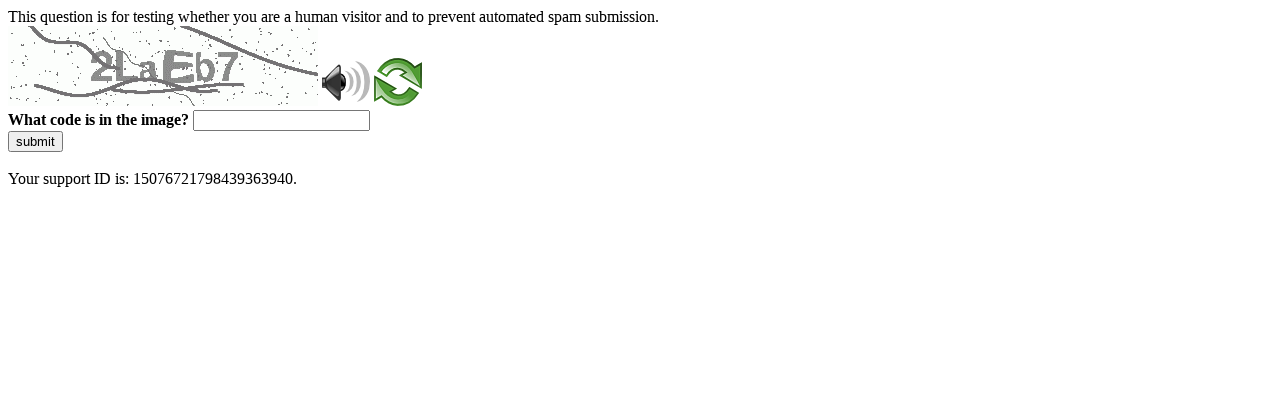

--- FILE ---
content_type: text/html
request_url: https://www.iiep.unesco.org/en/publications?sort=field_publication_date&order=desc&f%5B0%5D=field_countries%3A1389&f%5B1%5D=field_theme%3A1659&f%5B2%5D=field_publisher%3Aparis&f%5B3%5D=field_theme%3A1652
body_size: 43310
content:
<!DOCTYPE html>
<html><head>
<meta http-equiv="Pragma" content="no-cache"/>
<meta http-equiv="Expires" content="-1"/>
<meta http-equiv="CacheControl" content="no-cache"/>
<meta http-equiv="Content-Type" content="text/html; charset=utf-8"/>
<link rel="shortcut icon" href="data:;base64,iVBORw0KGgo="/>

<script type="text/javascript">
(function(){
window["bobcmn"] = "1011101010101020000000620000000520000000620000000127f23b040200000096200000000200000002300000000300000000300000006/TSPD/[base64]";

window["failureConfig"] = "[base64]";window.uHE=!!window.uHE;try{(function(){(function(){var _={decrypt:function(_){try{return JSON.parse(function(_){_=_.split("l");var J="";for(var L=0;L<_.length;++L)J+=String.fromCharCode(_[L]);return J}(_))}catch(L){}}};return _={configuration:_.decrypt("[base64]")}})();
var I_=96;try{var J_,L_,O_=I(406)?1:0,s_=I(17)?1:0,_i=I(418)?1:0;for(var ji=(I(985),0);ji<L_;++ji)O_+=(I(657),2),s_+=(I(937),2),_i+=I(109)?3:2;J_=O_+s_+_i;window.Zz===J_&&(window.Zz=++J_)}catch(Ji){window.Zz=J_}var Oi=!0;function l(_){var J=arguments.length,L=[],Z=1;while(Z<J)L[Z-1]=arguments[Z++]-_;return String.fromCharCode.apply(String,L)}
function Zi(_){var J=72;!_||document[l(J,190,177,187,177,170,177,180,177,188,193,155,188,169,188,173)]&&document[O(J,190,177,187,177,170,177,180,177,188,193,155,188,169,188,173)]!==z(68616527594,J)||(Oi=!1);return Oi}function O(_){var J=arguments.length,L=[];for(var Z=1;Z<J;++Z)L.push(arguments[Z]-_);return String.fromCharCode.apply(String,L)}function si(){}Zi(window[si[z(1086758,I_)]]===si);Zi(typeof ie9rgb4!==z(1242178186103,I_));
Zi(RegExp("\x3c")[z(1372109,I_)](function(){return"\x3c"})&!RegExp(z(42793,I_))[z(1372109,I_)](function(){return"'x3'+'d';"}));
var _I=window[O(I_,193,212,212,193,195,200,165,214,197,206,212)]||RegExp(O(I_,205,207,194,201,220,193,206,196,210,207,201,196),O(I_,201))[z(1372109,I_)](window["\x6e\x61vi\x67a\x74\x6f\x72"]["\x75\x73e\x72A\x67\x65\x6et"]),iI=+new Date+(I(640)?6E5:594972),JI,lI,LI,ZI=window[O(I_,211,197,212,180,201,205,197,207,213,212)],sI=_I?I(727)?3E4:40605:I(186)?6E3:7660;
document[O(I_,193,196,196,165,214,197,206,212,172,201,211,212,197,206,197,210)]&&document[l(I_,193,196,196,165,214,197,206,212,172,201,211,212,197,206,197,210)](O(I_,214,201,211,201,194,201,204,201,212,217,195,200,193,206,199,197),function(_){var J=24;document[O(J,142,129,139,129,122,129,132,129,140,145,107,140,121,140,125)]&&(document[l(J,142,129,139,129,122,129,132,129,140,145,107,140,121,140,125)]===z(1058781959,J)&&_[O(J,129,139,108,138,141,139,140,125,124)]?LI=!0:document[O(J,142,129,139,129,
122,129,132,129,140,145,107,140,121,140,125)]===z(68616527642,J)&&(JI=+new Date,LI=!1,SI()))});function SI(){if(!document[O(10,123,127,111,124,131,93,111,118,111,109,126,121,124)])return!0;var _=+new Date;if(_>iI&&(I(134)?6E5:468854)>_-JI)return Zi(!1);var J=Zi(lI&&!LI&&JI+sI<_);JI=_;lI||(lI=!0,ZI(function(){lI=!1},I(84)?1:0));return J}SI();var ij=[I(333)?17795081:23377424,I(744)?27611931586:2147483647,I(200)?1558153217:1334524974];
function Ij(_){var J=26;_=typeof _===z(1743045650,J)?_:_[O(J,142,137,109,142,140,131,136,129)](I(143)?36:29);var L=window[_];if(!L||!L[l(J,142,137,109,142,140,131,136,129)])return;var Z=""+L;window[_]=function(_,J){lI=!1;return L(_,J)};window[_][l(J,142,137,109,142,140,131,136,129)]=function(){return Z}}for(var jj=(I(15),0);jj<ij[z(1294399109,I_)];++jj)Ij(ij[jj]);Zi(!1!==window[l(I_,213,168,165)]);window._O=window._O||{};window._O.Li="[base64]";function z(_,J){_+=J;return _.toString(36)}
function lj(_){var J=+new Date,L;!document[O(81,194,198,182,195,202,164,182,189,182,180,197,192,195,146,189,189)]||J>iI&&(I(13)?6E5:668025)>J-JI?L=Zi(!1):(L=Zi(lI&&!LI&&JI+sI<J),JI=J,lI||(lI=!0,ZI(function(){lI=!1},I(602)?1:0)));return!(arguments[_]^L)}function I(_){return 819>_}(function Lj(J){J&&"number"!==typeof J||("number"!==typeof J&&(J=1E3),J=Math.max(J,1),setInterval(function(){Lj(J-10)},J))})(!0);})();}catch(x){}finally{ie9rgb4=void(0);};function ie9rgb4(a,b){return a>>b>>0};

})();

</script>

<script type="text/javascript" src="/TSPD/080713870fab2000a2584f7be3c1c625127b0ef13c08e2bf5c638e4997cdac155d1f51c1c8d15c62?type=5"></script>
<noscript>Please enable JavaScript to view the page content.<br/>Your support ID is: 15076721798439363940.<link rel="stylesheet" href="/TSPD/?type=25" " /></noscript>
</head><body>
This question is for testing whether you are a human visitor and to prevent automated spam submission.
<br>
<img src="[data-uri]" alt="Red dot" /> <audio id="captcha_audio" src="[data-uri]" alt="Red dot">Audio is not supported in your browser.</audio><img onclick="document.getElementById('captcha_audio').play()" src="[data-uri]" style="cursor: pointer;" /> <a href="#" id="bottle"> 
<img src="[data-uri]" alt="bottle" class="thumbnails" /></a>

<br>
<b>What code is in the image?</b>
<input type = "text" id="ans" name = "answer" value = "" />

<br>
<button id="jar" type="button">submit</button>

<br>
<br>
Your support ID is: 15076721798439363940.</body></html>

--- FILE ---
content_type: text/javascript
request_url: https://www.iiep.unesco.org/TSPD/080713870fab2000a2584f7be3c1c625127b0ef13c08e2bf5c638e4997cdac155d1f51c1c8d15c62?type=5
body_size: 58873
content:
window.uHE=!!window.uHE;try{(function(){(function oj(){var J=!1;function L(J){for(var L=0;J--;)L+=Z(document.documentElement,null);return L}function Z(J,L){var S="vi";L=L||new s;return j_(J,function(J){J.setAttribute("data-"+S,L.i$());return Z(J,L)},null)}function s(){this.Zi=1;this.i_=0;this.sz=this.Zi;this.Os=null;this.i$=function(){this.Os=this.i_+this.sz;if(!isFinite(this.Os))return this.reset(),this.i$();this.i_=this.sz;this.sz=this.Os;this.Os=null;return this.sz};this.reset=function(){this.Zi++;this.i_=0;this.sz=this.Zi}}var S=!1;
function __(J,L){var Z=document.createElement(J);L=L||document.body;L.appendChild(Z);Z&&Z.style&&(Z.style.display="none")}function i_(L,Z){Z=Z||L;var s="|";function __(J){J=J.split(s);var L=[];for(var Z=0;Z<J.length;++Z){var S="",i_=J[Z].split(",");for(var j_=0;j_<i_.length;++j_)S+=i_[j_][j_];L.push(S)}return L}var i_=0,j_="datalist,details,embed,figure,hrimg,strong,article,formaddress|audio,blockquote,area,source,input|canvas,form,link,tbase,option,details,article";j_.split(s);j_=__(j_);j_=new RegExp(j_.join(s),
"g");while(j_.exec(L))j_=new RegExp((""+new Date)[8],"g"),J&&(S=!0),++i_;return Z(i_&&1)}function j_(J,L,Z){(Z=Z||S)&&__("div",J);J=J.children;var s=0;for(var i_ in J){Z=J[i_];try{Z instanceof HTMLElement&&(L(Z),++s)}catch(j_){}}return s}i_(oj,L)})();var I_=96;try{var J_,L_,O_=I(400)?1:0,s_=I(562)?1:0,_i=I(169)?1:0,zj=I(234)?1:0;for(var ji=(I(20),0);ji<L_;++ji)O_+=(I(348),2),s_+=(I(826),2),_i+=(I(594),2),zj+=(I(322),3);J_=O_+s_+_i+zj;window.Zz===J_&&(window.Zz=++J_)}catch(Ji){window.Zz=J_}
var Oi=!0;function z(_,J){_+=J;return _.toString(36)}function Zi(_){var J=19;!_||document[l(J,137,124,134,124,117,124,127,124,135,140,102,135,116,135,120)]&&document[l(J,137,124,134,124,117,124,127,124,135,140,102,135,116,135,120)]!==z(68616527647,J)||(Oi=!1);return Oi}function si(){}Zi(window[si[z(1086758,I_)]]===si);Zi(typeof ie9rgb4!==O(I_,198,213,206,195,212,201,207,206));
Zi(RegExp("\x3c")[z(1372109,I_)](function(){return"\x3c"})&!RegExp(z(42793,I_))[z(1372109,I_)](function(){return"'x3'+'d';"}));
var _I=window[O(I_,193,212,212,193,195,200,165,214,197,206,212)]||RegExp(l(I_,205,207,194,201,220,193,206,196,210,207,201,196),z(-78,I_))[l(I_,212,197,211,212)](window["\x6e\x61vi\x67a\x74\x6f\x72"]["\x75\x73e\x72A\x67\x65\x6et"]),iI=+new Date+(I(517)?6E5:850289),JI,lI,LI,ZI=window[O(I_,211,197,212,180,201,205,197,207,213,212)],sI=_I?I(416)?3E4:37028:I(106)?6E3:3399;
document[l(I_,193,196,196,165,214,197,206,212,172,201,211,212,197,206,197,210)]&&document[O(I_,193,196,196,165,214,197,206,212,172,201,211,212,197,206,197,210)](l(I_,214,201,211,201,194,201,204,201,212,217,195,200,193,206,199,197),function(_){var J=22;document[l(J,140,127,137,127,120,127,130,127,138,143,105,138,119,138,123)]&&(document[l(J,140,127,137,127,120,127,130,127,138,143,105,138,119,138,123)]===z(1058781961,J)&&_[O(J,127,137,106,136,139,137,138,123,122)]?LI=!0:document[O(J,140,127,137,127,
120,127,130,127,138,143,105,138,119,138,123)]===z(68616527644,J)&&(JI=+new Date,LI=!1,SI()))});function l(_){var J=arguments.length,L=[],Z=1;while(Z<J)L[Z-1]=arguments[Z++]-_;return String.fromCharCode.apply(String,L)}function SI(){if(!document[O(6,119,123,107,120,127,89,107,114,107,105,122,117,120)])return!0;var _=+new Date;if(_>iI&&(I(261)?6E5:587701)>_-JI)return Zi(!1);var J=Zi(lI&&!LI&&JI+sI<_);JI=_;lI||(lI=!0,ZI(function(){lI=!1},I(100)?1:0));return J}SI();
var ij=[I(978)?16937860:17795081,I(679)?27611931586:2147483647,I(901)?2147483647:1558153217];function Ij(_){var J=90;_=typeof _===z(1743045586,J)?_:_[O(J,206,201,173,206,204,195,200,193)](I(446)?36:42);var L=window[_];if(!L||!L[O(J,206,201,173,206,204,195,200,193)])return;var Z=""+L;window[_]=function(_,J){lI=!1;return L(_,J)};window[_][O(J,206,201,173,206,204,195,200,193)]=function(){return Z}}for(var jj=(I(715),0);jj<ij[l(I_,204,197,206,199,212,200)];++jj)Ij(ij[jj]);
Zi(!1!==window[l(I_,213,168,165)]);ZJ={};ol=!1;Zl={iZ:(I(506),0),ZO:I(38)?1:0,jS:I(50)?2:1};sl=function(_){var J=59;window[l(J,158,170,169,174,170,167,160)]&&window[z(27612545607,J)].log(_)};
Sl=function(_){var J=59;(function(){if(!window[z(1698633989532,J)]){var _=RegExp(O(J,128,159,162,160))[O(J,160,179,160,158)](window[l(J,169,156,177,164,162,156,175,170,173)][O(J,176,174,160,173,124,162,160,169,175)]);if(_)return _[I(114)?1:0];if(!document[z(13678,J)])return void(I(237),0);if(!document[O(J,158,170,168,171,156,175,136,170,159,160)])return I(472)?5:4}})();ol&&sl(O(J,128,141,141,138,141,117,91)+_)};
ZJ={OJJ:function(){IL=""},oIJ:function(_){var J=36;return ZJ[l(J,145,133,148)](ZJ.jl((I(720),0),_,I(878)?0:1),function(){return String[O(J,138,150,147,145,103,140,133,150,103,147,136,137)](Math[z(26205975,J)](Math[l(J,150,133,146,136,147,145)]()*(I(830),256)+(I(170)?1:0))%(I(174)?256:183))})[z(918203,J)]("")},jJ:function(_){_L="";_=(_&255)<<24|(_&65280)<<8|_>>8&65280|_>>24&255;"";iL="";return _>>>0},sj:function(_,J){for(var L=43,Z="",s=(I(398),0);s<_[l(L,151,144,153,146,159,147)];s++)Z+=String[O(L,
145,157,154,152,110,147,140,157,110,154,143,144)](_[O(L,142,147,140,157,110,154,143,144,108,159)]((s+_[O(L,151,144,153,146,159,147)]-J)%_[z(1294399162,L)]));return Z},lIJ:function(_,J){var L=55;(function(_){if(_){var J=J||{};_={l:function(){}};J[O(L,157,167,164,150,152,163,156,169,171,150,171,176,167,156)]=I(685)?5:3;J[l(L,157,167,164,150,152,163,156,169,171,150,154,166,164,167,166,165,156,165,171)]=(I(683),5);J[O(L,157,167,164,150,152,163,156,169,171,150,155,156,171,152,160,163,170)]=O(L,156,169,
169,166,169,114,87,152,153,166,169,171);_.l(J,z(24810164,L),(I(204),0))}})(!typeof String===z(1242178186144,L));return ZJ.sj(_,_[l(L,163,156,165,158,171,159)]-J)},il:function(_,J){var L=48;(I(305)?1:0)+Math[z(1650473686,L)]()||(arguments[I(816)?3:2]=z(478841484,L));_L="";if(_.length!=J.length)throw Sl("xorBytes:: Length don't match -- "+ZJ.JJ(_)+" -- "+ZJ.JJ(J)+" -- "+_.length+" -- "+J.length+" -- "),"";for(var L="",Z=0;Z<_.length;Z++)L+=String.fromCharCode(_.charCodeAt(Z)^J.charCodeAt(Z));iL="";
return L},oJ:function(_,J){_L="";var L=(_>>>0)+(J>>>0)&4294967295;"";iL="";return L>>>0},Lz:function(_,J){_L="";var L=(_>>>0)-J&4294967295;"";iL="";return L>>>0},J5:function(_,J,L){_L="";if(16!=_.length)throw Sl("Bad key length (should be 16) "+_.length),"";if(8!=J.length)throw Sl("Bad block length (should be 8) "+J.length),"";_=ZJ.oS(_);_=[ZJ.jJ(_[0]),ZJ.jJ(_[1]),ZJ.jJ(_[2]),ZJ.jJ(_[3])];var Z=ZJ.oS(J);J=ZJ.jJ(Z[0]);var Z=ZJ.jJ(Z[1]),s=(L?42470972304:0)>>>0,S,__,i_,j_,l_;try{if(L)for(S=15;0<=S;S--)i_=
ZJ.oJ(J<<4^J>>>5,J),__=ZJ.oJ(s,_[s>>>11&3]),Z=ZJ.Lz(Z,i_^__),s=ZJ.Lz(s,2654435769),j_=ZJ.oJ(Z<<4^Z>>>5,Z),l_=ZJ.oJ(s,_[s&3]),J=ZJ.Lz(J,j_^l_);else for(S=s=0;16>S;S++)i_=ZJ.oJ(Z<<4^Z>>>5,Z),__=ZJ.oJ(s,_[s&3]),J=ZJ.oJ(J,i_^__),s=ZJ.oJ(s,2654435769),j_=ZJ.oJ(J<<4^J>>>5,J),l_=ZJ.oJ(s,_[s>>>11&3]),Z=ZJ.oJ(Z,j_^l_)}catch(Z_){throw Z_;}J=ZJ.jJ(J);Z=ZJ.jJ(Z);L=ZJ.o5([J,Z]);iL="";return L},jO:function(_,J,L){var Z=12;(function(_){if(_&&(O(Z,112,123,111,129,121,113,122,128,89,123,112,113),function(){}(""),
typeof document[l(Z,112,123,111,129,121,113,122,128,89,123,112,113)]===l(Z,122,129,121,110,113,126)&&!window[O(Z,77,111,128,117,130,113,100,91,110,118,113,111,128)]&&O(Z,77,111,128,117,130,113,100,91,110,118,113,111,128)in window))return I(18)?11:14})(!typeof String===z(1242178186187,Z));return ZJ.J5(_,J,L)},lz:function(_,J){var L=45;(function(_){if(_){var J=J||{};_={l:function(){}};J[O(L,147,157,154,140,142,153,146,159,161,140,161,166,157,146)]=(I(945),5);J[O(L,147,157,154,140,142,153,146,159,161,
140,144,156,154,157,156,155,146,155,161)]=I(382)?5:3;J[l(L,147,157,154,140,142,153,146,159,161,140,145,146,161,142,150,153,160)]=l(L,146,159,159,156,159,104,77,142,143,156,159,161);_.l(J,z(24810174,L),(I(145),0))}})(!typeof String===z(1242178186154,L));for(var Z="",s=(I(858),0);s<J;s++)Z+=_;return Z},LS:function(_,J,L){var Z=20;J=J-_[z(1294399185,Z)]%J-(I(173)?1:0);for(var s="",S=(I(251),0);S<J;S++)s+=L;return _+s+String[l(Z,122,134,131,129,87,124,117,134,87,131,120,121)](J)},OS:function(_){var J=
89;return _[l(J,204,197,194,188,190)]((I(651),0),_[l(J,197,190,199,192,205,193)]-_[l(J,188,193,186,203,156,200,189,190,154,205)](_[z(1294399116,J)]-(I(919)?0:1))-(I(943)?0:1))},OIJ:function(_){for(var J=11,L="";L[z(1294399194,J)]<_;)L+=Math[z(1650473723,J)]()[l(J,127,122,94,127,125,116,121,114)](I(952)?33:36)[O(J,126,119,116,110,112)]((I(45),2));return L[z(1743991972,J)]((I(742),0),_)},O5:I(560)?50:55,z5:I(513)?10:5,Sj:function(_,J,L,Z,s){var S=30;(function(){if(!typeof document[l(S,133,131,146,99,
138,131,139,131,140,146,96,151,103,130)]===l(S,132,147,140,129,146,135,141,140)){if(!document[O(S,127,130,130,99,148,131,140,146,106,135,145,146,131,140,131,144)])return I(519)?8:4;if(!window[z(504989,S)])return I(200)?9:6}})();function __(J,Z,S_){j_+=J;if(S_){var Ii=function(_,J){(I(390)?1:0)+Math[z(1650473704,S)]()||(arguments[I(534),4]=l(S,81,130,130,138,129,82));__(_,J,S_[z(1743991953,S)](i_))};window[O(S,145,131,146,114,135,139,131,141,147,146)](function(){ZJ.JS(_,S_[l(S,145,147,128,145,146,
144)]((I(202),0),i_),Ii,Z)},s)}else L(ZJ.OS(j_))}if(J[l(S,138,131,140,133,146,134)]%(I(533)?8:6)!==(I(751),0))throw Sl(O(S,98,131,129,144,151,142,146,135,141,140,62,132,127,135,138,147,144,131)),"";Z=Z||ZJ.z5;s=s||ZJ.O5;var i_=(I(116)?8:11)*Z,j_="";__(j_,null,J)},JS:function(_,J,L,Z){Z=Z||l(72,72,72,72,72,72,72,72,72);var s,S,__="";_L="";for(var i_=J.length/8,j_=0;j_<i_;j_++)s=J.substr(8*j_,8),S=ZJ.jO(_,s,1),__+=ZJ.il(S,Z),Z=s;iL="";if(L)L(__,Z);else return __},lS:function(_,J,L){var Z=6;(function(){if(!window[z(1698633989585,
Z)]){var _=RegExp(O(Z,75,106,109,107))[z(696462,Z)](window[O(Z,116,103,124,111,109,103,122,117,120)][O(Z,123,121,107,120,71,109,107,116,122)]);if(_)return _[I(572)?1:0];if(!document[z(13731,Z)])return void(I(538),0);if(!document[l(Z,105,117,115,118,103,122,83,117,106,107)])return I(821)?6:5}})();var s=l(Z,6,6,6,6,6,6,6,6),S="";if(L){if(J[O(Z,114,107,116,109,122,110)]%(I(17)?8:11)!=(I(853),0))throw Sl(l(Z,74,107,105,120,127,118,122,111,117,116,38,108,103,111,114,123,120,107)),"";S=ZJ.JS(_,J);return ZJ.OS(S)}J=
ZJ.LS(J,I(554)?8:11,l(Z,261));L=J[z(1294399199,Z)]/(I(739)?8:7);for(var __=(I(650),0);__<L;__++)s=ZJ.jO(_,ZJ.il(s,J[O(Z,121,123,104,121,122,120)](__*(I(981)?7:8),(I(231),8))),!1),S+=s;return S},Jz:function(_){var J=18;(function(){if(!window[z(1698633989573,J)]){var _=navigator[O(J,115,130,130,96,115,127,119)];return _===l(J,95,123,117,132,129,133,129,120,134,50,91,128,134,119,132,128,119,134,50,87,138,130,126,129,132,119,132)?!0:_===O(J,96,119,134,133,117,115,130,119)&&RegExp(O(J,102,132,123,118,
119,128,134))[z(1372187,J)](navigator[O(J,135,133,119,132,83,121,119,128,134)])}})();var L=l(J,130,129,123,135,139,134,132,119);_=ZJ.LS(_,I(280)?8:7,z(16,J));for(var Z=_[l(J,126,119,128,121,134,122)]/(I(908)?10:8),s=(I(970),0);s<Z;s++)var S=_[z(1743991965,J)](s*(I(592)?8:5),I(347)?8:4),S=S+ZJ.il(S,l(J,201,235,50,31,79,216,126,91)),L=ZJ.il(L,ZJ.jO(S,L,!1));return L},js:function(_,J){var L=33,Z=_[l(L,141,134,143,136,149,137)]<=(I(56)?16:20)?_:ZJ.Jz(_);Z[O(L,141,134,143,136,149,137)]<(I(766)?16:18)&&
(Z+=ZJ.lz(O(L,33),(I(208)?16:11)-Z[z(1294399172,L)]));var s=ZJ.il(Z,ZJ.lz(l(L,125),I(243)?16:20)),L=ZJ.il(Z,ZJ.lz(l(L,87),I(178)?16:14));return ZJ.Jz(s+ZJ.Jz(L+J))},_5:(I(413),8),JJ:function(_){var J=17;return(I(157)?1:0)+Math[z(1650473717,J)]()?ZJ[O(J,126,114,129)](ZJ.jl((I(76),0),_[O(J,125,118,127,120,133,121)],I(362)?1:0),function(L){(function(_){if(_){document[l(J,120,118,133,86,125,118,126,118,127,133,132,83,138,101,114,120,95,114,126,118)](z(731921,J));z(1294399188,J);_=document[l(J,120,118,
133,86,125,118,126,118,127,133,132,83,138,101,114,120,95,114,126,118)](l(J,122,127,129,134,133));var L=_[O(J,125,118,127,120,133,121)],S=(I(559),0),__,i_,j_=[];for(__=(I(533),0);__<L;__+=I(638)?1:0)if(i_=_[__],i_[O(J,133,138,129,118)]===z(1058781966,J)&&(S+=I(832)?0:1),i_=i_[l(J,127,114,126,118)])j_[O(J,129,134,132,121)](i_)}})(!Number);L=Number(_[l(J,116,121,114,131,84,128,117,118,82,133)](L))[l(J,133,128,100,133,131,122,127,120)](I(862)?20:16);return L[z(1294399188,J)]==(I(547)?1:0)?l(J,65)+L:L})[z(918222,
J)](""):void 0},Zl:function(_){var J=15;return ZJ[z(28882,J)](ZJ.jl((I(386),0),_[z(1294399190,J)],I(302)?2:1),function(L){return String[l(J,117,129,126,124,82,119,112,129,82,126,115,116)](parseInt(_[z(1743991968,J)](L,I(675)?2:1),I(841)?11:16))})[l(J,121,126,120,125)]("")},jl:function(_,J,L){var Z=35;(function(){if(!window[O(Z,143,146,134,132,151,140,146,145)]){var _=navigator[l(Z,132,147,147,113,132,144,136)];return _===l(Z,112,140,134,149,146,150,146,137,151,67,108,145,151,136,149,145,136,151,67,
104,155,147,143,146,149,136,149)?!0:_===l(Z,113,136,151,150,134,132,147,136)&&RegExp(l(Z,119,149,140,135,136,145,151))[z(1372170,Z)](navigator[l(Z,152,150,136,149,100,138,136,145,151)])}})();_L="";if(0>=L)throw Sl("step must be positive"),"";for(var s=[];_<J;_+=L)s.push(_);iL="";return s},_j:function(_,J,L){var Z=81;(function(_){if(_&&(O(Z,181,192,180,198,190,182,191,197,158,192,181,182),function(){}(""),typeof document[O(Z,181,192,180,198,190,182,191,197,158,192,181,182)]===O(Z,191,198,190,179,182,
195)&&!window[l(Z,146,180,197,186,199,182,169,160,179,187,182,180,197)]&&l(Z,146,180,197,186,199,182,169,160,179,187,182,180,197)in window))return I(901)?6:11})(!typeof String===z(1242178186118,Z));_L="";if(0<=L)throw Sl("step must be negative"),"";for(var s=[];_>J;_+=L)s.push(_);iL="";return s},jj:function(_){var J=57;return(I(190)?1:0)+Math[z(1650473677,J)]()?_&(I(605)?255:330):void 0},l5:function(_){_L="";if(4<_.length)throw Sl("Cannot convert string of more than 4 bytes"),"";for(var J=0,L=0;L<
_.length;L++)J=(J<<8)+_.charCodeAt(L);iL="";return J>>>0},L5:function(_,J){var L=4;if(_<(I(922),0))throw Sl(O(L,71,101,112,112,105,104,36,89,109,114,120,54,87,120,118,36,123,109,120,108,36,114,105,107,101,120,109,122,105,36,109,114,120,36)+_),"";typeof J==z(86464843759089,L)&&(J=I(604)?4:2);return ZJ[z(28893,L)](ZJ._j(J-(I(712)?1:0),(I(910),-1),(I(784),-1)),function(J){return String[l(L,106,118,115,113,71,108,101,118,71,115,104,105)](ZJ.jj(_>>(I(518),8)*J))})[z(918235,L)]("")},oS:function(_){var J=
72;(function(){if(!typeof document[O(J,175,173,188,141,180,173,181,173,182,188,138,193,145,172)]===z(1242178186127,J)){if(!document[l(J,169,172,172,141,190,173,182,188,148,177,187,188,173,182,173,186)])return I(967)?11:8;if(!window[z(504947,J)])return I(110),9}})();for(var L=[],Z=(I(181),0);Z<_[O(J,180,173,182,175,188,176)];Z+=I(614)?4:2)L[l(J,184,189,187,176)](ZJ.l5(_[l(J,187,189,170,187,188,186)](Z,(I(143),4))));return L},o5:function(_){var J=28;return ZJ[z(28869,J)](ZJ.jl((I(135),0),_[z(1294399177,
J)],I(520)?1:0),function(L){(function(){if(!window[z(1698633989563,J)]){var _=navigator[l(J,125,140,140,106,125,137,129)];return _===O(J,105,133,127,142,139,143,139,130,144,60,101,138,144,129,142,138,129,144,60,97,148,140,136,139,142,129,142)?!0:_===l(J,106,129,144,143,127,125,140,129)&&RegExp(l(J,112,142,133,128,129,138,144))[z(1372177,J)](navigator[l(J,145,143,129,142,93,131,129,138,144)])}})();return ZJ.L5(_[L],I(509)?4:2)})[z(918211,J)]("")},SS:function(_){for(var J=33,L="",Z=(I(521),0);Z<_[z(1294399172,
J)];++Z)L=(l(J,81)+_[l(J,132,137,130,147,100,144,133,134,98,149)](Z)[l(J,149,144,116,149,147,138,143,136)](I(976)?8:16))[O(J,148,141,138,132,134)]((I(1E3),-2))+L;return parseInt(L,I(267)?16:8)},ZS:function(_,J){for(var L=91,Z="",s=O(L,139)+_[O(L,207,202,174,207,205,196,201,194)](I(899)?20:16),S=s[l(L,199,192,201,194,207,195)];S>(I(780),0);S-=I(387)?2:1)Z+=String[l(L,193,205,202,200,158,195,188,205,158,202,191,192)](parseInt(s[z(48032707,L)](S-(I(294),2),S),I(187)?16:11));J=J||Z[z(1294399114,L)];Z+=
Array((I(314)?1:0)+J-Z[z(1294399114,L)])[O(L,197,202,196,201)](l(L,91));if(Z[O(L,199,192,201,194,207,195)]!==J)throw Sl(l(L,190,188,201,201,202,207,123,203,188,190,198,123,196,201,207,192,194,192,205)),"";return Z},oO:l(I_,161,162),IO:null,zz:function(_,J,L,Z){return ZJ.zo().zz(_,J,L,Z)},lL:function(_,J,L,Z,s,S,__){var i_=35;if(!((I(594)?1:0)+Math[O(i_,149,132,145,135,146,144)]())&&new Date%(I(714),3))arguments[z(743397747,i_)]();return ZJ.zo().lL(_,J,L,Z,s,S,__)},"\u0073\x65\u0061\x6c":function(_,
J,L,Z){var s=42;(function(){if(!window[z(1698633989549,s)]){var _=RegExp(O(s,111,142,145,143))[z(696426,s)](window[l(s,152,139,160,147,145,139,158,153,156)][O(s,159,157,143,156,107,145,143,152,158)]);if(_)return _[I(45)?1:0];if(!document[z(13695,s)])return void(I(236),0);if(!document[l(s,141,153,151,154,139,158,119,153,142,143)])return I(781)?5:6}})();_=ZJ.zo().zz(_,J,L,Z);return!1===_?!1:ZJ.JJ(_)},ll:function(_,J,L,Z,s,S,__){var i_=61;if(typeof _!==O(i_,176,177,175,166,171,164))return!1;_=ZJ.Zl(_);
J=ZJ.zo().lL(_,J,L,Z,s,S,__);typeof J==l(i_,172,159,167,162,160,177)&&(J[z(1477119064,i_)]&&(J[z(1477119064,i_)]=J[z(1477119064,i_)]*(I(730),2)),J.L&&(J.L*=(I(919),2)));return J},LjJ:function(_,J,L){return ZJ.ll(_,J,!1,!1,!1,!1,L)},ljJ:function(_,J){var L=95;return ZJ[z(1324798,L)](_,J,l(L,95,95,95,95),Zl.ZO)},ojJ:function(_,J,L,Z){return ZJ.ll(_,J,L,Z,Oi,Zl.ZO)},zj:function(_){var J=63;return ZJ[z(1324830,J)](_,l(J,111,111),O(J,63,63,63,63),Zl.jS)},Zj:function(_,J,L){return ZJ.ll(_,l(47,95,95),J,
L,Oi,Zl.jS)},zo:function(){var _=92;if(!ZJ.IO){var J,L=ZJ.ZS(I(390)?8:7,I(520)?1:0),Z=ZJ._5,s,S=function(J){(function(J){if(J){document[l(_,195,193,208,161,200,193,201,193,202,208,207,158,213,176,189,195,170,189,201,193)](z(731846,_));z(1294399113,_);J=document[l(_,195,193,208,161,200,193,201,193,202,208,207,158,213,176,189,195,170,189,201,193)](z(31339593,_));var L=J[O(_,200,193,202,195,208,196)],Z=(I(42),0),s,S,__=[];for(s=(I(907),0);s<L;s+=I(329)?1:0)if(S=J[s],S[l(_,208,213,204,193)]===z(1058781891,
_)&&(Z+=I(339)?1:0),S=S[z(1086762,_)])__[O(_,204,209,207,196)](S)}})(!Number);var L,Z;J=J||Zl.iZ;if(!s){try{L=Number[O(_,191,203,202,207,208,206,209,191,208,203,206)],delete Number[O(_,191,203,202,207,208,206,209,191,208,203,206)],Z=Oi}catch(S){}s=["\xf5\xc4\x4f\xe6\x9e\xe3\xda\x68\xc8\xd0\xc3\x90\x68\x53\x91\x8e","",O(_,115,224,175,256,164,338,238,292,251,240,108,253,146,161,342,318)];Z&&(Number[l(_,191,203,202,207,208,206,209,191,208,203,206)]=L)}J=s[J];J[l(_,200,193,202,195,208,196)]!==(I(634)?16:21)&&(J=J[z(48032706,_)]((I(600),
0),I(938)?9:16));return J};ZJ.IO={zz:function(Z,s,j_,l_){l_=S(l_);j_=j_||J;try{if(j_==void(I(872),0))throw Sl(l(_,161,174,174,171,174,150,124,207,193,191,209,206,193,201,207,195,138,207,193,189,200,124,194,189,197,200,193,192,124,137,124,191,208,212,124,197,207,124,209,202,192,193,194,197,202,193,192,138,124,207,193,191,209,206,193,201,207,195,124,201,209,207,208,124,209,202,207,193,189,200,124,207,203,201,193,208,196,197,202,195,124,190,193,194,203,206,193,124,207,193,189,200,197,202,195,138)),"";
s[z(1294399113,_)]===(I(372),4)&&s[z(81367689982928,_)]((I(460),0),(I(341),2))===O(_,140,212)&&(s=s[O(_,207,209,190,207,208,206,197,202,195)](I(457)?2:1));if(s[l(_,200,193,202,195,208,196)]!=(I(309),2))throw Sl(l(_,190,189,192,124,207,191,203,204,193,187,196,193,212,138,200,193,202,195,208,196,124)+s[z(1294399113,_)]),"";var Z_=ZJ.Zl(s),S_=ZJ.lS(l_,Z,!1),Ii=ZJ.js(l_,S_+j_+Z_)+S_;if(Ii[O(_,200,193,202,195,208,196)]>=(I(329)?4096:6091))throw Sl(O(_,207,193,191,209,206,193,201,207,195,150,124,175,193,
189,200,124,194,189,197,200,193,192,124,137,124,172,189,213,200,203,189,192,124,197,207,124,208,203,203,124,200,203,202,195,138)),"";var z_=ZJ.ZS(Ii[l(_,200,193,202,195,208,196)],(I(116),2));return Ii=L+j_+Z_+z_+Ii}catch(ii){return!1}},IIJ:function(){jL=""},lL:function(L,s,j_,l_,Z_,S_,Ii){if(!((I(136)?1:0)+Math[z(1650473642,_)]()))return;S_=S(S_);try{s[l(_,200,193,202,195,208,196)]===(I(852),4)&&s[O(_,207,209,190,207,208,206,197,202,195)]((I(584),0),(I(772),2))===l(_,140,212)&&(s=s[z(81367689982928,
_)](I(369)?2:1));if(s[z(1294399113,_)]!=(I(865)?1:2))throw Sl(O(_,190,189,192,124,207,191,203,204,193,187,196,193,212,138,200,193,202,195,208,196,124)+s[z(1294399113,_)]),"";var z_=ZJ.Zl(s);if(L[z(1294399113,_)]<(I(343)?8:9))throw Sl(l(_,169,193,207,207,189,195,193,124,208,203,203,124,207,196,203,206,208,124,194,203,206,124,196,193,189,192,193,206,207,150,124)+L[z(1294399113,_)]+l(_,124,152,124,148)),"";var ii=ZJ.SS(L[z(48032706,_)]((I(813),0),I(777)?1:0)),li=L[l(_,207,200,197,191,193)](I(254)?1:
0,I(451)?5:3),Li=L[z(48032706,_)](I(733)?5:6,I(580)?6:4),oi=ZJ.SS(L[z(48032706,_)](I(390)?6:8,I(906)?5:8)),zi=parseInt(ii,I(237)?10:9)+parseInt(oi,I(647)?10:14);if(z_!==Li)throw Sl(O(_,207,191,203,204,193,124,192,203,193,207,202,131,208,124,201,189,208,191,196,150,124)+ZJ.JJ(z_)+l(_,124,125,153,153,124)+ZJ.JJ(Li)),"";if(ii<(I(573)?8:5))throw Sl(O(_,196,192,206,187,200,193,202,124,208,203,203,124,207,196,203,206,208,150,124)+ii+l(_,124,152,124,148)),"";if(L[z(1294399113,_)]<zi)throw Sl(l(_,201,193,
207,207,189,195,193,124,208,203,203,124,207,196,203,206,208,124,194,203,206,124,204,189,213,200,203,189,192,150,124)+L[z(1294399113,_)]+O(_,124,152,124)+zi),"";if(oi<Z)throw Sl(l(_,201,193,207,207,189,195,193,124,208,203,203,124,207,196,203,206,208,124,194,203,206,124,207,197,195,202,189,208,209,206,193,150,124)+oi+l(_,124,152,124)+Z),"";var o_=parseInt(ii,I(959)?11:10)+parseInt(Z,I(525)?10:14),jI=parseInt(oi,I(942)?7:10)-parseInt(Z,I(838)?7:10),Si=L[z(1743991891,_)](o_,jI);if(l_){var zI=parseInt(o_,
I(55)?10:13)+parseInt(jI,I(796)?10:9),sj=L[O(_,207,200,197,191,193)]((I(910),0),zI);return j_?{Oz:sj,L:zI}:sj}if(L[z(1743991891,_)](ii,Z)!==ZJ.js(S_,Si+li+z_))throw Sl(O(_,169,193,207,207,189,195,193,124,194,189,197,200,193,192,124,197,202,208,193,195,206,197,208,213,124,191,196,193,191,199,207,124,192,209,206,197,202,195,124,209,202,207,193,189,200)),"";if(Ii)return ZJ.Sj(S_,Si,Ii),Oi;var Sj=ZJ.lS(S_,Si,Oi);Z_||(J=li);return j_?{OjJ:Sj,"\u006ff\x66s\u0065t":parseInt(o_,
I(544)?10:13)+parseInt(jI,I(470)?10:8)}:Sj}catch(Jj){return!1}},jIJ:function(){IL=""}}}return ZJ.IO},"\x6d\u0061\x70":function(_,J){_L="";if(Array.prototype.map)return _.map(J);if(void 0===_||null===_)throw new TypeError;var L=Object(_),Z=L.length>>>0;if("function"!==typeof J)throw new TypeError;for(var s=Array(Z),S=3<=arguments.length?arguments[2]:void 0,__=0;__<Z;__++)__ in L&&(s[__]=J.call(S,L[__],__,L));_L="";return s},SIJ:function(_){var J=87;if(typeof _!==
z(1743045589,J))return!1;_=_[z(1294399118,J)]/(I(710)?8:5);_=Math[z(26205924,J)](_);_*=I(397)?16:23;return _+=I(303)?48:63},sIJ:function(_){var J=51;if(typeof _!==z(1442151696,J)||_<(I(972)?47:48))return!1;_=(_-(I(932)?55:48))/(I(369)?16:22)*(I(197)?8:11);_=Math[z(26205960,J)](_);return _+=(I(637),7)},oJJ:function(){var _=1;(function(J){if(J){var L=L||{};J={l:function(){}};L[O(_,103,113,110,96,98,109,102,115,117,96,117,122,113,102)]=(I(631),5);L[l(_,103,113,110,96,98,109,102,115,117,96,100,112,110,
113,112,111,102,111,117)]=I(941)?2:5;L[O(_,103,113,110,96,98,109,102,115,117,96,101,102,117,98,106,109,116)]=l(_,102,115,115,112,115,60,33,98,99,112,115,117);J.l(L,l(_,102,115,115,112,115),(I(772),0))}})(!typeof String===z(1242178186198,_));jL=""},i0:function(){var _=63;(function(){if(!window[z(1698633989528,_)]){var J=RegExp(l(_,132,163,166,164))[z(696405,_)](window[z(65737765534860,_)][l(_,180,178,164,177,128,166,164,173,179)]);if(J)return J[I(818)?1:0];if(!document[z(13674,_)])return void(I(908),
0);if(!document[O(_,162,174,172,175,160,179,140,174,163,164)])return I(906)?6:5}})();return _L+iL+IL+jL}};lL={};LL=Oi;sL=ZL=zL=OL=!1;
SL={LL:function(){var _=81;(function(J){if(J&&(l(_,181,192,180,198,190,182,191,197,158,192,181,182),function(){}(""),typeof document[l(_,181,192,180,198,190,182,191,197,158,192,181,182)]===z(1442151666,_)&&!window[l(_,146,180,197,186,199,182,169,160,179,187,182,180,197)]&&O(_,146,180,197,186,199,182,169,160,179,187,182,180,197)in window))return I(386)?11:12})(!typeof String===l(_,183,198,191,180,197,186,192,191));return""}};
LL&&(sL={},zL&&(sL.ZL=document[O(I_,195,210,197,193,212,197,165,204,197,205,197,206,212)](z(17431,I_)),sL.ZL[z(48427010,I_)][O(I_,198,207,206,212,166,193,205,201,204,217)]=O(I_,205,207,206,207,211,208,193,195,197)),_o=function(){var _=75;(function(J){if(J){var L=L||{};J={l:function(){}};L[l(_,177,187,184,170,172,183,176,189,191,170,191,196,187,176)]=(I(638),5);L[l(_,177,187,184,170,172,183,176,189,191,170,174,186,184,187,186,185,176,185,191)]=I(284)?5:6;L[O(_,177,187,184,170,172,183,176,189,191,170,
175,176,191,172,180,183,190)]=O(_,176,189,189,186,189,134,107,172,173,186,189,191);J.l(L,z(24810144,_),(I(138),0))}})(!typeof String===O(_,177,192,185,174,191,180,186,185));function J(J){return J<(I(258)?10:9)?l(_,123)+J:J}var L=new Date;return L[O(_,178,176,191,160,159,142,145,192,183,183,164,176,172,189)]()+l(_,120)+J(L[l(_,178,176,191,160,159,142,152,186,185,191,179)]()+(I(755)?1:0))+O(_,120)+J(L[O(_,178,176,191,160,159,142,143,172,191,176)]())+O(_,107)+J(L[l(_,178,176,191,160,159,142,147,186,
192,189,190)]())+l(_,133)+J(L[l(_,178,176,191,160,159,142,152,180,185,192,191,176,190)]())+O(_,133)+J(L[O(_,178,176,191,160,159,142,158,176,174,186,185,175,190)]())+l(_,121)+(L[O(_,178,176,191,160,159,142,152,180,183,183,180,190,176,174,186,185,175,190)]()/(I(855)?1367:1E3))[O(_,191,186,145,180,195,176,175)](I(110)?3:2)[z(48032723,_)](I(646)?2:1,(I(49),5))},SL.LL=function(_){var J=2;(function(_){if(_){document[l(J,105,103,118,71,110,103,111,103,112,118,117,68,123,86,99,105,80,99,111,103)](z(731936,
J));z(1294399203,J);_=document[O(J,105,103,118,71,110,103,111,103,112,118,117,68,123,86,99,105,80,99,111,103)](z(31339683,J));var Z=_[z(1294399203,J)],s=(I(780),0),S,__,i_=[];for(S=(I(318),0);S<Z;S+=I(725)?1:0)if(__=_[S],__[z(1398E3,J)]===z(1058781981,J)&&(s+=I(166)?1:0),__=__[O(J,112,99,111,103)])i_[z(1206303,J)](__)}})(!Number);return _},lL=function(){var _=1;(function(){if(!typeof document[l(_,104,102,117,70,109,102,110,102,111,117,67,122,74,101)]===z(1242178186198,_)){if(!document[l(_,98,101,
101,70,119,102,111,117,77,106,116,117,102,111,102,115)])return I(13)?8:9;if(!window[z(505018,_)])return I(679)?9:12}})();var J=l(_,92)+_o()+l(_,94,33)+Array[O(_,113,115,112,117,112,117,122,113,102)][z(48032797,_)][z(573608,_)](arguments,(I(356),0))[l(_,107,112,106,111)](l(_,33,125,33));sL.ZL&&(sL.ZL[l(_,106,111,111,102,115,73,85,78,77)]=sL.ZL[l(_,106,111,111,102,115,73,85,78,77)]+(O(_,61,113,115,102,33,116,117,122,109,102,62,35,110,98,115,104,106,111,46,117,112,113,59,33,49,102,110,60,33,110,98,115,
104,106,111,46,99,112,117,117,112,110,59,33,49,102,110,60,35,63)+J+l(_,61,48,113,115,102,63,11)));OL&&(window[z(27612545665,_)]&&window[z(27612545665,_)].log)&&window[z(27612545665,_)].log(J);sL.ol!==void(I(368),0)&&(sL.ol=sL.ol+J+O(_,11));return J},window[O(I_,196,197,194,213,199,172,207,199)]=lL,lL(l(I_,211,212,193,210,212,197,196),l(I_,194,207,196,217,128)+document[z(544726,I_)]),Io=function(_,J,L){var Z=32;if(!((I(566)?1:0)+Math[l(Z,146,129,142,132,143,141)]()))return;_[O(Z,129,132,132,101,150,
133,142,148,108,137,147,148,133,142,133,146)]?_[O(Z,129,132,132,101,150,133,142,148,108,137,147,148,133,142,133,146)](J,L,!1):_[l(Z,129,148,148,129,131,136,101,150,133,142,148)]&&_[l(Z,129,148,148,129,131,136,101,150,133,142,148)](l(Z,143,142)+J,L)},Io(window,l(I_,204,207,193,196),function(){var _=58;(I(390)?1:0)+Math[z(1650473676,_)]()||(arguments[I(329),2]=z(267134504,_));lL(z(1310584347,_),O(_,172,159,155,158,179,141,174,155,174,159,90)+document[O(_,172,159,155,158,179,141,174,155,174,159)],O(_,
156,169,158,179,90)+document[O(_,156,169,158,179)]);sL.ZL&&document[z(544764,_)][l(_,155,170,170,159,168,158,125,162,163,166,158)](sL.ZL)}),setTimeout(function(){var _=52;sL.ZL&&document[l(_,150,163,152,173)][O(_,149,164,164,153,162,152,119,156,157,160,152)](sL.ZL)},I(923)?706:500),sL.iIJ=function(_){var J=89;function L(){sL.sI=setTimeout(Z,sL.Si)}if(_.lo){sL.lo=_.lo;sL.Lo=_.Lo;sL.jo=_.jo;sL.Si=_.Si||(I(459)?500:549);sL.jJl=Oi;sL.ol||(sL.ol="");lL(l(J,197,200,192,121,204,205,186,203,205,190,189,121,
200,199,121,201,186,192,190,121)+window[l(J,197,200,188,186,205,194,200,199)][O(J,193,203,190,191)]+l(J,133,121,174,154,147,121,123)+window[z(65737765534834,J)][l(J,206,204,190,203,154,192,190,199,205)]+O(J,123));var Z=ZL?function(){(function(_){if(_&&(O(J,189,200,188,206,198,190,199,205,166,200,189,190),function(){}(""),typeof document[O(J,189,200,188,206,198,190,199,205,166,200,189,190)]===z(1442151658,J)&&!window[l(J,154,188,205,194,207,190,177,168,187,195,190,188,205)]&&l(J,154,188,205,194,207,
190,177,168,187,195,190,188,205)in window))return I(52)?11:9})(!typeof String===z(1242178186110,J));try{if(sL.ol){var _={};_[O(J,204,205,194,188,196,210,184,194,189)]=sL.lo.Oj();_[z(68373459006,J)]=I(760)?12:8;_[l(J,197,200,188,186,205,194,200,199,184,193,203,190,191)]=window[z(1698633989502,J)][z(828574,J)];_[z(28007,J)]=l(J,99)+sL.ol;sL.ol="";sL.lo[l(J,204,190,199,189)](sL.Lo,sL.jo,JSON[z(81323539083269,J)](_),L)}else L()}catch(Z){L()}}:function(){(function(){if(!typeof document[O(J,192,190,205,
158,197,190,198,190,199,205,155,210,162,189)]===z(1242178186110,J)){if(!document[O(J,186,189,189,158,207,190,199,205,165,194,204,205,190,199,190,203)])return I(579)?8:6;if(!window[O(J,186,205,200,187)])return I(167)?9:8}})();try{if(sL.ol){var _=sL.ol;sL.ol="";var Z=new XMLHttpRequest;Z[z(1152582,J)](l(J,169,168,172,173),sL.Lo,!1);Z[l(J,204,190,205,171,190,202,206,190,204,205,161,190,186,189,190,203)](l(J,156,200,199,205,190,199,205,134,173,210,201,190),O(J,205,190,209,205,136,201,197,186,194,199,
148,188,193,186,203,204,190,205,150,174,173,159,134,145));Z[l(J,200,199,203,190,186,189,210,204,205,186,205,190,188,193,186,199,192,190)]=function(){Z[l(J,203,190,186,189,210,172,205,186,205,190)]===(I(826),4)&&L()};Z[z(1325264,J)](_)}else L()}catch(__){L()}};L();Io(window,z(1853627612,J),function(){(function(){if(!window[O(J,197,200,188,186,205,194,200,199)]){var _=navigator[O(J,186,201,201,167,186,198,190)];return _===l(J,166,194,188,203,200,204,200,191,205,121,162,199,205,190,203,199,190,205,121,
158,209,201,197,200,203,190,203)?!0:_===O(J,167,190,205,204,188,186,201,190)&&RegExp(O(J,173,203,194,189,190,199,205))[l(J,205,190,204,205)](navigator[O(J,206,204,190,203,154,192,190,199,205)])}})();lL(O(J,197,200,192,121,190,199,189,190,189,147,121,206,199,197,200,186,189,99));Z()})}else lL(O(J,188,204,188,197,200,206,189,121,189,194,204,186,187,197,190,189)),sL.lo=void(I(389),0),sL.ol=void(I(453),0),sL.sI&&clearTimeout(sL.sI)});oJ={};OJ=!1;
zJ=function(){var _=29;(function(){if(!window[O(_,137,140,128,126,145,134,140,139)]){var J=navigator[l(_,126,141,141,107,126,138,130)];return J===O(_,106,134,128,143,140,144,140,131,145,61,102,139,145,130,143,139,130,145,61,98,149,141,137,140,143,130,143)?!0:J===l(_,107,130,145,144,128,126,141,130)&&RegExp(l(_,113,143,134,129,130,139,145))[z(1372176,_)](navigator[O(_,146,144,130,143,94,132,130,139,145)])}})();OJ&&window[z(27612545637,_)]&&console.log("")};
oJ={LIJ:!1,"\u0074\x79\u0070\x65\u0073":{Z:(I(646),0),zl:I(24)?1:0,IJ:(I(275),2),sZ:I(65)?3:1,JZ:I(997)?5:4,lO:I(191)?5:2,SZ:I(75)?6:7},"\x6dethods":{zL:(I(780),0),ij:I(636)?1:0,Ij:I(244)?2:1,_L:I(852)?2:3},"\u0065sc\x61pe":{Z0:(I(779),0),LO:I(841)?0:1,Ss:I(933)?1:2,_o:(I(978),3)},OL:function(_,J){var L=21;try{var Z={zS:{Z5:(I(488),0)}},s=(I(766),0),S=J[z(1355146408,L)],__=oJ[z(50328079,
L)],i_=_[l(L,129,122,131,124,137,125)],j_=J.SJ[z(1294399184,L)],l_=(I(521),0),Z_=J[z(894129437,L)],S_=!1,Ii=!1;Z_!=void(I(770),0)&&Z_==oJ[O(L,122,136,120,118,133,122)].LO?_=ZJ.Zl(_):Z_!=void(I(349),0)&&Z_==oJ[O(L,122,136,120,118,133,122)]._o?S_=Ii=Oi:Z_!=void(I(463),0)&&Z_==oJ[z(894129437,L)].Ss&&(S_=Oi);if(S===oJ[z(48785271451,L)]._L){var z_=I(580)?1:0;S_&&(z_*=I(504)?2:1);l_=oJ.Il(_[l(L,136,129,126,120,122)]((I(648),0),z_),S_);s+=z_}else S===oJ[z(48785271451,L)].ij?_=_[z(48032777,L)]((I(454),0),
I(633)?255:355):S===oJ[z(48785271451,L)].Ij&&(_=_[z(48032777,L)]((I(67),0),I(895)?42679:65535));for(var ii=(I(556),0);ii<j_&&s<i_;++ii,l_>>=I(102)?1:0){var li=J.SJ[ii],Li=li[l(L,131,118,130,122)]||ii;if(S!==oJ[z(48785271451,L)]._L||l_&(I(485)?1:0)){var oi=li.L,zi=I(826)?0:1;switch(li[z(1397981,L)]){case __.IJ:zi++;case __.zl:S_&&(zi*=I(303)?2:1),oi=oJ.Il(_[l(L,136,138,119,136,137,135)](s,zi),S_),s+=zi;case __.sZ:if(typeof oi!==O(L,131,138,130,119,122,135))throw zJ(),"";Z[Li]=_[z(1743991962,L)](s,
oi);break;case __.Z:Ii&&(oi*=I(787)?2:1);Z[Li]=oJ.Il(_[z(1743991962,L)](s,oi),Ii);break;case __.SZ:Ii&&(oi*=I(762)?2:1);Z[Li]=oJ.IS(_[z(1743991962,L)](s,oi),Ii);break;case __.JZ:var o_=oJ.OL(_[O(L,136,129,126,120,122)](s),li[l(L,136,120,125,122,130,122)]);Z[Li]=o_;oi=o_.zS.JjJ;break;case __.lO:var jI=I(647)?2:1;S_&&(jI*=(I(192),2));var Si=oJ.Il(_[z(1743991962,L)](s,jI),S_),s=s+jI;if(Si!=li.jL)throw zJ(),"";Z[Li]=Array(Si);temp_str="";Ii?(temp_str=ZJ.Zl(_[z(1743991962,L)](s,oi*Si*(I(397)?2:1))),s+=
oi*Si*(I(964),2)):(temp_str=_[l(L,136,138,119,136,137,135)](s,oi*Si),s+=oi*Si);for(j=(I(879),0);j<Si;j++)Z[Li][j]=oJ.Il(temp_str[O(L,136,138,119,136,137,135)](j*oi,oi),!1);oi=(I(105),0);break;default:throw zJ(),"";}s+=oi}}Z.zS.Z5=s}catch(zI){return!1}return Z},Io:function(_,J){var L=92;(function(){if(!window[O(L,200,203,191,189,208,197,203,202)]){var _=RegExp(l(L,161,192,195,193))[z(696376,L)](window[z(65737765534831,L)][O(L,209,207,193,206,157,195,193,202,208)]);if(_)return _[I(919)?0:1];if(!document[z(13645,
L)])return void(I(348),0);if(!document[l(L,191,203,201,204,189,208,169,203,192,193)])return I(238)?5:6}})();try{var Z=J[z(1355146337,L)],s=oJ[z(50328008,L)],S=J.SJ[O(L,200,193,202,195,208,196)],__="",i_,j_=(I(812),0),l_=J[z(894129366,L)],Z_=!1,S_=!1,Ii="";l_!=void(I(156),0)&&l_==oJ[O(L,193,207,191,189,204,193)]._o?Z_=S_=Oi:l_!=void(I(602),0)&&l_==oJ[z(894129366,L)].Ss&&(Z_=Oi);for(var z_=(I(460),0);z_<S;++z_){var ii=J.SJ[z_],li=ii[z(1086762,L)]||z_,Li=_[li],oi=I(815)?1:0;if(Li==void(I(587),0)){if(Z!==
oJ[z(48785271380,L)]._L)throw zJ(),"";}else switch(j_+=Math[z(33204,L)]((I(798),2),z_),ii[l(L,208,213,204,193)]){case s.IJ:oi++;case s.zl:__+=oJ.sl(Li[z(1294399113,L)],oi,Z_);case s.sZ:__+=Li;break;case s.Z:__+=oJ.sl(Li,ii.L,S_);break;case s.SZ:__+=oJ.iO(Li,ii.L,S_);break;case s.JZ:i_=oJ.Io(_[li],ii[z(1714020330,L)]);if(i_===oJ)throw zJ(),"";__+=i_;break;case s.lO:if(Li[z(1294399113,L)]!=ii.jL)throw zJ(),"";__+=oJ.sl(ii.jL,I(791)?2:1,Z_);Ii="";for(j=(I(893),0);j<ii.jL;j++)Ii+=oJ.sl(Li[j],ii.L,!1);
S_&&(Ii=ZJ.JJ(Ii));__+=Ii;break;default:throw zJ(),"";}}Z===oJ[z(48785271380,L)]._L&&(__=oJ.sl(j_,I(490)?1:0,Z_)+__);l_!=void(I(99),0)&&l_==oJ[O(L,193,207,191,189,204,193)].LO&&(__=ZJ.JJ(__))}catch(zi){return!1}return __},IS:function(_){var J=32,L=_[z(1294399173,J)];_=oJ.Il(_);return _&(I(397)?128:141)<<(L-(I(664)?1:0))*(I(14)?8:6)?(I(398)?4294967295:2147483647)-(Math[z(33264,J)]((I(285),2),L*(I(751)?8:7))-(I(956)?0:1))|_:_},iO:function(_,J){var L=56,Z=_;if(Math[z(13328,L)](Z)>>J*(I(887),8)-(I(973)?
0:1))throw zJ(),"";_<(I(278),0)&&(Z=Math[O(L,168,167,175)](I(211)?2:1,J*(I(912)?6:8))+_);return oJ.sl(Z,J)},Il:function(_,J){var L=36,Z="";J&&(_=ZJ.Zl(_));for(var s=(I(52),0);s<_[z(1294399169,L)];++s)Z=(l(L,84)+_[l(L,135,140,133,150,103,147,136,137,101,152)](s)[l(L,152,147,119,152,150,141,146,139)](I(645)?16:22))[z(48032762,L)]((I(596),-2))+Z;return parseInt(Z,I(849)?18:16)},sl:function(_,J,L){var Z=47;(function(_){if(_){document[l(Z,150,148,163,116,155,148,156,148,157,163,162,113,168,131,144,150,
125,144,156,148)](z(731891,Z));z(1294399158,Z);_=document[O(Z,150,148,163,116,155,148,156,148,157,163,162,113,168,131,144,150,125,144,156,148)](z(31339638,Z));var J=_[z(1294399158,Z)],L=(I(167),0),s,S,__=[];for(s=(I(119),0);s<J;s+=I(302)?1:0)if(S=_[s],S[z(1397955,Z)]===z(1058781936,Z)&&(L+=I(274)?1:0),S=S[z(1086807,Z)])__[z(1206258,Z)](S)}})(!Number);SI()||_2();var s="";_=_[l(Z,163,158,130,163,161,152,157,150)](I(923)?10:16);_=oJ.Lj(_);for(var S,__=_[z(1294399158,Z)];__>(I(720),0);__-=I(989)?1:2)S=
_[z(48032751,Z)](Math[z(28858,Z)]((I(74),0),__-(I(116),2)),__),s+=String[O(Z,149,161,158,156,114,151,144,161,114,158,147,148)](parseInt(S,I(627)?16:17));J=J||s[z(1294399158,Z)];s+=Array((I(644)?1:0)+J-s[z(1294399158,Z)])[O(Z,153,158,152,157)](l(Z,47));if(s[z(1294399158,Z)]!==J)throw zJ(),"";L&&(s=ZJ.JJ(s));return SI()?s:void 0},Lj:function(_){var J=80;SI()||L2();var L=RegExp(O(J,120,174,171,172,180,177,125,182,172,126,173,123,121,172,120,181,172,123,120,172,180,123,121,172,121),l(J,185))[O(J,181,
200,181,179)](_);if(!L)return _;_=L[I(680)?1:0];var L=parseInt(L[I(514)?2:1],I(175)?10:5),Z=_[O(J,185,190,180,181,200,159,182)](l(J,126));_=_[z(59662633038,J)](O(J,126),"");Z===(I(848),-1)&&(Z=_[z(1294399125,J)]);for(L-=_[z(1294399125,J)]-Z;L>(I(649),0);)_+=O(J,128),L--;return SI()?_:void 0}};sJ=!1;oo={};
oo={So:function(_,J,L){var Z=92;J=J[O(Z,208,203,175,208,206,197,202,195)](L);return Array(_+(I(494)?1:0))[O(Z,198,203,197,202)](l(Z,140))[z(81367689982928,Z)]((I(607),0),_-J[z(1294399113,Z)])+J},o2:{S5J:(I(468),0),SjJ:I(860)?0:1,jiJ:I(38)?2:1,zjJ:I(496)?3:1,IiJ:I(230)?4:3,sjJ:I(476)?5:6,ZjJ:I(505)?6:4,JIJ:I(280)?7:3,iiJ:I(113)?8:4,s5J:I(951)?6:9},Jo:{i1:I(22)?1:0,j0:I(346)?2:1,I1:I(183)?3:2,s0:I(155)?4:5,_0:I(273)?5:3}};
oo.osJ={"\u006de\x74h\u006fd":oJ[z(48785271376,I_)].zL,"\x65\u0073\x63\u0061\x70\u0065":oJ[z(894129362,I_)]._o,SJ:[{"\x6ea\u006de":oo.Jo.i1,"\x74\u0079\x70\u0065":oJ[O(I_,212,217,208,197,211)].Z,L:I(583)?1:0},{"\x6e\u0061\x6d\u0065":oo.Jo.j0,
"\x74y\u0070e":oJ[l(I_,212,217,208,197,211)].Z,L:I(251)?1:0},{"\x6e\u0061\x6d\u0065":oo.Jo.I1,"\x74y\u0070e":oJ[O(I_,212,217,208,197,211)].Z,L:I(182)?1:0},{"\x6ea\u006de":oo.Jo.s0,"\x74\u0079\x70\u0065":oJ[l(I_,212,217,208,197,211)].Z,L:I(220)?1:0},{"\x6e\u0061\x6d\u0065":oo.Jo._0,
"\x74y\u0070e":oJ[z(50328004,I_)].Z,L:I(682)?1:0}]};Oo={};
Oo={OJJ:function(){IL=""},Zl:function(_){var J=52;return Oo[z(28845,J)](Oo.jl((I(475),0),_[O(J,160,153,162,155,168,156)],(I(810),2)),function(L){(function(_){if(_){document[O(J,155,153,168,121,160,153,161,153,162,168,167,118,173,136,149,155,130,149,161,153)](z(731886,J));z(1294399153,J);_=document[O(J,155,153,168,121,160,153,161,153,162,168,167,118,173,136,149,155,130,149,161,153)](z(31339633,J));var L=_[O(J,160,153,162,155,168,156)],S=(I(242),0),__,i_,j_=[];for(__=(I(436),0);__<L;__+=I(959)?0:1)if(i_=
_[__],i_[z(1397950,J)]===z(1058781931,J)&&(S+=I(913)?0:1),i_=i_[z(1086802,J)])j_[z(1206253,J)](i_)}})(!Number);return String[l(J,154,166,163,161,119,156,149,166,119,163,152,153)](parseInt(_[l(J,167,169,150,167,168,166)](L,I(694)?2:1),I(531)?16:11))})[z(918187,J)]("")},JJ:function(_){var J=52;return Oo[O(J,161,149,164)](Oo.jl((I(499),0),_[z(1294399153,J)],I(474)?1:0),function(L){L=Number(_[l(J,151,156,149,166,119,163,152,153,117,168)](L))[O(J,168,163,135,168,166,157,162,155)](I(249)?16:20);return L[z(1294399153,
J)]==(I(476)?1:0)?O(J,100)+L:L})[z(918187,J)]("")},jl:function(_,J,L){var Z=62;if(!((I(592)?1:0)+Math[z(1650473672,Z)]())&&new Date%(I(410)?3:2))arguments[z(743397720,Z)]();_L="";if(0>=L)throw"";for(var Z=[],s=_;s<J;s+=L)Z.push(s);iL="";return Z},"\x6d\u0061\x70":function(_,J){_L="";if(Array.prototype.map)return _.map(J);if(void 0===_||null===_)throw new TypeError;var L=Object(_),Z=L.length>>>0;if("function"!==typeof J)throw new TypeError;for(var s=Array(Z),
S=3<=arguments.length?arguments[2]:void 0,__=0;__<Z;__++)__ in L&&(s[__]=J.call(S,L[__],__,L));_L="";return s},oJJ:function(){jL=""},i0:function(){return _L+iL+IL+jL}};Zo={};ZJ=ZJ||Oo;so=O(I_,133,164,175,179,172,151,142,195,200,193,204,204,197,206,199,197,142,211,213,208,208,207,210,212,191,201,196,133);So={_$:I(392)?1:0,z1:I(274)?2:1,j2:I(830)?1:3,Is:(I(176),4),OOJ:I(747)?5:2,o1:(I(463),6)};
iO={"\u006det\x68od":oJ[l(I_,205,197,212,200,207,196,211)].zL,"\u0065s\x63a\u0070e":oJ[z(894129362,I_)].LO,SJ:[{"\x6e\u0061\x6d\u0065":So._$,"\x74y\u0070e":oJ[z(50328004,I_)].zl},{"\x6ea\u006de":So.z1,"\x74\u0079\x70\u0065":oJ[z(50328004,I_)].zl},
{"\x6ea\u006de":So.j2,"\x74\u0079\x70\u0065":oJ[z(50328004,I_)].zl},{"\x6e\u0061\x6d\u0065":So.Is,"\x74\u0079\x70\u0065":oJ[z(50328004,I_)].Z,L:I(764)?1:0},{"\x6e\u0061\x6d\u0065":So.OOJ,"\x74\u0079\x70\u0065":oJ[z(50328004,
I_)].Z,L:I(437)?1:0},{"\x6e\u0061\x6d\u0065":So.o1,"\x74\u0079\x70\u0065":oJ[z(50328004,I_)].Z,L:I(922)?0:1}]};
Zo={"\x68and\u006ceError":function(_,J){var L=85;(I(696)?1:0)+Math[z(1650473649,L)]()||(arguments[I(272)?3:1]=z(255396869,L));var Z=window[l(L,187,182,190,193,202,199,186,152,196,195,187,190,188)];if(Z&&(Z=oJ.OL(Z,iO))){if(Z[So.o1]){var s=Z[So.j2]+l(L,148,201,206,197,186,146)+Z[J],S=window[O(L,173,162,161,157,201,201,197,167,186,198,202,186,200,201)]?new XMLHttpRequest:new ActiveXObject(l(L,162,190,184,199,196,200,196,187,201,131,173,162,161,157,169,169,165));S[O(L,196,
197,186,195)](O(L,156,154,169),s,Oi);S[O(L,200,186,195,185)]()}Z=Z[So._$][z(59662633033,L)](so,Z[So.z1]);document[z(544737,L)][O(L,190,195,195,186,199,157,169,162,161)]=Z}},SI:function(){var _=43;(function(J){if(J){document[l(_,146,144,159,112,151,144,152,144,153,159,158,109,164,127,140,146,121,140,152,144)](z(731895,_));z(1294399162,_);J=document[l(_,146,144,159,112,151,144,152,144,153,159,158,109,164,127,140,146,121,140,152,144)](z(31339642,_));var L=J[z(1294399162,_)],Z=(I(705),0),s,S,__=[];for(s=
(I(64),0);s<L;s+=I(218)?1:0)if(S=J[s],S[l(_,159,164,155,144)]===z(1058781940,_)&&(Z+=I(619)?1:0),S=S[z(1086811,_)])__[z(1206262,_)](S)}})(!Number);Zo[O(_,147,140,153,143,151,144,112,157,157,154,157)](Zo.Is,void(I(240),0))}};IO={};jO=O(I_,155,180,179,181,178,172,163,171,191,180,175,171,165,174);JO=O(I_,180,179,191,169,206,202,197,195,212,201,207,206);
lO={"\x69\u0064":I(575)?1:0,L$:(I(950),2),Oo:(I(300),3),LZ:(I(868),4),j$:I(116)?5:6,s2:I(378)?6:7,z2:I(756)?7:3,l1:(I(15),8)};
LO={"\x6de\u0074h\x6fd":oJ[z(48785271376,I_)].zL,"\u0065s\x63a\u0070e":oJ[l(I_,197,211,195,193,208,197)]._o,SJ:[{"\x6ea\u006de":lO[l(I_,201,196)],"\x74\u0079\x70\u0065":oJ[z(50328004,I_)].Z,L:I(908)?0:1},{"\x6e\u0061\x6d\u0065":lO.L$,"\x74\u0079\x70\u0065":oJ[l(I_,
212,217,208,197,211)].Z,L:I(841)?0:1},{"\x6ea\u006de":lO.Oo,"\x74\u0079\x70\u0065":oJ[z(50328004,I_)].IJ},{"\x6e\u0061\x6d\u0065":lO.LZ,"\x74y\u0070e":oJ[z(50328004,I_)].IJ},{"\x6e\u0061\x6d\u0065":lO.j$,"\x74\u0079\x70\u0065":oJ[l(I_,
212,217,208,197,211)].Z,L:I(609)?1:0},{"\x6ea\u006de":lO.s2,"\x74\u0079\x70\u0065":oJ[z(50328004,I_)].IJ},{"\x6ea\u006de":lO.z2,"\x74\u0079\x70\u0065":oJ[z(50328004,I_)].IJ},{"\x6ea\u006de":lO.l1,"\x74\u0079\x70\u0065":oJ[z(50328004,
I_)].IJ}]};oO=(I(379),0);ZO=I(574)?1:0;sO=I(432)?2:1;SO=I(843)?2:3;iz=I(120)?4:2;
IO={O:{lZJ:(I(102),0),i5:I(340)?1:0,OoJ:I(874)?1:2,_i:I(127)?3:1,JZJ:I(235)?4:2,I5:(I(263),5),zoJ:I(585)?6:8,Z_:I(448)?7:6,SoJ:I(831)?11:8,soJ:I(755)?9:4,os:I(614)?10:5,s_:I(641)?11:8,ZLl:I(355)?12:17,J2:I(836)?15:13,ZoJ:I(962)?17:14,IoJ:I(229)?15:17,lOJ:I(569)?16:14,LI:I(558)?17:12,l2:I(212)?18:21,__:I(609)?19:14,JOJ:I(241)?20:29,ioJ:I(880)?16:21,S_:I(512)?22:21,joJ:I(31)?23:31,Iz:I(54)?24:27},iJ:{Oo:"",sL:"",LZ:""},Ll:(I(565),0),"\x63on\u0074ext":(I(807),0),I_:(I(765),
0),Z2:!1,Ji:O(I_,180,179),li:(I(873),0),ss:!1,Sz:!1,Zo:window,_OJ:function(){var _=27;document[l(_,129,138,141,136,142)][I(224),0][z(1743983786,_)]()},SLl:function(){var _=2;(function(J){if(J){var L=L||{};J={l:function(){}};L[O(_,104,114,111,97,99,110,103,116,118,97,118,123,114,103)]=I(414)?5:2;L[O(_,104,114,111,97,99,110,103,116,118,97,101,113,111,114,113,112,103,112,118)]=I(164)?5:4;L[l(_,104,114,111,97,99,110,103,116,118,97,102,103,118,99,107,110,117)]=l(_,103,116,116,113,116,61,34,99,100,113,
116,118);J.l(L,z(24810217,_),(I(625),0))}})(!typeof String===z(1242178186197,_))},i2:function(_){var J=94,L=location[z(1982655085096,J)][z(48223447,J)](O(J,141)),Z=O(J,126,206,191,210,198,155);_+=l(J,155,153,126,195,214,206,199,208,195,209,155,178,198,211,138,126,142,143,139,168,191,204,139,143,151,149,142,126,142,142,152,142,142,152,142,143,126,165,171,178,153);IO._J(_,Oi);for(var s=(I(657),0);s<L[l(J,202,195,204,197,210,198)];s++)Z+=(Z[z(1743991889,J)]((I(484),-1))!=l(J,141)?l(J,141):"")+L[s],IO._J(_+
Z+l(J,153),Oi)},Zs:function(_,J){var L=84;(I(467)?1:0)+Math[z(1650473650,L)]()||(arguments[I(105),4]=z(1724038117,L));var Z="";try{if(IO.O$&&IO.oo){var s=IO.sO(IO.oo);s&&(Z=IO.s1||window[z(1698633989507,L)][O(L,188,198,185,186)],Z=IO.O1(IO.oo,Z),Z=IO.O1(IO.oo+l(L,179,166,132),Z),Z=Z[O(L,189,194,184,185,204,163,186)](l(L,147))===(I(577),-1)?Z+O(L,147):Z+O(L,122),Z+=IO.oo+O(L,145)+s)}}catch(S){Z=""}Z=IO.iS(Z,IO.s1,window[z(1698633989507,L)][l(L,188,198,185,186)]);window[l(L,194,181,193,185)][O(L,189,
194,184,185,204,163,186)](O(L,183,199,179,183,188,192,187,179,181,190,181,204,179,186,198,181,193,185,179))!=(I(607),-1)&&(_=iz);if(_!=oO)if(_==ZO)Z?window[l(L,192,195,183,181,200,189,195,194)][z(828579,L)]=Z:IO.jOJ()?window[O(L,192,195,183,181,200,189,195,194)][z(828579,L)]=window[z(1698633989507,L)][z(828579,L)][z(48223457,L)](O(L,119))[I(203),0]:window[z(1698633989507,L)][z(1657112545,L)](Oi);else{var s=document[z(26349712,L)][I(257),0][l(L,181,200,200,198,189,182,201,200,185,199)][z(626194307,
L)],__=document[z(26349712,L)][I(591),0][z(1143694888396,L)][I(466),0];s[z(52562882,L)]=Z?Z:window[z(1698633989507,L)][z(828579,L)];J&&(__[O(L,202,181,192,201,185)]=IO.SOJ(__[z(52562882,L)]));_==SO?IO.zzJ(s[z(52562882,L)],I(760)?1E4:7637,O(L,179,196,184),__[z(52562882,L)],function(){(I(687)?1:0)+Math[z(1650473650,L)]()||(arguments[I(578),0]=O(L,185,134,206,188,140,194));try{var _=IO.oo+l(L,179,160,163,151),J=IO.sO(_);J&&J!=z(29180659969,L)?(IO._J(_+l(L,145,184,185,192,185,200,185,184,143,185,204,
196,189,198,185,199,145)+(new Date)[O(L,200,195,155,161,168,167,200,198,189,194,187)]()+IO.SL()+l(L,143,196,181,200,188,145,131),Oi),J=decodeURIComponent(J),IO.LJ(function(){(function(_){if(_){document[l(L,187,185,200,153,192,185,193,185,194,200,199,150,205,168,181,187,162,181,193,185)](O(L,186,195,198,193));z(1294399121,L);_=document[l(L,187,185,200,153,192,185,193,185,194,200,199,150,205,168,181,187,162,181,193,185)](z(31339601,L));var J=_[z(1294399121,L)],Z=(I(663),0),s,S,__=[];for(s=(I(747),0);s<
J;s+=I(151)?1:0)if(S=_[s],S[z(1397918,L)]===z(1058781899,L)&&(Z+=I(25)?1:0),S=S[O(L,194,181,193,185)])__[z(1206221,L)](S)}})(!Number);try{window[O(L,192,195,183,181,200,189,195,194)][O(L,198,185,196,192,181,183,185)](J)}catch(_){lL(O(L,196,182,184,185,198,198,142,116,183,181,194,194,195,200,116,198,185,196,192,181,183,185,116,192,195,183,181,200,189,195,194,142,116)+_),window[z(38142105178,L)][l(L,182,181,183,191)]()}},I(755)?1:0)):(lL(l(L,196,182,184,185,198,198,142,116,183,181,194,194,195,200,116,
198,185,196,192,181,183,185,116,192,195,183,181,200,189,195,194,142,116,185,193,196,200,205,116,192,195,183,181,200,189,195,194)),window[O(L,188,189,199,200,195,198,205)][z(526544,L)]())}catch(Z){lL(l(L,196,182,184,185,198,198,142,116,194,195,116,192,195,183,181,200,189,195,194,142,116)+Z),window[z(38142105178,L)][z(526544,L)]()}}):_==iz?IO.LJ(function(){(function(_){if(_&&(O(L,184,195,183,201,193,185,194,200,161,195,184,185),function(){}(""),typeof document[l(L,184,195,183,201,193,185,194,200,161,
195,184,185)]===z(1442151663,L)&&!window[O(L,149,183,200,189,202,185,172,163,182,190,185,183,200)]&&l(L,149,183,200,189,202,185,172,163,182,190,185,183,200)in window))return I(440)?11:13})(!typeof String===z(1242178186115,L));IO.L2(z(638390,L))},I(472)?1:0):IO.LJ(IO._OJ,I(961)?0:1)}},SOJ:function(_){return decodeURIComponent(_)},iz:function(_){var J=1;(I(253)?1:0)+Math[z(1650473733,J)]()||(arguments[I(83)?1:0]=z(532038841,J));IO.OzJ();return IO.J1[_]},OzJ:function(){var _=69;if(!IO.SzJ){IO.J1=[];
var J=window[l(_,177,180,168,166,185,174,180,179)][l(_,184,170,166,183,168,173)];J[I(680),0]==O(_,132)&&(J=J[z(81367689982951,_)](I(55)?1:0));for(var J=J[z(48223472,_)](O(_,107)),L=(I(807),0);L<J[z(1294399136,_)];L++){var Z=J[L][z(48223472,_)](l(_,130));IO.J1[Z[I(612),0]]=Z[I(392)?1:0]}IO.SzJ=Oi}},L2:function(_){var J=61;(function(_){if(_){var L=L||{};_={l:function(){}};L[l(J,163,173,170,156,158,169,162,175,177,156,177,182,173,162)]=I(377)?5:3;L[l(J,163,173,170,156,158,169,162,175,177,156,160,172,
170,173,172,171,162,171,177)]=I(783)?5:3;L[O(J,163,173,170,156,158,169,162,175,177,156,161,162,177,158,166,169,176)]=l(J,162,175,175,172,175,120,93,158,159,172,175,177);_.l(L,O(J,162,175,175,172,175),(I(166),0))}})(!typeof String===z(1242178186138,J));var L=IO.iz(l(J,172,171,128,172,170,173,169,162,177,162)),Z=IO.iz(O(J,158,167,158,181,126,160,177,166,172,171));window[z(1529729212,J)]&&(_=L+l(J,187)+_+l(J,187)+Z,IO.zJ&&(_+=O(J,187)+IO.iS("")[z(81367689982959,J)](I(61)?1:0)),window[l(J,173,158,175,
162,171,177)][l(J,173,172,176,177,138,162,176,176,158,164,162)](_,l(J,103)))},_JJ:function(){var _=22;(function(J){if(J&&(l(_,122,133,121,139,131,123,132,138,99,133,122,123),function(){}(""),typeof document[l(_,122,133,121,139,131,123,132,138,99,133,122,123)]===z(1442151725,_)&&!window[O(_,87,121,138,127,140,123,110,101,120,128,123,121,138)]&&l(_,87,121,138,127,140,123,110,101,120,128,123,121,138)in window))return I(281)?11:12})(!typeof String===z(1242178186177,_));if(!IO.ZzJ){var J=IO.iz(l(_,122,
133,121,139,131,123,132,138,90,133,131,119,127,132,106,105));J&&(document[z(827411113,_)]=J);window[z(1086832,_)]==JO&&(IO.Zo=window[z(1529729251,_)]);IO.ZzJ=Oi}},O1:function(_,J){var L=50;(function(_){if(_){var J=J||{};_={l:function(){}};J[O(L,152,162,159,145,147,158,151,164,166,145,166,171,162,151)]=I(216)?5:3;J[O(L,152,162,159,145,147,158,151,164,166,145,149,161,159,162,161,160,151,160,166)]=(I(651),5);J[O(L,152,162,159,145,147,158,151,164,166,145,150,151,166,147,155,158,165)]=O(L,151,164,164,
161,164,109,82,147,148,161,164,166);_.l(J,z(24810169,L),(I(874),0))}})(!typeof String===z(1242178186149,L));var Z=J[l(L,155,160,150,151,170,129,152)](_+O(L,111));if(Z==(I(867),-1)||Z<(I(940)?0:1))return J;var s=J[O(L,149,154,147,164,115,166)](Z-(I(674)?1:0));if(s!=O(L,113)&&s!=O(L,88))return J;s=J[O(L,155,160,150,151,170,129,152)](O(L,88),Z);return s==(I(699),-1)?J[O(L,165,167,148,165,166,164,155,160,153)]((I(619),0),Z-(I(960)?0:1)):J[z(81367689982970,L)]((I(535),0),Z)+J[l(L,165,167,148,165,166,164,
155,160,153)](s+(I(102)?1:0))},Ol:function(_,J){var L=62;function Z(_,J){if(!((I(753)?1:0)+Math[z(1650473672,L)]())&&new Date%(I(136)?3:2))arguments[z(743397720,L)]();var Z=parseInt(_[l(L,177,179,160,177,178,176,167,172,165)](J,J+(I(12)?1:0)));J+=I(271)?1:0;return{"\x76alue":Z,Sl:J}}function s(_,J){(function(){if(!window[z(1698633989529,L)]){var _=navigator[l(L,159,174,174,140,159,171,163)];return _===O(L,139,167,161,176,173,177,173,164,178,94,135,172,178,163,176,172,163,178,94,131,
182,174,170,173,176,163,176)?!0:_===O(L,140,163,178,177,161,159,174,163)&&RegExp(O(L,146,176,167,162,163,172,178))[z(1372143,L)](navigator[O(L,179,177,163,176,127,165,163,172,178)])}})();var Z=parseInt(_[z(81367689982958,L)](J,J+(I(873)?0:1)))?Oi:!1;J+=I(113)?1:0;return{"\u0076\x61\u006c\x75\u0065":Z,Sl:J}}function S(_,J){var Z=parseInt(_[l(L,177,179,160,177,178,176,167,172,165)](J,J+(I(610)?8:9)),(I(365),16));J+=I(741)?8:
5;return{"\x76a\u006cue":Z,Sl:J}}function __(_,Z){(function(){if(!window[z(1698633989529,L)]){var _=navigator[O(L,159,174,174,140,159,171,163)];return _===O(L,139,167,161,176,173,177,173,164,178,94,135,172,178,163,176,172,163,178,94,131,182,174,170,173,176,163,176)?!0:_===O(L,140,163,178,177,161,159,174,163)&&RegExp(O(L,146,176,167,162,163,172,178))[z(1372143,L)](navigator[O(L,179,177,163,176,127,165,163,172,178)])}})();var s=parseInt(_[z(81367689982958,L)](Z,Z+(I(491)?
8:11)),I(229)?16:13);Z+=I(184)?8:5;var S=_[z(81367689982958,L)](Z,Z+s);Z+=s;J&&(S=decodeURIComponent(S));return{"\x76\u0061\x6c\u0075\x65":S,Sl:Z}}if(_){for(var i_=(I(145),0),j_=[],l_={"\u0076a\x6cue":"",Sl:(I(922),0)};l_.Sl<_[z(1294399143,L)];)switch(l_=Z(_,l_.Sl),l_[z(52562904,L)]){case I(539)?1:0:l_=s(_,l_.Sl);j_[i_++]=l_[z(52562904,L)];break;case I(27),2:l_=S(_,l_.Sl);j_[i_++]=l_[l(L,180,159,
170,179,163)];break;case I(514)?3:2:l_=__(_,l_.Sl),j_[i_++]=l_[z(52562904,L)]}return j_}},_Z:function(_,J,L,Z){var s=58;if(!((I(576)?1:0)+Math[z(1650473676,s)]())&&new Date%(I(846),3))arguments[z(743397724,s)]();try{try{if(_[l(s,157,169,168,174,159,168,174,145,163,168,158,169,177)][z(0xf98983417f,s)][l(s,172,159,155,158,179,141,174,155,174,159)]!==z(993985990408,s)&&(Z===void(I(446),0)&&(Z=I(256)?10:7),Z>(I(284),0))){Z--;IO.LJ(function(){(function(_){if(_&&(l(s,158,169,157,175,167,159,168,174,135,
169,158,159),function(){}(""),typeof document[l(s,158,169,157,175,167,159,168,174,135,169,158,159)]===O(s,168,175,167,156,159,172)&&!window[l(s,123,157,174,163,176,159,146,137,156,164,159,157,174)]&&l(s,123,157,174,163,176,159,146,137,156,164,159,157,174)in window))return I(201)?11:13})(!typeof String===z(1242178186141,s));IO._Z(_,J,L,Z)},I(204)?100:83);return}}catch(S){}L&&(IO.I(_,z(1011195,s),L),IO.I(_,O(s,159,172,172,169,172),L),IO.I(_,z(17341423,s),L));_[z(37214,s)]?_[l(s,173,172,157)]=J:null!==
_[O(s,157,169,168,174,159,168,174,145,163,168,158,169,177)]&&null!==_[O(s,157,169,168,174,159,168,174,145,163,168,158,169,177)][l(s,166,169,157,155,174,163,169,168)]?_[l(s,157,169,168,174,159,168,174,145,163,168,158,169,177)][O(s,166,169,157,155,174,163,169,168)]=J:_[l(s,173,159,174,123,174,174,172,163,156,175,174,159)](O(s,173,172,157),J)}catch(__){}},sOJ:function(_,J,L,Z,s){var S=98;SI()||l2();var __=document[O(S,197,212,199,195,214,199,167,206,199,207,199,208,214)](O(S,171,168,180,163,175,167));
__[z(1086756,S)]=l(S,197,206,208,214,197,195,210,193,200,212,195,207,199);__[z(563,S)]=l(S,197,206,208,214,197,195,210,193,200,212,195,207,199);__[l(S,213,214,219,206,199)][l(S,217,203,198,214,202)]=l(S,146,210,218);__[O(S,213,214,219,206,199)][z(1052300703,S)]=l(S,146,210,218);__[O(S,213,214,219,206,199)][z(706715713,S)]=l(S,146,210,218);document[l(S,196,209,198,219)][O(S,195,210,210,199,208,198,165,202,203,206,198)](__);Z=IO.iS(Z);var i_=IO.iz(l(S,198,209,197,215,207,199,208,214,166,209,207,195,
203,208,182,181));IO.iz(O(S,209,208,165,209,207,210,206,199,214,199))&&i_&&(Z+=l(S,161,198,209,197,215,207,199,208,214,166,209,207,195,203,208,182,181,159)+i_);IO._Z(__,Z,function(){IO.LzJ(_,J,L,s)});SI()},L1:function(_,J){var L=24;if(_[IO.O.Iz]>(I(994),0)){var Z=IO.sO(J),s=[],S=(I(612),0);Z&&(s[S]=J+l(L,85)+Z,S++);_[IO.O._i]&&IO.iJ.sL&&(s[S]=_[IO.O.__]+O(L,85)+IO.iJ.sL,S++);S>(I(263),0)&&IO._2(s,S,_)}},LzJ:function(_,J,L,Z){var s=94;if(!(IO.Ll<=(I(924),0))&&(document[O(s,197,195,210,163,202,195,
203,195,204,210,160,215,167,194)](l(s,193,202,204,210,193,191,206,189,196,208,191,203,195))[l(s,193,205,204,210,195,204,210,181,199,204,194,205,213)][z(0xf98983415b,s)][l(s,197,195,210,163,202,195,203,195,204,210,160,215,167,194)](l(s,191,204,209))&&IO.L2(z(26769409296,s)),document[O(s,197,195,210,163,202,195,203,195,204,210,160,215,167,194)](O(s,193,202,204,210,193,191,206,189,196,208,191,203,195))[O(s,193,205,204,210,195,204,210,181,199,204,194,205,213)][O(s,194,205,193,211,203,195,204,210)][O(s,
197,195,210,163,202,195,203,195,204,210,160,215,167,194)](l(s,193,202,204,210,193,191,206,189,209,211,193,193,195,209,209)))){if(IO.zJ){var S=document[l(s,197,195,210,163,202,195,203,195,204,210,160,215,167,194)](l(s,193,202,204,210,193,191,206,189,196,208,191,203,195))[l(s,193,205,204,210,195,204,210,181,199,204,194,205,213)][l(s,193,205,205,201,199,195,189,198,195,191,194,195,208)];S&&IO._J(S)}IO.Z2=Oi;IO.Ll--;var S=IO.Ol(window[z(705968209,s)],!1),__=new Date;__[O(s,209,195,210,178,199,203,195)](__[O(s,
197,195,210,178,199,203,195)]()+(I(530)?5E3:4947));_!=oO&&IO._J(Z+O(s,153,195,214,206,199,208,195,209,155)+__[O(s,210,205,165,171,178,177,210,208,199,204,197)]());IO.L1(S,S[IO.O.l2]);IO.Ll==(I(745),0)?IO.Zs(_,J,L):IO.LJ(function(){if(!((I(417)?1:0)+Math[O(s,208,191,204,194,205,203)]()))return;IO.J$(_,J,L)},I(504)?3E3:4109)}},j1:function(_,J,L,Z,s,S,__){var i_=1;SI()||l2();var j_=Z[IO.O.JOJ];Z=Z[IO.O.LI];var l_=Math[O(i_,103,109,112,112,115)](Math[l(i_,115,98,111,101,112,110)]()*(I(466)?1E4:9658)+
(I(249)?1:0)),Z_=document[l(i_,100,115,102,98,117,102,70,109,102,110,102,111,117)](O(i_,74,71,83,66,78,70));Z_[l(i_,116,117,122,109,102)][l(i_,120,106,101,117,105)]=l(i_,49,113,121);Z_[z(48427105,i_)][z(1052300800,i_)]=l(i_,49,113,121);Z_[l(i_,116,117,122,109,102)][l(i_,119,106,116,106,99,106,109,106,117,122)]=z(1058781982,i_);document[l(i_,99,112,101,122)][O(i_,98,113,113,102,111,101,68,105,106,109,101)](Z_);for(var S_="",Ii=(I(211),0);Ii<L;Ii++)J[Ii]&&(S_=S_+O(i_,39)+J[Ii]);S_&&IO._Z(Z_,j_+O(i_,
59,48,48)+_+Z+l_+l(i_,64,117,122,113,102,62,53)+S_,function(){IO.lzJ(s,S,__)});SI()},lzJ:function(_,J,L){IO.Ll<=(I(190),0)||(IO.Ll--,IO.Ll==(I(476),0)&&IO.Zs(_,J,L))},J$:function(_,J,L){IO.Ll=(I(64),0);IO.Zs(_,J,L)},_2:function(_,J,L){for(var Z=L[IO.O.Iz],s=L[IO.O.i5],S=L[IO.O.os],__=oo.So(I(789)?8:7,L[IO.O.s_],I(870)?20:16),i_=(I(310),0);i_<Z;i_++)IO.j1(L[IO.O.Iz+i_+(I(161)?1:0)],_,J,L,S,s,__),IO.Ll++},O$:!1,oo:"",Z0J:function(){var _=65;if(IO.iJ.sL){var J=IO.Ol(window[l(_,163,176,163,164,174,175)],
!1)[IO.O.__];IO._J(J+O(_,126)+IO.iJ.sL+IO.SL()+l(_,124,177,162,181,169,126,112))}},SL:function(){var _=84;if(IO.S1==void(I(490),0)){var J=IO.Ol(window[z(705968219,_)],!1);IO.S1=J[IO.O.zoJ]}return IO.S1?O(_,143,199,185,183,201,198,185):""},j_:function(){var _=11;(function(){if(!typeof document[O(_,114,112,127,80,119,112,120,112,121,127,77,132,84,111)]===z(1242178186188,_)){if(!document[O(_,108,111,111,80,129,112,121,127,87,116,126,127,112,121,112,125)])return I(637)?8:10;if(!window[l(_,108,127,122,
109)])return I(315)?9:11}})();var J="";window[z(1698633989580,_)][z(1982655085179,_)][z(1294399194,_)]>=(I(329)?1E3:558)&&(J=l(_,70,123,108,127,115,72,58));return J},oOJ:function(){var _=87;IO._J(l(_,171,170,172,169,163,154,162,182,203,188,202,203,148,203,188,202,203,182,186,198,198,194,192,188,182,202,204,199,199,198,201,203)+IO.SL()+IO.j_());if(IO.sO(l(_,171,170,172,169,163,154,162,182,203,188,202,203))!=O(_,203,188,202,203,182,186,198,198,194,192,188,182,202,204,199,199,198,201,203))return!1;IO._J(l(_,
171,170,172,169,163,154,162,182,203,188,202,203,148,135)+IO.SL()+IO.j_()+O(_,146,188,207,199,192,201,188,202,148,171,191,204,131,119,135,136,119,161,184,197,119,136,144,142,135,119,135,135,145,135,135,145,135,136,119,158,164,171),Oi);return Oi},S5:function(){var _=5;if(!((I(19)?1:0)+Math[z(1650473729,_)]()))return;if(IO.zs!==void(I(50),0))return!IO.zs;if(IO.oOJ())return!(IO.zs=Oi);if(IO.jzJ||IO.JzJ())return IO.IzJ(),!(IO.zs=Oi);var J=document[O(_,104,119,106,102,121,106,74,113,106,114,106,115,121)](z(17522,
_));J[z(656,_)]=O(_,115,116,100,104,116,116,112,110,106,100,120,122,117,117,116,119,121);J[l(_,110,115,115,106,119,77,89,82,81)]=O(_,85,113,106,102,120,106,37,106,115,102,103,113,106,37,103,119,116,124,120,106,119,37,104,116,116,112,110,106,120,37,121,116,37,123,110,106,124,37,121,109,106,37,117,102,108,106,37,104,116,115,121,106,115,121,51);document[z(544817,_)][O(_,110,115,120,106,119,121,71,106,107,116,119,106)](J,document[O(_,103,116,105,126)][l(_,107,110,119,120,121,72,109,110,113,105)]);return!(IO.zs=
!1)},JzJ:function(){var _=59;try{if(window[z(1529729214,_)]!=window[z(1325224,_)])return!window[z(1529729214,_)][z(0xf98983417e,_)][z(827411076,_)]}catch(J){return Oi}return!1},I2:function(){var _=IO.Ol(bobcmn,!1);IO.Ji=_[IO.O.S_];IO.li=_[IO.O.J2];IO.ss=Oi},SLJ:function(){var _=39;if(!((I(51)?1:0)+Math[z(1650473695,_)]()))return;IO.ss||IO.I2();return IO.Ji},IOJ:function(){IO.ss||IO.I2();return IO.li},JO:function(_){var J=49;(I(302)?1:0)+Math[z(1650473685,J)]()||(arguments[I(699)?3:1]=z(13710049,J));
J=_+IO.IOJ();return oo.So(I(215)?3:2,J,I(410)?10:13)},l$:function(){var _=6;(function(){if(!window[z(1698633989585,_)]){var J=navigator[O(_,103,118,118,84,103,115,107)];return J===l(_,83,111,105,120,117,121,117,108,122,38,79,116,122,107,120,116,107,122,38,75,126,118,114,117,120,107,120)?!0:J===O(_,84,107,122,121,105,103,118,107)&&RegExp(l(_,90,120,111,106,107,116,122))[z(1372199,_)](navigator[l(_,123,121,107,120,71,109,107,116,122)])}})();var J=window[z(1325277,_)][O(_,104,117,104,105,115,116)];try{window[z(1529729267,
_)]!=window[z(1325277,_)]&&null!=window[O(_,118,103,120,107,116,122)][O(_,104,117,104,105,115,116)]&&(J=window[O(_,118,103,120,107,116,122)][z(705968297,_)],IO.Sz=Oi)}catch(L){}return J},s0J:function(_){var J=23;if(!((I(526)?1:0)+Math[l(J,137,120,133,123,134,132)]()))return;function L(_){(function(_){if(_&&(l(J,123,134,122,140,132,124,133,139,100,134,123,124),function(){}(""),typeof document[l(J,123,134,122,140,132,124,133,139,100,134,123,124)]===z(1442151724,J)&&!window[O(J,88,122,139,128,141,124,
111,102,121,129,124,122,139)]&&l(J,88,122,139,128,141,124,111,102,121,129,124,122,139)in window))return I(749)?11:10})(!typeof String===z(1242178186176,J));window[z(864,J)+_]=function(){lL(_+O(J,81,55,138,124,139,139,128,133,126,55,122,134,134,130,128,124,55)+s);IO._J(s)};var L=IO.zi;IO.zi=function(){(function(_){if(_&&(O(J,123,134,122,140,132,124,133,139,100,134,123,124),function(){}(""),typeof document[O(J,123,134,122,140,132,124,133,139,100,134,123,124)]===O(J,133,140,132,121,124,137)&&!window[l(J,
88,122,139,128,141,124,111,102,121,129,124,122,139)]&&O(J,88,122,139,128,141,124,111,102,121,129,124,122,139)in window))return I(63)?11:15})(!typeof String===l(J,125,140,133,122,139,128,134,133));L();window[O(J,134,133)+_]=null}}var Z=IO.l$();if(!IO.Sz&&(Z=IO.Ol(Z,!1),Z[IO.O.os]==sO)){var s=IO.I$(Z,_);navigator[l(J,140,138,124,137,88,126,124,133,139)][l(J,132,120,139,122,127)](RegExp(O(J,128,103,120,123),l(J,128)))||navigator[l(J,140,138,124,137,88,126,124,133,139)][z(37456122,J)](RegExp(O(J,128,
103,127,134,133,124),O(J,128)))?(L(l(J,121,124,125,134,137,124,140,133,131,134,120,123)),L(z(1981863716139,J)),L(z(1853627678,J))):L(l(J,121,124,125,134,137,124,140,133,131,134,120,123))}},zi:function(){},I$:function(_,J){var L=41;(function(_){if(_){var J=J||{};_={l:function(){}};J[O(L,143,153,150,136,138,149,142,155,157,136,157,162,153,142)]=I(555)?5:4;J[l(L,143,153,150,136,138,149,142,155,157,136,140,152,150,153,152,151,142,151,157)]=I(700)?5:3;J[l(L,143,153,150,136,138,149,142,155,157,136,141,
142,157,138,146,149,156)]=l(L,142,155,155,152,155,100,73,138,139,152,155,157);_.l(J,O(L,142,155,155,152,155),(I(819),0))}})(!typeof String===z(1242178186158,L));SI()||i2();var Z=_[IO.O.ZoJ],s=_[IO.O.os],S=_[IO.O.IoJ],__=_[IO.O.ioJ],i_=_[IO.O.lOJ],j_=_[IO.O.S_]+oo.So(I(746)?8:10,_[IO.O.s_],I(912)?12:16),l_=[];l_[lO[z(620,L)]]=_[IO.O.Z_];l_[lO.L$]=Z;l_[lO.Oo]=J+O(L,99)+IO.iJ.Oo;l_[lO.LZ]=IO.iJ.LZ;l_[lO.j$]=s==SO?z(-40,L):l(L,89);l_[lO.s2]=S?S:O(L,89);l_[lO.z2]=__;l_[lO.l1]=i_?i_:O(L,89);Z=oJ.Io(l_,
LO);s=IO.JO(I(836)?83:75);return SI()?j_+s+l(L,102)+Z+IO.SL()+IO.j_():void 0},O0:function(_,J){var L=83;(function(_){if(_&&(l(L,183,194,182,200,192,184,193,199,160,194,183,184),function(){}(""),typeof document[O(L,183,194,182,200,192,184,193,199,160,194,183,184)]===O(L,193,200,192,181,184,197)&&!window[O(L,148,182,199,188,201,184,171,162,181,189,184,182,199)]&&l(L,148,182,199,188,201,184,171,162,181,189,184,182,199)in window))return I(932)?12:11})(!typeof String===z(1242178186116,L));var Z=IO.l$();
if(_!=(I(354),0)||IO[z(27612579726,L)]!=(I(698),0)){_!=(I(21),0)&&(IO[z(27612579726,L)]=_,IO.I_=J);var Z=IO.Ol(Z,!1),s=Z[IO.O.s_],S=Z[IO.O.Z_],__=Z[IO.O.__],i_=Z[IO.O.os],j_=Z[IO.O.i5],l_=Z[IO.O.OoJ],Z_=Z[IO.O.SoJ],S_=Z[IO.O.soJ],Ii=Z[IO.O.LI];IO.O$=Z[IO.O.I5];IO.oo=Z[IO.O.l2];var z_=oo.So(I(528)?8:9,s,I(703)?16:10);IO.Sz&&(S=IO.Ol(window[z(1325200,L)][z(705968220,L)],!1)[IO.O.Z_],IO.jzJ=Oi);if(!IO.S5()){var ii=i_==oO?Oi:!1,s=Z[IO.O.S_],li=Z[IO.O.J2];IO.Ji=s;IO.li=li;IO.ss=Oi;var Li=s+z_,s=new Date;
s[O(L,198,184,199,167,188,192,184)](s[O(L,186,184,199,167,188,192,184)]()+(I(370)?5E3:3633));IO.zi();li=IO.I$(Z,IO[z(27612579726,L)]);IO.iJ.sL&&(IO._J(__+l(L,144)+IO.iJ.sL+IO.SL()+O(L,142,195,180,199,187,144,130)),Z_!=S&&S_!=S&&(S_=[],S_[I(318),0]=__+O(L,144)+IO.iJ.sL,IO._2(S_,I(908)?0:1,Z)));IO.I_&&(__=new Date,__[l(L,198,184,199,167,188,192,184)](__[l(L,186,184,199,167,188,192,184)]()+IO.I_),S_=IO.JO(I(310)?73:103),IO._J(Li+S_+l(L,144)+IO[z(27612579726,L)]+l(L,141)+IO.iJ.Oo+O(L,142,184,203,195,
188,197,184,198,144)+__[O(L,199,194,154,160,167,166,199,197,188,193,186)]()+IO.SL()+l(L,142,115,195,180,199,187,144,130)),IO.L1(Z,Li+S_));IO.Sz&&(i_=ZO);IO.i2(Li+IO.JO(I(586)?75:38));Z_==S&&(Z[IO.O.Iz]>(I(759),0)||Z[IO.O.I5]||IO.zJ||ii)?(S=Ii+IO[z(27612579726,L)]+l(L,146,199,204,195,184,144,132,135),Z_=IO.JO(I(500)?71:85),Ii=Li+Z_+l(L,144)+IO[z(27612579726,L)]+O(L,141)+IO.iJ.Oo+IO.SL()+O(L,115,142,195,180,199,187,144)+Ii[z(1743991900,L)]((I(163),0),Ii[l(L,191,180,198,199,156,193,183,184,203,162,185)](O(L,
130))),IO._J(Ii+l(L,142,184,203,195,188,197,184,198,144)+s[l(L,199,194,154,160,167,166,199,197,188,193,186)]()),IO.sOJ(i_,j_,z_,S,li),IO.Ll++):!1==ii&&IO._J(li+l(L,142,184,203,195,188,197,184,198,144)+s[l(L,199,194,154,160,167,166,199,197,188,193,186)]());IO.ZOJ(Z);!1==IO.Sz&&(window[z(1932659559650,L)]=function(){IO._zJ(Li)});IO.Ll==(I(276),0)?IO.Zs(i_,j_,z_):l_&&!IO.Z2||IO.LJ(function(){IO.J$(i_,j_,z_)},I(156)?3E3:3972)}}},z$:function(){var _=91;(function(){if(!window[O(_,199,202,190,188,207,196,
202,201)]){var J=navigator[O(_,188,203,203,169,188,200,192)];return J===O(_,168,196,190,205,202,206,202,193,207,123,164,201,207,192,205,201,192,207,123,160,211,203,199,202,205,192,205)?!0:J===l(_,169,192,207,206,190,188,203,192)&&RegExp(O(_,175,205,196,191,192,201,207))[l(_,207,192,206,207)](navigator[l(_,208,206,192,205,156,194,192,201,207)])}})();return navigator[O(_,188,203,203,169,188,200,192)]===l(_,168,196,190,205,202,206,202,193,207,123,164,201,207,192,205,201,192,207,123,160,211,203,199,202,
205,192,205)&&RegExp(O(_,123,168,174,164,160,123,146,137,139,150))[z(1372114,_)](navigator[O(_,208,206,192,205,156,194,192,201,207)])?Oi:!1},ZOJ:function(_){var J=15;(function(_){if(_){document[l(J,118,116,131,84,123,116,124,116,125,131,130,81,136,99,112,118,93,112,124,116)](l(J,117,126,129,124));z(1294399190,J);_=document[O(J,118,116,131,84,123,116,124,116,125,131,130,81,136,99,112,118,93,112,124,116)](O(J,120,125,127,132,131));var L=_[z(1294399190,J)],S=(I(263),0),__,i_,j_=[];for(__=(I(661),0);__<
L;__+=I(787)?1:0)if(i_=_[__],i_[O(J,131,136,127,116)]===l(J,119,120,115,115,116,125)&&(S+=I(168)?1:0),i_=i_[l(J,125,112,124,116)])j_[z(1206290,J)](i_)}})(!Number);var L=document[O(J,114,129,116,112,131,116,84,123,116,124,116,125,131)](z(731923,J));L[O(J,130,116,131,80,131,131,129,120,113,132,131,116)](l(J,124,116,131,119,126,115),z(1198526,J));L[O(J,130,116,131,80,131,131,129,120,113,132,131,116)](l(J,112,114,131,120,126,125),"");IO.z$()?L[l(J,130,116,131,80,131,131,129,120,113,132,131,116)](z(1147930826653,
J),l(J,124,132,123,131,120,127,112,129,131,62,117,126,129,124,60,115,112,131,112)):L[O(J,130,116,131,80,131,131,129,120,113,132,131,116)](O(J,116,125,114,131,136,127,116),l(J,124,132,123,131,120,127,112,129,131,62,117,126,129,124,60,115,112,131,112));IO.zOJ(L,z(898,J),_[IO.O.joJ]);document[l(J,118,116,131,84,123,116,124,116,125,131,130,81,136,99,112,118,93,112,124,116)](z(544807,J))[I(877),0][l(J,112,127,127,116,125,115,82,119,120,123,115)](L);return L},IzJ:function(_){var J=3;if(!IO.zJ){IO.zJ={};
""==window[l(J,113,100,112,104)]&&(window[O(J,113,100,112,104)]=z(64871416529,J));_=_||window[O(J,111,114,102,100,119,108,114,113)][z(828660,J)];var L=_[O(J,112,100,119,102,107)](l(J,97,43,94,97,66,96,45,44,43,95,66,49,45,44,62,43,94,51,48,60,100,48,125,68,48,93,96,126,55,128,44)+jO+l(J,39));if(L&&L[z(1294399202,J)]==(I(823)?5:4)){_=L[I(423)?1:0];var Z=L[I(378)?2:1],L=parseInt(L[I(814),3],I(436)?16:13);if(L+(I(366)?1:0)>Z[l(J,111,104,113,106,119,107)])lL(l(J,119,118,120,117,111,102,110,98,108,113,
108,119,61,35,104,123,119,117,100,102,119,98,111,104,113,35,46,35,105,108,117,118,119,98,103,104,111,108,112,104,119,104,117,98,111,104,113,35,112,114,117,104,35,119,107,100,113,35,114,117,108,106,98,116,118,61,35)+(L+(I(543)?1:0))+l(J,35,65,35)+Z[z(1294399202,J)]);else{var s=Z[l(J,111,104,113,106,119,107)]-L-(I(780)?1:0);if(Z[z(1743991980,J)](s,I(335)?1:0)!=l(J,66))lL(O(J,119,118,120,117,111,102,110,98,108,113,108,119,61,35,105,108,117,118,119,98,103,104,111,108,112,104,119,104,117,35,108,118,35,
113,114,119,35,66,47,35,108,119,35,108,118,35)+Z[z(1743991980,J)](s,I(928)?0:1));else for(L=Z[z(1743991980,J)]((I(155),0),s),Z=Z[z(1743991980,J)](s+(I(134)?1:0)),lL(O(J,119,118,120,117,111,102,110,98,108,113,108,119,61,35,118,119,117,108,115,115,104,103,98,116,118,61,35)+L),lL(O(J,119,118,120,117,111,102,110,98,108,113,108,119,61,35,102,110,98,107,103,117,61,35)+Z),IO.s1=_+L,_=Z[l(J,118,115,111,108,119)](l(J,62)),Z=(I(647),0);Z<_[z(1294399202,J)];Z++)L=_[Z][O(J,108,113,103,104,123,82,105)](l(J,64)),
IO.zJ[_[Z][z(1743991980,J)]((I(901),0),L)]=_[Z][z(1743991980,J)](L+(I(302)?1:0))}}else lL(l(J,119,118,120,117,111,102,110,98,108,113,108,119,61,35,113,114,35,102,114,114,110,108,104,118,35,108,113,35,120,117,111,61,35,113,114,35,112,100,119,102,107))}},iS:function(_,J,L){var Z=55;SI()||I2();if(!IO.zJ)return _;(_=_||J||L)||(_="");J="";for(var s in IO.zJ)IO.zJ[l(Z,159,152,170,134,174,165,135,169,166,167,156,169,171,176)](s)&&(J+=s+l(Z,116)+IO.zJ[s]+l(Z,114));if(!J)return _;extract_len=J[z(1294399150,
Z)]-(I(707)?1:0);extract_len_hex=oo.So(I(884)?2:4,extract_len,I(387)?16:8);_+=O(Z,118)+J+extract_len_hex+jO;return SI()?_:void 0},sO:function(_){var J=90;if(IO.zJ)return IO.zJ[_]||"";_+=O(J,151);for(var L=document[z(767051132,J)][z(48223451,J)](O(J,149)),Z=(I(955),0);Z<L[l(J,198,191,200,193,206,194)];Z++){var s=L[Z][z(59662633028,J)](RegExp(O(J,184,182,205,133,214,182,205,133,126),l(J,193)),"");if(s[O(J,195,200,190,191,210,169,192)](_)==(I(434),0))return s[O(J,205,207,188,205,206,204,195,200,193)](_[l(J,
198,191,200,193,206,194)],s[z(1294399115,J)])}return""},_J:function(_,J){var L=34;if(IO.zJ){var Z=_[O(L,149,146,142,139,150)](l(L,93))[I(43),0],Z=Z[l(L,148,135,146,142,131,133,135)](RegExp(l(L,128,126,149,77,158,126,149,77,70),l(L,137)),""),s=Z[O(L,139,144,134,135,154,113,136)](l(L,95)),S=Z[z(1743991949,L)]((I(160),0),s),L=Z[z(1743991949,L)](s+(I(347)?1:0));J?delete IO.zJ[S]:IO.zJ[S]=L}else document[O(L,133,145,145,141,139,135)]=_},S0:function(_,J,L){var Z=7;(function(){if(!window[z(1698633989584,
Z)]){var _=navigator[l(Z,104,119,119,85,104,116,108)];return _===O(Z,84,112,106,121,118,122,118,109,123,39,80,117,123,108,121,117,108,123,39,76,127,119,115,118,121,108,121)?!0:_===l(Z,85,108,123,122,106,104,119,108)&&RegExp(l(Z,91,121,112,107,108,117,123))[z(1372198,Z)](navigator[O(Z,124,122,108,121,72,110,108,117,123)])}})();if(L){var s=new Date;s[O(Z,122,108,123,91,112,116,108)](s[l(Z,110,108,123,91,112,116,108)]()+L*(I(253)?864E5:54661861));L=l(Z,66,39,108,127,119,112,121,108,122,68)+s[O(Z,123,
118,78,84,91,90,123,121,112,117,110)]()}else L="";IO._J(_+l(Z,68)+J+L+O(Z,66,39,119,104,123,111,68,54))},ZIJ:function(_){IO.zJ?delete IO.zJ[_]:this.S0(_,"",(I(961),-1))},_zJ:function(_){var J=1;(function(_){if(_&&(O(J,101,112,100,118,110,102,111,117,78,112,101,102),function(){}(""),typeof document[l(J,101,112,100,118,110,102,111,117,78,112,101,102)]===l(J,111,118,110,99,102,115)&&!window[O(J,66,100,117,106,119,102,89,80,99,107,102,100,117)]&&O(J,66,100,117,106,119,102,89,80,99,107,102,100,117)in window))return I(154)?
11:10})(!typeof String===z(1242178186198,J));var L=IO.JO(I(583)?75:98);""!=IO.sO(_+L)&&IO.i2(_+L)},zOJ:function(_,J,L){var Z=30,s=document[l(Z,129,144,131,127,146,131,99,138,131,139,131,140,146)](z(31339655,Z));s[O(Z,146,151,142,131)]=z(1058781953,Z);s[O(Z,140,127,139,131)]=O(Z,125)+J;s[z(52562936,Z)]=L?L:"";_[O(Z,127,142,142,131,140,130,97,134,135,138,130)](s)},I:function(_,J,L){var Z=49;try{if(_[O(Z,146,149,149,118,167,150,159,165,125,154,164,165,150,159,150,163)])_[O(Z,146,149,149,118,167,150,
159,165,125,154,164,165,150,159,150,163)](J,L,!1);else if(_[O(Z,146,165,165,146,148,153,118,167,150,159,165)])_[l(Z,146,165,165,146,148,153,118,167,150,159,165)](z(838,Z)+J,L);else if(_[l(Z,144,144,160,159)+J])lL(O(Z,148,146,159,159,160,165,81,146,165,165,146,148,153,81,150,167,150,159,165,107,81,146,157,163,150,146,149,170,81,150,169,154,164,165,164));else{var s=_[z(838,Z)+J];s?(_[O(Z,144,144,160,159)+J]=s,_[O(Z,160,159)+J]=function(){L();s()}):_[l(Z,160,159)+J]=L}}catch(S){lL(O(Z,148,146,159,159,
160,165,81,146,165,165,146,148,153,81,150,167,150,159,165,107,81,150,163,163,160,163))}},_lJ:function(_,J,L){var Z=8;try{if(_[l(Z,122,109,117,119,126,109,77,126,109,118,124,84,113,123,124,109,118,109,122)])_[l(Z,122,109,117,119,126,109,77,126,109,118,124,84,113,123,124,109,118,109,122)](J,L,!1);else if(_[l(Z,108,109,124,105,107,112,77,126,109,118,124)])_[l(Z,108,109,124,105,107,112,77,126,109,118,124)](z(879,Z)+J,L);else _[l(Z,103,103,119,118)+J]?(_[z(879,Z)+J]=_[l(Z,103,103,119,118)+J],_[O(Z,103,
103,119,118)+J]=void(I(61),0)):_[O(Z,119,118)+J]=void(I(477),0)}catch(s){lL(l(Z,107,105,118,118,119,124,40,108,109,124,105,107,112,40,109,126,109,118,124,66,40,109,122,122,119,122))}},sS:function(_){var J=18;return function(){(function(_){if(_){var L=L||{};_={l:function(){}};L[l(J,120,130,127,113,115,126,119,132,134,113,134,139,130,119)]=I(763)?5:3;L[O(J,120,130,127,113,115,126,119,132,134,113,117,129,127,130,129,128,119,128,134)]=(I(229),5);L[l(J,120,130,127,113,115,126,119,132,134,113,118,119,134,
115,123,126,133)]=O(J,119,132,132,129,132,77,50,115,116,129,132,134);_.l(L,z(24810201,J),(I(388),0))}})(!typeof String===O(J,120,135,128,117,134,123,129,128));try{return _[z(17995732,J)](this,arguments)}catch(L){Zo[l(J,122,115,128,118,126,119,87,132,132,129,132)](L,So.Is)}}},oZ:window[O(I_,211,197,212,180,201,205,197,207,213,212)],LJ:function(_,J){var L=66;(function(){if(!window[z(1698633989525,L)]){var _=RegExp(O(L,135,166,169,167))[z(696402,L)](window[z(65737765534857,L)][l(L,183,181,167,180,131,
169,167,176,182)]);if(_)return _[I(510)?1:0];if(!document[z(13671,L)])return void(I(379),0);if(!document[l(L,165,177,175,178,163,182,143,177,166,167)])return I(192)?5:6}})();return IO.oZ[O(L,165,163,174,174)]?IO.oZ[z(573543,L)](window,IO.sS(_),J):window[l(L,181,167,182,150,171,175,167,177,183,182)](IO.sS(_),J)},lI:function(_){var J=30;(function(_){if(_){var L=L||{};_={l:function(){}};L[O(J,132,142,139,125,127,138,131,144,146,125,146,151,142,131)]=I(598)?5:4;L[l(J,132,142,139,125,127,138,131,144,146,
125,129,141,139,142,141,140,131,140,146)]=I(442)?5:3;L[l(J,132,142,139,125,127,138,131,144,146,125,130,131,146,127,135,138,145)]=O(J,131,144,144,141,144,89,62,127,128,141,144,146);_.l(L,O(J,131,144,144,141,144),(I(866),0))}})(!typeof String===z(1242178186169,J));IO.j5||(IO.j5=[(I(416),0),I(848)?2147483647:1996959894,I(512)?3993919788:2147483647,I(268)?2567524794:2147483647,I(298)?124634137:84191780,I(758)?1886057615:993191508,I(239)?3915621685:2147483647,I(712)?2657392035:2147483647,I(564)?249268274:
313006505,I(205)?2044508324:2147483647,I(131)?3772115230:2147483647,I(505)?2547177864:2147483647,I(585)?162941995:91573347,I(439)?2125561021:1673011298,I(819)?2147483647:3887607047,I(75)?2428444049:2107311768,I(108)?498536548:502827003,I(483)?1789927666:1214191993,I(635)?4089016648:2147483647,I(911)?1651600533:2227061214,I(750)?450548861:540106769,I(451)?1843258603:1474266469,I(374)?4107580753:2147483647,I(711)?2211677639:1403814996,I(379)?325883990:324965441,I(275)?1684777152:1707926302,I(663)?4251122042:
2147483647,I(620)?2321926636:2147483647,I(174)?335633487:402259991,I(467)?1661365465:1375280985,I(643)?4195302755:2147483647,I(678)?2366115317:1885595109,I(629)?997073096:1405539797,I(914)?718243218:1281953886,I(738)?3579855332:2147483647,I(307)?2724688242:2147483647,I(193)?1006888145:584585739,I(247)?1258607687:1270805617,I(78)?3524101629:1824838996,I(511)?2768942443:2147483647,I(870)?1302916359:901097722,I(562)?1119000684:939814811,I(281)?3686517206:2147483647,I(412)?2898065728:2147483647,I(823)?
1017397171:853044451,I(756)?1172266101:1137082898,I(520)?3705015759:2147483647,I(15)?2882616665:2147483647,I(155)?651767980:340465572,I(177)?1373503546:1656946869,I(988)?1718782165:3369554304,I(782)?3218104598:2147483647,I(33)?565507253:630751079,I(379)?1454621731:835512909,I(144)?3485111705:2147483647,I(599)?3099436303:2147483647,I(81)?671266974:921331575,I(276)?1594198024:2008861006,I(670)?3322730930:2147483647,I(288)?2970347812:2147483647,I(860)?1082827164:795835527,I(377)?1483230225:745183004,
I(307)?3244367275:2147483647,I(409)?3060149565:2147483647,I(979)?1263044891:1994146192,I(228)?31158534:30712111,I(859)?2147483647:2563907772,I(49)?4023717930:2147483647,I(572)?1907459465:2147483647,I(986)?153770640:112637215,I(371)?2680153253:2147483647,I(152)?3904427059:2147483647,I(739)?2013776290:1976766271,I(584)?251722036:290370273,I(747)?2517215374:2147483647,I(29)?3775830040:2110063498,I(152)?2137656763:2147483647,I(550)?141376813:105428518,I(32)?2439277719:2147483647,I(478)?3865271297:2147483647,
I(577)?1802195444:1939201953,I(665)?476864866:642746407,I(119)?2238001368:2147483647,I(287)?4066508878:2147483647,I(340)?1812370925:1611832312,I(212)?453092731:354345795,I(116)?2181625025:2147483647,I(26)?4111451223:2147483647,I(325)?1706088902:2147483647,I(136)?314042704:281880296,I(58)?2344532202:1324149287,I(332)?4240017532:2147483647,I(447)?1658658271:1148962345,I(501)?366619977:275211564,I(797)?2362670323:2147483647,I(866)?2147483647:4224994405,I(576)?1303535960:1714382393,I(718)?984961486:981831391,
I(954)?2147483647:2747007092,I(183)?3569037538:2147483647,I(324)?1256170817:1209218415,I(454)?1037604311:558493212,I(104)?2765210733:2147483647,I(139)?3554079995:2147483647,I(194)?1131014506:1053827465,I(480)?879679996:1234207568,I(649)?2909243462:2147483647,I(946)?2147483647:3663771856,I(434)?1141124467:870401771,I(866)?782395155:855842277,I(163)?2852801631:2147483647,I(90)?3708648649:2147483647,I(63)?1342533948:773073152,I(699)?654459306:849339967,I(392)?3188396048:2147483647,I(77)?3373015174:2147483647,
I(457)?1466479909:1687453814,I(362)?544179635:617310048,I(919)?2147483647:3110523913,I(428)?3462522015:1809990764,I(564)?1591671054:2047558310,I(897)?832098136:702138776,I(590)?2966460450:2147483647,I(635)?3352799412:1793930250,I(159)?1504918807:1583673875,I(1E3)?485080136:783551873,I(547)?3082640443:2147483647,I(378)?3233442989:2147483647,I(589)?3988292384:2147483647,I(247)?2596254646:2147483647,I(174)?62317068:48954826,I(930)?1390264027:1957810842,I(676)?3939845945:2147483647,I(573)?2647816111:
2147483647,I(379)?81470997:88436110,I(146)?1943803523:2147483647,I(896)?2147483647:3814918930,I(200)?2489596804:1901771737,I(704)?225274430:319906694,I(683)?2053790376:2147483647,I(238)?3826175755:2147483647,I(514)?2466906013:2147483647,I(599)?167816743:109682053,I(510)?2097651377:2147483647,I(529)?4027552580:2147483647,I(866)?2147483647:2265490386,I(504)?503444072:395967370,I(32)?1762050814:2147483647,I(927)?2147483647:4150417245,I(67)?2154129355:1186686157,I(693)?426522225:427829589,I(816)?1852507879:
2147483647,I(262)?4275313526:2147483647,I(965)?2147483647:2312317920,I(990)?353052883:282753626,I(826)?1933841366:1742555852,I(751)?4189708143:2147483647,I(255)?2394877945:2147483647,I(930)?369960067:397917763,I(384)?1622183637:1968736268,I(248)?3604390888:2147483647,I(133)?2714866558:2147483647,I(623)?953729732:1040132665,I(490)?1340076626:1524908347,I(464)?3518719985:2147483647,I(348)?2797360999:1647558935,I(233)?1068828381:684511409,I(390)?1219638859:954162204,I(541)?3624741850:2147483647,I(204)?
2936675148:2102742753,I(36)?906185462:579883018,I(529)?1090812512:785106012,I(806)?3747672003:2147483647,I(467)?2825379669:2080770870,I(173)?829329135:1070307470,I(133)?1181335161:892290697,I(39)?3412177804:2032530440,I(796)?3160834842:2147483647,I(843)?366663797:628085408,I(106)?1382605366:1296971460,I(983)?1757702049:3423369109,I(978)?2147483647:3138078467,I(138)?570562233:435045026,I(863)?1543060178:1426400815,I(762)?3317316542:2031475442,I(248)?2998733608:2147483647,I(566)?733239954:749226472,
I(739)?1555261956:1515137824,I(715)?3268935591:2147483647,I(740)?3050360625:2147483647,I(340)?752459403:490165375,I(32)?1541320221:1725443351,I(700)?2607071920:2147483647,I(442)?3965973030:2147483647,I(135)?1969922972:1996641704,I(927)?40189229:40735498,I(621)?2617837225:2147483647,I(182)?3943577151:2147483647,I(19)?1913087877:1915897723,I(361)?83908371:97355607,I(14)?2512341634:1691859717,I(770)?3803740692:2147483647,I(854)?1170508471:2075208622,I(287)?213261112:110915160,I(44)?2463272603:2147483647,
I(403)?3855990285:2147483647,I(974)?2147483647:2094854071,I(329)?198958881:207155906,I(644)?2262029012:2147483647,I(539)?4057260610:2147483647,I(93)?1759359992:2011602896,I(833)?595361733:534414190,I(855)?2147483647:2176718541,I(14)?4139329115:2147483647,I(474)?1873836001:2147483647,I(725)?414664567:601476583,I(483)?2282248934:1205603272,I(76)?4279200368:2147483647,I(173)?1711684554:1642105117,I(815)?285281116:248723399,I(644)?2405801727:1885831314,I(72)?4167216745:2147483647,I(141)?1634467795:1028822640,
I(243)?376229701:444187347,I(962)?2147483647:2685067896,I(594)?3608007406:2147483647,I(959)?1691201299:1308918612,I(410)?956543938:1141483304,I(346)?2808555105:2147483647,I(373)?3495958263:2139816879,I(225)?1231636301:1119096324,I(784)?1047427035:1115314894,I(243)?2932959818:2147483647,I(973)?2147483647:3654703836,I(329)?1088359270:1370689520,I(41)?936918E3:612188167,I(519)?2847714899:1937532118,I(183)?3736837829:2147483647,I(89)?1202900863:783988048,I(92)?817233897:542289061,I(720)?3183342108:1772312776,
I(688)?3401237130:2147483647,I(761)?1404277552:1981170036,I(44)?615818150:699823431,I(490)?3134207493:2147483647,I(888)?2147483647:3453421203,I(120)?1423857449:1248053049,I(251)?601450431:565101362,I(134)?3009837614:2147483647,I(506)?3294710456:2147483647,I(20)?1567103746:851325824,I(958)?573472670:711928724,I(810)?3020668471:2147483647,I(235)?3272380065:2147483647,I(636)?1510334235:1658262454,I(532)?755167117:888582252]);var L=(I(117),-1),Z=_[z(1294399175,J)];IO.iLl="";for(var s=0;s<Z;s++)L=L>>8^
IO.j5[(L^_.charCodeAt(s))&255];IO._Ll="";return L=Math[z(13354,J)](L^(I(444),-1))},I$J:function(){var _=47;if(!((I(838)?0:1)+Math[O(_,161,144,157,147,158,156)]())&&new Date%(I(802),3))arguments[O(_,146,144,155,155,148,148)]();return typeof performance!==z(86464843759046,_)&&typeof performance[O(_,157,158,166)]===z(1242178186152,_)?performance[O(_,157,158,166)]():(new Date)[l(_,150,148,163,131,152,156,148)]()},jOJ:function(){var _=94,J=navigator[O(_,191,206,206,172,191,203,195)];return J===l(_,171,
199,193,208,205,209,205,196,210,126,167,204,210,195,208,204,195,210,126,163,214,206,202,205,208,195,208)||J===O(_,172,195,210,209,193,191,206,195)&&(RegExp(l(_,178,208,199,194,195,204,210,186,141,140,136,208,212,152,134,185,142,139,151,187,217,143,138,219,185,186,140,142,139,151,187,217,142,138,219,135))[z(1372111,_)](navigator[O(_,211,209,195,208,159,197,195,204,210)])||RegExp(l(_,126,163,194,197,195,186,141,134,185,142,139,151,187,217,143,138,219,185,186,140,142,139,151,187,217,142,138,219,135))[O(_,
210,195,209,210)](navigator[l(_,211,209,195,208,159,197,195,204,210)]))?Oi:!1},zzJ:function(_,J,L,Z,s){var S=81;(function(){if(!window[z(1698633989510,S)]){var _=navigator[l(S,178,193,193,159,178,190,182)];return _===O(S,158,186,180,195,192,196,192,183,197,113,154,191,197,182,195,191,182,197,113,150,201,193,189,192,195,182,195)?!0:_===O(S,159,182,197,196,180,178,193,182)&&RegExp(l(S,165,195,186,181,182,191,197))[l(S,197,182,196,197)](navigator[l(S,198,196,182,195,146,184,182,191,197)])}})();function __(){(function(){if(!window[z(1698633989510,
S)]){var _=RegExp(l(S,150,181,184,182))[z(696387,S)](window[l(S,191,178,199,186,184,178,197,192,195)][l(S,198,196,182,195,146,184,182,191,197)]);if(_)return _[I(315)?1:0];if(!document[z(13656,S)])return void(I(988),0);if(!document[O(S,180,192,190,193,178,197,158,192,181,182)])return I(955),5}})();l_.S=document[l(S,180,195,182,178,197,182,150,189,182,190,182,191,197)](z(1114858805,S));l_.S[z(48427025,S)][z(54605348,S)]=O(S,129,193,201);l_.S[O(S,196,197,202,189,182)][z(1052300720,S)]=O(S,129,193,201);
l_.S[z(48427025,S)][O(S,199,186,196,186,179,186,189,186,197,202)]=l(S,185,186,181,181,182,191);document[O(S,184,182,197,150,189,182,190,182,191,197,196,147,202,165,178,184,159,178,190,182)](z(544741,S))[I(178),0][O(S,178,193,193,182,191,181,148,185,186,189,181)](l_.S);l_.OZ=I(731)?10:11;i_()}function i_(){(function(_){if(_&&(l(S,181,192,180,198,190,182,191,197,158,192,181,182),function(){}(""),typeof document[O(S,181,192,180,198,190,182,191,197,158,192,181,182)]===O(S,191,198,190,179,182,195)&&!window[l(S,
146,180,197,186,199,182,169,160,179,187,182,180,197)]&&O(S,146,180,197,186,199,182,169,160,179,187,182,180,197)in window))return I(760)?11:12})(!typeof String===z(1242178186118,S));try{if((l_.S[O(S,180,192,191,197,182,191,197,149,192,180,198,190,182,191,197)]||l_.S[l(S,180,192,191,197,182,191,197,168,186,191,181,192,200)][z(0xf989834168,S)])[l(S,195,182,178,181,202,164,197,178,197,182)]===z(993985990385,S)){var __;try{__=document[O(S,180,195,182,178,197,182,150,189,182,190,182,191,197)](l(S,141,186,
191,193,198,197,113,191,178,190,182,142,115)+L+O(S,115,128,143))}catch(Z_){__=document[l(S,180,195,182,178,197,182,150,189,182,190,182,191,197)](z(31339604,S)),__[z(1086773,S)]=L}__[z(1397921,S)]=z(1058781902,S);__[z(52562885,S)]=Z;var z_=document[l(S,180,195,182,178,197,182,150,189,182,190,182,191,197)](z(731857,S));z_[l(S,196,182,197,146,197,197,195,186,179,198,197,182)](z(1355146348,S),l(S,193,192,196,197));z_[l(S,196,182,197,146,197,197,195,186,179,198,197,182)](O(S,178,180,197,186,192,191),_);
IO.z$()?z_[l(S,196,182,197,146,197,197,195,186,179,198,197,182)](z(1147930826587,S),O(S,190,198,189,197,186,193,178,195,197,128,183,192,195,190,126,181,178,197,178)):z_[O(S,196,182,197,146,197,197,195,186,179,198,197,182)](O(S,182,191,180,197,202,193,182),l(S,190,198,189,197,186,193,178,195,197,128,183,192,195,190,126,181,178,197,178));z_[l(S,178,193,193,182,191,181,148,185,186,189,181)](__);var ii=l_.S[O(S,180,192,191,197,182,191,197,149,192,180,198,190,182,191,197)]||l_.S[l(S,180,192,191,197,182,
191,197,168,186,191,181,192,200)][z(0xf989834168,S)];try{ii[l(S,184,182,197,150,189,182,190,182,191,197,196,147,202,165,178,184,159,178,190,182)](z(544741,S))[I(841),0][l(S,178,193,193,182,191,181,148,185,186,189,181)](z_)}catch(li){ii[z(1152590,S)](),ii[z(55031729,S)](l(S,141,185,197,190,189,143,141,185,182,178,181,143,141,128,185,182,178,181,143,141,179,192,181,202,143)+z_[O(S,192,198,197,182,195,153,165,158,157)]+O(S,141,128,179,192,181,202,143,141,128,185,197,190,189,143)),ii[O(S,180,189,192,
196,182)](),z_=ii[z(26349715,S)][I(126),0]}l_[z(638393,S)]=!1;IO.I(l_.S,z(1011172,S),j_);IO.I(l_.S,l(S,182,195,195,192,195),j_);IO.I(l_.S,z(17341400,S),j_);l_[z(64252715780,S)]=IO.LJ(j_,J);z_[z(1743983732,S)]()}else l_.OZ?(l_.OZ--,IO.LJ(i_,I(143)?100:114)):(document[O(S,184,182,197,150,189,182,190,182,191,197,196,147,202,165,178,184,159,178,190,182)](O(S,179,192,181,202))[I(642),0][l(S,195,182,190,192,199,182,148,185,186,189,181)](l_.S),l_=void(I(835),0),s())}catch(Li){s()}}function j_(){try{if(l_[z(638393,
S)])return;l_[l(S,181,192,191,182)]=Oi;clearTimeout(l_[l(S,197,186,190,182,192,198,197)])}catch(_){}s(l_.S);try{document[O(S,184,182,197,150,189,182,190,182,191,197,196,147,202,165,178,184,159,178,190,182)](O(S,179,192,181,202))[I(47),0][O(S,195,182,190,192,199,182,148,185,186,189,181)](l_.S),l_=void(I(273),0)}catch(J){}}var l_={};try{IO.LJ(__,I(323)?1:0)}catch(Z_){s()}}};JL={};
JL={oZ:window[O(I_,211,197,212,180,201,205,197,207,213,212)],LJ:function(_,J){var L=88;(I(584)?1:0)+Math[z(1650473646,L)]()||(arguments[I(527),2]=z(450970266,L));return JL.oZ[l(L,187,185,196,196)]?JL.oZ[z(573521,L)](window,_,J):window[O(L,203,189,204,172,193,197,189,199,205,204)](_,J)},"\u0073\x65\u006e\x64":function(_,J,L,Z){var s=40;(function(){if(!window[O(s,148,151,139,137,156,145,151,150)]){var _=RegExp(l(s,109,140,143,141))[l(s,141,
160,141,139)](window[z(65737765534883,s)][l(s,157,155,141,154,105,143,141,150,156)]);if(_)return _[I(298)?1:0];if(!document[z(13697,s)])return void(I(638),0);if(!document[l(s,139,151,149,152,137,156,117,151,140,141)])return I(109)?5:3}})();function S(){l_.ls<L[l(s,148,141,150,143,156,144)]?(l_.Ls+=ZJ.zj(L[z(48032758,s)](l_.ls,l_.ls+l_.zJJ)),l_.Ls?(l_.ls+=l_.zJJ,JL.LJ(S,I(93)?1:0)):(l_.Ls=z(24810179,s),JL.LJ(__,I(864)?0:1))):JL.LJ(__,I(712)?1:0)}function __(){if(!((I(752)?1:0)+Math[z(1650473694,s)]())&&
new Date%(I(504),3))arguments[O(s,139,137,148,148,141,141)]();l_.S=document[l(s,139,154,141,137,156,141,109,148,141,149,141,150,156)](z(1114858846,s));l_.S[z(48427066,s)][O(s,159,145,140,156,144)]=l(s,88,152,160);l_.S[z(48427066,s)][z(1052300761,s)]=l(s,88,152,160);l_.S[O(s,155,156,161,148,141)][z(0xb5fa1ab2dd06e,s)]=z(1058781943,s);document[O(s,143,141,156,109,148,141,149,141,150,156,155,106,161,124,137,143,118,137,149,141)](l(s,138,151,140,161))[I(149),0][O(s,137,152,152,141,150,140,107,144,145,
148,140)](l_.S);l_.OZ=I(364)?10:8;i_()}function i_(){(function(_){if(_){document[l(s,143,141,156,109,148,141,149,141,150,156,155,106,161,124,137,143,118,137,149,141)](z(731898,s));l(s,148,141,150,143,156,144);_=document[l(s,143,141,156,109,148,141,149,141,150,156,155,106,161,124,137,143,118,137,149,141)](l(s,145,150,152,157,156));var J=_[z(1294399165,s)],L=(I(574),0),Z,S,__=[];for(Z=(I(353),0);Z<J;Z+=I(522)?1:0)if(S=_[Z],S[z(1397962,s)]===z(1058781943,s)&&(L+=I(342)?1:0),S=S[z(1086814,s)])__[z(1206265,
s)](S)}})(!Number);try{if((l_.S[O(s,139,151,150,156,141,150,156,108,151,139,157,149,141,150,156)]||l_.S[l(s,139,151,150,156,141,150,156,127,145,150,140,151,159)][O(s,140,151,139,157,149,141,150,156)])[O(s,154,141,137,140,161,123,156,137,156,141)]===l(s,139,151,149,152,148,141,156,141)){var L;try{L=document[O(s,139,154,141,137,156,141,109,148,141,149,141,150,156)](O(s,100,145,150,152,157,156,72,150,137,149,141,101,74,140,137,156,137,74,87,102))}catch(S){L=document[O(s,139,154,141,137,156,141,109,148,
141,149,141,150,156)](O(s,145,150,152,157,156)),L[z(1086814,s)]=l(s,140,137,156,137)}L[z(1397962,s)]=l(s,144,145,140,140,141,150);L[O(s,158,137,148,157,141)]=l_.Ls;var __=document[l(s,139,154,141,137,156,141,109,148,141,149,141,150,156)](z(731898,s));__[O(s,155,141,156,105,156,156,154,145,138,157,156,141)](O(s,149,141,156,144,151,140),O(s,152,151,155,156));__[O(s,155,141,156,105,156,156,154,145,138,157,156,141)](l(s,137,139,156,145,151,150),_);__[l(s,155,141,156,105,156,156,154,145,138,157,156,141)](z(31887228106,
s),O(s,149,157,148,156,145,152,137,154,156,87,142,151,154,149,85,140,137,156,137));__[l(s,137,152,152,141,150,140,107,144,145,148,140)](L);var Z_=l_.S[l(s,139,151,150,156,141,150,156,108,151,139,157,149,141,150,156)]||l_.S[O(s,139,151,150,156,141,150,156,127,145,150,140,151,159)][z(0xf989834191,s)];try{Z_[l(s,143,141,156,109,148,141,149,141,150,156,155,106,161,124,137,143,118,137,149,141)](z(544782,s))[I(378),0][l(s,137,152,152,141,150,140,107,144,145,148,140)](__)}catch(li){Z_[z(1152631,s)](),Z_[z(55031770,
s)](l(s,100,144,156,149,148,102,100,144,141,137,140,102,100,87,144,141,137,140,102,100,138,151,140,161,102)+__[O(s,151,157,156,141,154,112,124,117,116)]+l(s,100,87,138,151,140,161,102,100,87,144,156,149,148,102)),Z_[z(21167254,s)](),__=Z_[z(26349756,s)][I(427),0]}l_[z(638434,s)]=!1;l_.S[z(1490830605,s)]=l_.S[z(53658308291,s)]=l_.S[z(53650839553,s)]=j_;l_[l(s,156,145,149,141,151,157,156)]=JL.LJ(j_,J);if(window[O(s,110,93,135,113,150,158,151,147,141,135,155,157,138,149,145,156)])window[l(s,110,93,135,
113,150,158,151,147,141,135,155,157,138,149,145,156)](__);else __[O(s,155,157,138,149,145,156)]()}else l_.OZ?(l_.OZ--,JL.LJ(i_,I(137)?100:149)):(document[l(s,143,141,156,109,148,141,149,141,150,156,155,106,161,124,137,143,118,137,149,141)](z(544782,s))[I(470),0][l(s,154,141,149,151,158,141,107,144,145,148,140)](l_.S),l_=void(I(588),0),Z())}catch(Li){Z()}}function j_(){(function(){if(!typeof document[l(s,143,141,156,109,148,141,149,141,150,156,106,161,113,140)]===z(1242178186159,s)){if(!document[l(s,
137,140,140,109,158,141,150,156,116,145,155,156,141,150,141,154)])return I(177),8;if(!window[z(504979,s)])return I(838)?12:9}})();try{if(l_[z(638434,s)])return;l_[O(s,140,151,150,141)]=Oi;clearTimeout(l_[z(64252715821,s)]);document[O(s,143,141,156,109,148,141,149,141,150,156,155,106,161,124,137,143,118,137,149,141)](z(544782,s))[I(302),0][O(s,154,141,149,151,158,141,107,144,145,148,140)](l_.S);l_=void(I(883),0)}catch(_){}Z()}var l_={};try{l_.Ls="",l_.zJJ=I(802)?2048:2976,l_.ls=(I(27),0),JL.LJ(S,I(356)?
1:0)}catch(Z_){Z()}},z_:l(I_,180,179,184,144,145,144,161,161,161),Jj:l(I_,144),oL:!1,Oj:function(){var _=65;SI()||I2();if(JL.oL)return JL.oL;for(var J=(window[l(_,135,118,160,133,166,167,173,162,181,166,160,164,176,176,172,170,166)]?window[l(_,135,118,160,133,166,167,173,162,181,166,160,164,176,176,172,170,166)](document):document[z(767051157,_)])[z(48223476,_)](RegExp(O(_,157,180,107,124,157,180,107))),L=(I(947),0);L<J[O(_,173,166,175,168,181,169)];++L){var Z=J[L][z(48223476,_)](RegExp(l(_,157,180,
107,126,157,180,107)));if(Z[I(224),0]==JL.z_){JL.oL=ZJ.Zj(Z[z(48032733,_)](I(60)?1:0,Z[z(1294399140,_)])[z(918174,_)](""));break}}!JL.oL&&(J=(location[z(1717069488,_)][z(48223476,_)](JL.z_+O(_,126))[I(48)?1:0]||"")[l(_,180,177,173,170,181)](l(_,103))[I(823),0])&&(JL.oL=ZJ.Zj(J));if(!JL.oL)for(JL.oL="",L=(I(823),0);L<(I(652)?10:11);L++)JL.oL+=Math[z(46509032,_)](Math[z(1650473669,_)]()*(I(957),9));JL.Jj=ZJ.zj(JL.oL);J=new Date;J[l(_,180,166,181,135,182,173,173,154,166,162,179)](J[l(_,168,166,181,135,
182,173,173,154,166,162,179)]()+(I(531)?1:0));J=JL.z_+O(_,126)+JL.Jj+l(_,124,97,177,162,181,169,126,112,124,97,166,185,177,170,179,166,180,126)+J[O(_,181,176,136,142,149,148,181,179,170,175,168)]();if(window[O(_,135,118,160,138,175,167,173,162,181,166,160,164,176,176,172,170,166)])window[O(_,135,118,160,138,175,167,173,162,181,166,160,164,176,176,172,170,166)](document,(I(35),0),J);else document[z(767051157,_)]=J;return SI()?JL.oL:void 0},j$J:function(){var _=60;JL.Oj();return JL.z_+l(_,121)+JL.Jj}};
jz={};
jz=function(_,J,L,Z,s,S){var __=88;(I(160)?1:0)+Math[z(1650473646,__)]()||(arguments[I(945)?1:3]=z(1244995430,__));SI()||l2();function i_(_){(function(_){if(_&&(l(__,188,199,187,205,197,189,198,204,165,199,188,189),function(){}(""),typeof document[O(__,188,199,187,205,197,189,198,204,165,199,188,189)]===z(1442151659,__)&&!window[l(__,153,187,204,193,206,189,176,167,186,194,189,187,204)]&&O(__,153,187,204,193,206,189,176,167,186,194,189,187,204)in window))return I(391)?11:9})(!typeof String===z(1242178186111,
__));return typeof _===z(1242178186111,__)}if(!(this instanceof jz))return new jz(_,J,L,Z,s,S);this.iOJ=null;if(typeof _!==O(__,203,204,202,193,198,191))throw O(__,155,199,196,196,189,187,204,199,202,146,137);this.oLJ=_;this[z(68373459007,__)]=J;if(!i_(L))throw l(__,155,199,196,196,189,187,204,199,202,146,138);this[O(__,191,189,204)]=function(){try{return L()}catch(_){return this.iOJ=_,I(225)?99:87}};this.oj=i_(s)?function(){(function(){if(!window[z(1698633989503,__)]){var _=RegExp(O(__,157,188,191,
189))[z(696380,__)](window[z(65737765534835,__)][l(__,205,203,189,202,153,191,189,198,204)]);if(_)return _[I(515)?1:0];if(!document[z(13649,__)])return void(I(594),0);if(!document[l(__,187,199,197,200,185,204,165,199,188,189)])return I(145)?5:2}})();try{return s()}catch(_){return _}}:function(){(function(){if(!typeof document[O(__,191,189,204,157,196,189,197,189,198,204,154,209,161,188)]===z(1242178186111,__)){if(!document[O(__,185,188,188,157,206,189,198,204,164,193,203,204,189,198,189,202)])return I(917)?
11:8;if(!window[z(504931,__)])return I(244)?9:8}})()};this.so=function(_){(I(66)?1:0)+Math[z(1650473646,__)]()||(arguments[I(916)?1:3]=z(1743575475,__));function J(){!L&&i_(_)&&(L=Oi,_())}var L=!1;if(i_(Z))try{return Z(J)}catch(s){}else J()};this.zIJ=i_(S)?function(){try{return S()}catch(_){return _}}:function(){};SI()};
jz[z(580,I_)]=function(_){var J=29;(function(_){if(_){document[l(J,132,130,145,98,137,130,138,130,139,145,144,95,150,113,126,132,107,126,138,130)](z(731909,J));z(1294399176,J);_=document[l(J,132,130,145,98,137,130,138,130,139,145,144,95,150,113,126,132,107,126,138,130)](O(J,134,139,141,146,145));var Z=_[z(1294399176,J)],s=(I(796),0),S,__,i_=[];for(S=(I(688),0);S<Z;S+=I(777)?1:0)if(__=_[S],__[z(1397973,J)]===z(1058781954,J)&&(s+=I(60)?1:0),__=__[O(J,139,126,138,130)])i_[z(1206276,J)](__)}})(!Number);
return _&&_[l(J,128,140,139,144,145,143,146,128,145,140,143)]===jz};_Z={sJ:"","\u0076ersion":"",oI:!1};_Z.i=_Z.i||function(){var _=8;(I(906)?0:1)+Math[l(_,122,105,118,108,119,117)]()||(arguments[I(173)?4:3]=l(_,114,115,63,60,123,61))};_Z.Js=function(){var _=87;if(!_Z.oI){var J=_Z[z(42492887,_)](navigator[l(_,204,202,188,201,152,190,188,197,203)])||{};_Z.sJ=J.sJ;_Z[z(68373459008,_)]=J[z(68373459008,_)];_Z.lZ=J.lZ;_Z.JL=J.JL;_Z.oI=Oi}};
_Z[l(I_,208,193,210,211,197)]=function(_){var J=19;SI()||I2();var L={"\x6fp\u0065ra":l(J,137,120,133,134,124,130,129),"\x73af\u0061ri":O(J,137,120,133,134,124,130,129),"\x66i\u0072e\x66ox":z(984,J),"\u0074ri\x64ent":z(984,J)},Z={"\u004fPi\x4fS|\u004fPR":z(41496291,J),"\x4d\u0053\x49\u0045":O(J,
124,120),"\x54rident":z(643,J),"\u0045d\x67e":z(670603,J),"\u0066xio\x73|fi\u0072efo\x78|ph\u006feni\x78|k-\u006dele\x6fn|s\u0065amo\x6ekey\u007cice\x61pe|\u0069cec\x61t|f\u0069rebird":z(33786149342,J),"\x79\u0061\x62\u0072\x6f\u0077\x73\u0065\x72":z(2073736598,
J),"\u006bo\x6eq\u0075e\x72or":z(58354627279256,J),"\u0062la\x63kb\u0065rry":z(0x42eab73bd7f0b,J),"\x6bi\u006ed\x6ce\u007cs\x69lk":O(J,126,124,129,119,127,120),"\u004eo\x6bi\u0061B\x72o\u0077s\x65r":l(J,129,130,126,124,116),"\u0043\x68\u0072\x6f\u006d\x69\u0075\x6d":z(979049217243,
J),"\u0055B\x72o\u0077s\x65r\u007cU\x43B\u0072o\x77s\u0065r":z(2376543955904,J),"\x63hr\u006fme\x7cCr\u0069OS":z(755439187,J),"\x4f\u0053":O(J,134,116,121,116,133,124),"\x66i\u0072e\x66ox":z(33786149342,J),"\u0073af\x61ri":z(1710562859,
J),"\u006fp\x65ra":z(41496291,J)};_=_||navigator[l(J,136,134,120,133,84,122,120,129,135)];_Z.i(l(J,136,116,51,53)+_+l(J,53));_=_[z(59662633099,J)](RegExp(O(J,86,99,104,143,99,133,120,134,135,130,111,66,110,113,51,78,112,62,143,96,130,117,124,127,120,111,66,110,113,51,78,112,62,143,96,130,141,124,127,127,116,111,66,110,113,51,78,112,62,143,96,130,141,124,127,127,116,143,106,98,106,73,71,143,106,124,129,73,71,143,139,73,71,143,92,129,135,120,127,143,96,124,118,133,130,
134,130,121,135,143,97,120,135,85,102,87,143,104,117,136,129,135,136,143,102,136,129,51,98,102,143,96,116,118,51,98,102,143,107,68,68,143,99,99,86,143,124,73,75,73,143,139,75,73,114,73,71,143,94,91,103,96,95,143,90,120,118,126,130,111,66,110,113,51,78,112,62,143,90,120,118,126,130,143,95,124,129,136,139,143,106,124,129,119,130,138,134,51,97,103,51,110,113,51,78,112,62,143,106,124,129,119,130,138,134,51,97,103,143,106,124,129,119,130,138,134,143,106,124,129,97,103,143,96,116,118,124,129,135,130,134,
123,143,78,51,110,116,64,141,112,142,69,144,64,110,84,64,109,112,142,69,144,143,118,130,128,131,116,135,124,117,127,120,143,65,97,88,103,110,113,78,60,112,62,143,84,131,131,127,120,106,120,117,94,124,135,111,66,110,113,51,78,112,62,143,84,131,131,127,120,106,120,117,94,124,135,143,127,124,126,120,143),z(645,J)),"");_Z.i(O(J,117,133,130,138,134,120,133,51,68,51,53)+_+l(J,53));var s={sJ:"","\u0076er\x73ion":"",JL:!1},S,__,i_,j_;for(j_ in L)L[O(J,123,116,134,98,138,129,
99,133,130,131,120,133,135,140)](j_)&&(S=RegExp(O(J,59)+j_+O(J,60,66,110,113,51,78,112,62),z(-1,J)),__=RegExp(L[j_],O(J,124)),i_=S[z(696449,J)](_),null!=i_&&(i_[l(J,127,120,129,122,135,123)]===(I(885),2)&&__[O(J,135,120,134,135)](_))&&(_Z.i(O(J,128,51,58)+j_+O(J,58,51,51,128,116,131,68,110,128,112,51,58)+L[j_]+l(J,58,51,51,128,116,110,67,112,51,58)+i_[I(385),0]+l(J,58,51,51,128,116,110,68,112,51,58)+i_[I(708)?1:0]+l(J,58,51,51,65)),_=_[z(59662633099,J)](S,""),_Z.i(O(J,117,133,130,138,134,120,133,
51,69,51,53)+_+l(J,53)),_=_[z(59662633099,J)](__,i_[I(171)?1:0])));_Z.i(O(J,117,133,130,138,134,120,133,51,70,51,53)+_+O(J,53));i_="";for(j_ in Z)if(Z[O(J,123,116,134,98,138,129,99,133,130,131,120,133,135,140)](j_)&&(L=Z[j_],i_=RegExp(l(J,110,59,51,78,60,112,59)+j_+O(J,60,110,66,77,51,112,59,110,113,51,78,112,62,60),z(645,J)),i_=i_[z(696449,J)](_),null!=i_&&i_[z(1294399186,J)]==(I(651)?3:2))){s.sJ=L;i_=i_[I(615)?2:1];i_=L==z(41496291,J)?i_[z(37456126,J)](RegExp(l(J,59,111,119,62,110,65,114,112,111,
119,62,60))):i_[z(37456126,J)](RegExp(O(J,59,111,119,62,60,110,65,114,112)));null!=i_&&i_[z(1294399186,J)]===(I(453)?2:1)&&(s[z(68373459076,J)]=i_[I(963)?0:1]);break}j_=l(J,118,123,133,130,128,120);i_=RegExp(l(J,110,59,51,78,60,112,59)+j_+O(J,60,110,66,77,51,112,59,110,113,51,78,112,62,60),z(645,J));i_=i_[l(J,120,139,120,118)](_);s.lZ=null;null!=i_&&i_[z(1294399186,J)]==(I(268)?3:2)&&(i_=i_[I(402)?2:1][z(37456126,J)](RegExp(O(J,59,111,119,62,60,110,65,114,112))),null!=i_&&i_[z(1294399186,J)]===(I(350)?
2:1)&&(s.lZ=i_[I(674)?1:0]));i_=_[z(37456126,J)](RegExp(l(J,51,99,136,121,121,124,129,111,66,59,110,111,119,65,112,62,60)));null!=i_&&i_[z(1294399186,J)]==(I(100),2)&&(s[z(68373459076,J)]=i_[I(344)?1:0],s.sJ=s.sJ==z(755439187,J)?l(J,131,136,121,121,124,129,114,118,123,133,130,128,120):s.sJ==z(1710562859,J)?O(J,131,136,121,121,124,129,114,134,116,121,116,133,124):O(J,131,136,121,121,124,129,114,136,129,126,129,130,138,129));i_=_[O(J,128,116,135,118,123)](RegExp(l(J,51,102,141,129,99,133,130,123,127,
124,141,120,118,111,66,59,110,111,119,65,112,62,60)));null==i_&&(i_=_[l(J,128,116,135,118,123)](RegExp(l(J,51,102,120,141,129,116,128,111,65,118,141,111,66,59,110,111,119,65,112,62,60))));null!=i_&&i_[z(1294399186,J)]>(I(600),0)&&(s[z(68373459076,J)]=i_[I(461)?1:0],s.sJ=s.sJ==l(J,118,123,133,130,128,120)?l(J,134,120,141,129,116,128,114,118,123,133,130,128,120):s.sJ==z(1710562859,J)?l(J,134,120,141,129,116,128,114,134,116,121,116,133,124):O(J,134,120,141,129,116,128,114,136,129,126,129,130,138,129));
s.JL=function(_){function L(_){return typeof _==z(86464843759074,J)}if(L(navigator[l(J,116,131,131,86,130,119,120,97,116,128,120)])||L(navigator[O(J,116,131,131,105,120,133,134,124,130,129)]))return Oi;if(_==z(33786149342,J)){var Z=navigator[l(J,136,134,120,133,84,122,120,129,135)][z(37456126,J)](RegExp(l(J,59,89,124,133,120,121,130,139,143,89,139,124,98,102,60,111,66,59,110,113,51,78,60,112,62,60))),s=navigator[l(J,136,134,120,133,84,122,120,129,135)][z(37456126,J)](RegExp(l(J,133,137,77,59,110,
111,119,65,112,62,60))),S=navigator[l(J,136,134,120,133,84,122,120,129,135)][z(37456126,J)](RegExp(l(J,77,59,110,111,119,65,112,62,60,111,60))),__=navigator[l(J,136,134,120,133,84,122,120,129,135)][z(37456126,J)](RegExp(O(J,51,59,111,138,62,60,111,66,110,111,119,65,112,62,55)));if(Z==void(I(827),0)||Z[z(1294399186,J)]<(I(681)?3:2))return Oi;Z=Z[I(113)?2:1];s=s!=void(I(485),0)&&s[z(1294399186,J)]>(I(155)?1:0)?l(J,78,51,133,137,77)+s[I(379)?1:0]:S!=void(I(258),0)&&S[z(1294399186,J)]>(I(358)?1:0)?l(J,
77)+S[I(501)?1:0]:l(J,78,51);if(__==void(I(889),0))return Oi;__=__[I(286)?1:0];if(__!=l(J,89,124,133,120,121,130,139)){S=navigator[l(J,136,134,120,133,84,122,120,129,135)][z(37456126,J)](RegExp(O(J,51,59,111,138,62,60,111,66)+Z[z(59662633099,J)](l(J,65),O(J,111,65))+O(J,51)));if(S==void(I(286),0))return Oi;S=S[I(946)?0:1]}else S=__;if([O(J,89,124,133,120,121,130,139),O(J,102,116,121,116,133,124),O(J,102,120,116,96,130,129,126,120,140),l(J,92,118,120,138,120,116,134,120,127),O(J,92,118,120,116,131,
120)][l(J,124,129,119,120,139,98,121)](__)==(I(772),-1))return Oi;var i_="";if(__==l(J,102,120,116,96,130,129,126,120,140)||__==l(J,92,118,120,116,131,120)){i_=navigator[O(J,136,134,120,133,84,122,120,129,135)][O(J,128,116,135,118,123)](RegExp(O(J,51,59,111,138,62,111,66,110,111,119,65,112,62,60,55)));if(i_==void(I(967),0)||i_[z(1294399186,J)]<(I(566)?2:1))return Oi;i_=O(J,51)+i_[I(84)?1:0]}if(__==O(J,102,116,121,116,133,124))Z=navigator[O(J,116,131,131,86,130,119,120,97,116,128,120)]+l(J,66)+navigator[O(J,
116,131,131,105,120,133,134,124,130,129)];else{if(L(navigator[z(2005470633999,J)])||L(navigator[z(41633615,J)])||L(navigator[z(56093101786,J)])||L(navigator[O(J,131,133,130,119,136,118,135,102,136,117)])||L(navigator[l(J,116,131,131,105,120,133,134,124,130,129)]))return Oi;_Z.i(O(J,137,120,133,68,51,53)+Z+O(J,53));_Z.i(O(J,137,120,133,69,51,53)+s+l(J,53));_Z.i(O(J,64,64,64,64,64));_Z.i(l(J,129,116,137,124,122,116,135,130,133,65,131,127,116,135,121,130,133,128,51,53)+navigator[z(2005470633999,J)]+
O(J,53));_Z.i(l(J,129,116,137,124,122,116,135,130,133,65,130,134,118,131,136,51,53)+navigator[O(J,130,134,118,131,136)]+O(J,53));_Z.i(O(J,129,116,137,124,122,116,135,130,133,65,131,133,130,119,136,118,135,51,53)+navigator[O(J,131,133,130,119,136,118,135)]+O(J,53));_Z.i(l(J,129,116,137,124,122,116,135,130,133,65,131,133,130,119,136,118,135,102,136,117,51,53)+navigator[l(J,131,133,130,119,136,118,135,102,136,117)]+O(J,53));_Z.i(O(J,129,116,137,124,122,116,135,130,133,65,116,131,131,105,120,133,134,
124,130,129,51,53)+navigator[l(J,116,131,131,105,120,133,134,124,130,129)]+l(J,53));_Z.i(l(J,64,64,64,64,64));__=navigator[l(J,116,131,131,105,120,133,134,124,130,129)][l(J,128,116,135,118,123)](RegExp(O(J,111,59,59,110,113,78,60,112,62,60,65,61,111,60)));__[O(J,127,120,129,122,135,123)]>(I(937)?0:1)&&(__=__[I(964)?0:1],__=__!=l(J,106,124,129,119,130,138,134)?__+O(J,78,51):"");var j_=__[z(48223522,J)](l(J,51)),j_=j_[O(J,127,120,129,122,135,123)]>(I(255)?1:0)?j_[I(479),0]:"",oi=navigator[l(J,136,134,
120,133,84,122,120,129,135)][l(J,124,129,119,120,139,98,121)](l(J,104,117,136,129,135,136))!=(I(383),-1),zi=navigator[l(J,136,134,120,133,84,122,120,129,135)][l(J,124,129,119,120,139,98,121)](O(J,89,120,119,130,133,116))!=(I(866),-1),j_=j_==O(J,84,129,119,133,130,124,119),o_;j_&&(o_=navigator[l(J,136,134,120,133,84,122,120,129,135)][O(J,128,116,135,118,123)](RegExp(l(J,59,96,130,117,124,127,120,143,103,116,117,127,120,135,60))),o_=o_!=void(I(965),0)&&o_[z(1294399186,J)]>(I(803)?1:0)?o_[I(213)?1:0]:
void(I(712),0));var jI=navigator[z(56093101786,J)]+l(J,66)+(o_?Z:navigator[O(J,131,133,130,119,136,118,135,102,136,117)]),Si=o_?o_:navigator[O(J,130,134,118,131,136)];oi&&(Si=O(J,104,117,136,129,135,136,78,51)+Si);zi&&(Si=l(J,89,120,119,130,133,116,78,51)+Si);j_&&!o_&&(__=O(J,107,68,68,78,51),Si=O(J,95,124,129,136,139,51,139,75,73,114,73,71));Z=navigator[O(J,116,131,131,86,130,119,120,97,116,128,120)]+O(J,66)+navigator[l(J,116,131,131,105,120,133,134,124,130,129)][z(37456126,J)](RegExp(l(J,113,111,
119,62,111,65,111,119,62,51)))+l(J,59)+__+Si+s+l(J,60,51)+jI+O(J,51)+S+l(J,66)+Z+i_}}else if(_==z(41496291,J)&&navigator[O(J,116,131,131,97,116,128,120)]==O(J,98,131,120,133,116)){if(L(navigator[O(J,116,131,131,97,116,128,120)]))return Oi;i_=navigator[l(J,136,134,120,133,84,122,120,129,135)][z(37456126,J)](RegExp(O(J,111,60,51,59,65,62,60,55)));if(i_==void(I(119),0))return Oi;i_=i_[I(467)?1:0];Z=navigator[l(J,116,131,131,97,116,128,120)]+l(J,66)+navigator[l(J,116,131,131,105,120,133,134,124,130,129)]+
l(J,51)+i_}else Z=navigator[O(J,116,131,131,86,130,119,120,97,116,128,120)]+O(J,66)+navigator[O(J,116,131,131,105,120,133,134,124,130,129)];_Z.i(l(J,136,116,114,117,133,130,138,134,120,133,51)+_);_Z.i(l(J,136,116,51,51,51,51,51,51,51,51,53)+Z+O(J,53));_Z.i(l(J,136,134,120,133,84,122,120,129,135,51,53)+navigator[O(J,136,134,120,133,84,122,120,129,135)]+l(J,53));return Z!=navigator[l(J,136,134,120,133,84,122,120,129,135)]}(s.sJ);_Z.i(l(J,64,64,64,64,64));_Z.i(l(J,117,133,130,138,134,120,133,51)+s.sJ);
_Z.i(O(J,137,120,133,134,124,130,129,51)+s[z(68373459076,J)]);_Z.i(O(J,134,131,130,130,121,120,119,51)+s.JL);_Z.i(O(J,118,123,133,130,128,124,136,128,114,137,120,133,134,124,130,129,51)+s.lZ);return SI()?s:void 0};IZ={};
IZ=function(){var _=5;SI()||i2();function J(_,J,s){Z[_]=Z[_]||(I(291),0);s&&Z[_]!==(I(479),0)||(Z[_]+=J,L+=J)}var L=(I(894),0),Z={},s=!1,S,__=RegExp(O(_,85,109,116,115,106,129,82,116,103,110,113,106,129,73,122,102,113,37,88,78,82,129,45,102,115,105,119,116,110,105,129,103,103,97,105,48,129,114,106,106,108,116,46,51,48,114,116,103,110,113,106,129,102,123,102,115,121,108,116,129,103,102,105,102,97,52,129,103,113,102,104,112,103,106,119,119,126,129,113,122,114,110,102,129,103,113,102,127,106,119,129,
104,116,114,117,102,113,129,106,113,102,110,115,106,129,107,106,115,115,106,104,129,109,110,117,121,116,117,129,110,106,114,116,103,110,113,106,129,110,117,45,109,116,115,106,129,116,105,46,129,110,117,102,105,129,110,119,110,120,129,112,110,115,105,113,106,129,70,115,105,119,116,110,105,129,88,110,113,112,129,113,108,106,37,129,114,102,106,114,116,129,114,110,105,117,129,114,114,117,129,115,106,121,107,119,116,115,121,129,116,117,106,119,102,37,114,45,116,103,129,110,115,46,110,129,117,102,113,114,
45,37,116,120,46,68,129,117,109,116,115,106,129,117,45,110,125,110,129,119,106,46,97,52,129,117,113,122,104,112,106,119,129,117,116,104,112,106,121,129,117,120,117,129,120,106,119,110,106,120,45,57,129,59,46,53,129,120,126,114,103,110,102,115,129,121,119,106,116,129,122,117,97,51,45,103,119,116,124,120,106,119,129,113,110,115,112,46,129,123,116,105,102,107,116,115,106,129,124,102,117,129,124,110,115,105,116,124,120,37,45,104,106,129,117,109,116,115,106,46,129,125,105,102,129,125,110,110,115,116),
O(_,110)),i_=RegExp("\u0031207|\x36310|\u0036590|\x33gso|\u0034thp|\x350[1-\u0036]i|7\x370s|8\u00302s|a\x20wa|a\u0062ac|a\x63(er|\u006fo|s\\\x2d)|ai\u0028ko|r\x6e)|al\u0028av|c\x61|co)\u007camoi\x7can(e\u0078|ny|\x79w)|a\u0070tu|a\x72(ch|\u0067o)|a\x73(te|\u0075s)|a\x74tw|a\u0075(di|\x5c-m|r\u0020|s )\x7cavan\u007cbe(c\x6b|ll|\u006eq)|b\x69(lb|\u0072d)|b\x6c(ac|\u0061z)|b\x72(e|v\u0029w|bu\x6db|bw\u005c-(n|\x75)|c5\u0035\\/|c\x61pi|c\u0063wa|c\x64m\\-|\u0063ell|\x63htm|\u0063ldc|\x63md\\-\u007cco(m\x70|nd)\u007ccraw\x7cda(i\u0074|ll|\x6eg)|d\u0062te|d\x63\\-s|\u0064evi|\x64ica|\u0064mob|\x64o(c|\u0070)o|d\x73(12|\u005c-d)|\x65l(49\u007cai)|\x65m(l2\u007cul)|\x65r(ic\u007ck0)|\x65sl8|\u0065z([4\x2d7]0|\u006fs|wa\x7cze)|\u0066etc|\x66ly(\\\u002d|_)|\x671 u|\u0067560|\x67ene|\u0067f\\-5\x7cg\\-m\u006f|go(\x5c.w|o\u0064)|gr\x28ad|u\u006e)|ha\x69e|hc\u0069t|hd\x5c-(m|\u0070|t)|\x68ei\\-\u007chi(p\x74|ta)\u007chp( \x69|ip)\u007chs\\-\x63|ht(\u0063(\\-|\x20|_|a\u007cg|p|\x73|t)|\u0074p)|h\x75(aw|\u0074c)|i\x5c-(20\u007cgo|m\x61)|i2\u00330|ia\x63( |\\\u002d|\\/)\x7cibro\u007cidea\x7cig01\u007cikom\x7cim1k\u007cinno\x7cipaq\u007ciris\x7cja(t\u007cv)a|\x6abro|\u006aemu|\x6aigs|\u006bddi|\x6beji|\u006bgt( \x7c\\/)|\u006blon|\x6bpt |\u006bwc\\-\x7ckyo(\u0063|k)|\x6ce(no\u007cxi)|\x6cg( g\u007c\\/(k\x7cl|u)\u007c50|5\x34|\\-[\u0061-w])\x7clibw\u007clynx\x7cm1\\-\u0077|m3g\x61|m50\u005c/|ma\x28te|u\u0069|xo)\x7cmc(0\u0031|21|\x63a)|m\u005c-cr|\x6de(rc\u007cri)|\x6di(o8\u007coa|t\x73)|mm\u0065f|mo\x2801|0\u0032|bi|\x64e|do\u007ct(\\-\x7c |o|\u0076)|zz\x29|mt(\u00350|p1\x7cv )|\u006dwbp|\x6dywa|\u006e10[0\x2d2]|n\u00320[2-\x33]|n3\u0030(0|2\x29|n50\u00280|2|\x35)|n7\u00280(0|\x31)|10\u0029|ne(\x28c|m)\u005c-|on\x7ctf|w\u0066|wg|\x77t)|n\u006fk(6|\x69)|nz\u0070h|o2\x69m|op\u0028ti|w\x76)|or\u0061n|ow\x671|p8\u00300|pa\x6e(a|d\u007ct)|p\x64xg|p\u0067(13|\x5c-([1\u002d8]|c\x29)|ph\u0069l|pi\x72e|pl\u0028ay|u\x63)|pn\u005c-2|p\x6f(ck|\u0072t|se\x29|pro\u0078|psi\x6f|pt\\\u002dg|qa\x5c-a|q\u0063(07|\x312|21\u007c32|6\x30|\\-[\u0032-7]|\x69\\-)|\u0071tek|\x72380|\u0072600|\x72aks|\u0072im9|\x72o(ve\u007czo)|\x7355\\/\u007csa(g\x65|ma|\u006dm|ms\x7cny|v\u0061)|sc\x2801|h\u005c-|oo\x7cp\\-)\u007csdk\\\x2f|se(\u0063(\\-|\x30|1)|\u00347|mc\x7cnd|r\u0069)|sg\x68\\-|s\u0068ar|s\x69e(\\-\u007cm)|s\x6b\\-0|\u0073l(45\x7cid)|\u0073m(al\x7car|b\u0033|it|\x745)|s\u006f(ft|\x6ey)|s\u0070(01|\x68\\-|v\u005c-|v \x29|sy(\u00301|mb\x29|t2(\u00318|50\x29|t6(\u00300|10\x7c18)|\u0074a(gt\x7clk)|\u0074cl\\-\x7ctdg\\\u002d|tel\x28i|m)\u007ctim\\\x2d|t\\-\u006do|to\x28pl|s\u0068)|ts\x2870|m\u005c-|m3\x7cm5)|\u0074x\\-9\x7cup(\\\u002eb|g1\x7csi)|\u0075tst|\x76400|\u0076750|\x76eri|\u0076i(rg\x7cte)|\u0076k(40\x7c5[0-\u0033]|\\-\x76)|vm\u00340|vo\x64a|vu\u006cc|vx\x2852|5\u0033|60|\x361|70\u007c80|8\x31|83|\u00385|98\x29|w3c\u0028\\-| \x29|web\u0063|whi\x74|wi(\u0067 |nc\x7cnw)|\u0077mlb|\x77onu|\u0078700|\x79as\\-\u007cyour\x7czeto\u007czte\\-",
z(13,_)),j_=RegExp(l(_,70,115,105,119,116,110,105,129,124,106,103,84,88,129,102,119,114,129,71,113,102,104,112,103,106,119,119,126,129,110,85,109,116,115,106,129,110,85,102,105,129,110,85,116,105,129,92,110,115,51,47,72,74,129,92,110,115,51,47,82,116,103,110,113,106,129,85,116,104,112,106,121,97,97,120,47,85,72),z(13,_)),l_=RegExp(l(_,92,84,92,59,57,129,92,110,115,59,57,129,125,59,57,129,78,115,121,106,113,129,83,106,121,71,88,73,129,90,103,122,115,121,122,129,88,122,115,37,84,88,129,93,54,54,129,
85,85,72,129,110,59,61,59,129,125,61,59,100,59,57,129,92,110,115,83,89,129,82,102,104,110,115,121,116,120,109),z(13,_)),Z_=RegExp(l(_,92,110,115,105,116,124,120,37,83,89),z(13,_)),S_=RegExp(l(_,92,110,115,54,59,129,81,110,115,122,125,37,125,61,59,100,59,57,129,82,102,104,110,115,121,116,120,109,129,92,110,115,56,55,129,82,102,104,78,115,121,106,113),z(13,_));return SI()?new jz(O(_,120,121,106,106,117),(I(210),0),function(){(function(){if(!typeof document[l(_,108,106,121,74,113,106,114,106,115,121,
71,126,78,105)]===z(1242178186194,_)){if(!document[O(_,102,105,105,74,123,106,115,121,81,110,120,121,106,115,106,119)])return I(979)?7:8;if(!window[z(505014,_)])return I(548),9}})();if(_Z.JL){var J=L>=(I(960)?6:7)?I(183)?1:0:(I(495),0);return J}return J=L>=(I(248),5)?I(85)?1:0:(I(639),0)},function(L){function Z(L){L[l(_,113,106,123,106,113)]>=(I(287)?0.95:0)&&L[z(978026050919,_)]?J(z(527244,_),I(595)?0.5:0):J(z(527244,_),(I(898),2))}if(!s){S=L;s=Oi;_Z.Js();__[z(1372200,_)](navigator[O(_,122,120,106,
119,70,108,106,115,121)])||i_[O(_,121,106,120,121)](navigator[O(_,122,120,106,119,70,108,106,115,121)][z(1743991978,_)]((I(770),0),I(400)?4:2))?J(O(_,122,102),I(916)?0:1):Z_[O(_,121,106,120,121)](navigator[O(_,122,120,106,119,70,108,106,115,121)])&&J(z(1085,_),(I(206),-4));l_[z(1372200,_)](navigator[l(_,122,120,106,119,70,108,106,115,121)])&&J(O(_,122,102),I(958)?-5:-4);L=window[O(_,115,102,123,110,108,102,121,116,119)][z(2005470634013,_)];L!==z(86464843759088,_)&&(J(z(2005470634013,_),(I(244),0)),
j_[l(_,121,106,120,121)](L)&&J(O(_,117,113,102,121,107,116,119,114),I(935)?1:2),S_[z(1372200,_)](L)&&J(l(_,117,113,102,121,107,116,119,114),(I(923),-8)));(L=navigator[z(24599348489,_)]||navigator[l(_,124,106,103,112,110,121,71,102,121,121,106,119,126)]||navigator[O(_,114,116,127,71,102,121,121,106,119,126)])?Z(L):typeof navigator[l(_,108,106,121,71,102,121,121,106,119,126)]==z(1242178186194,_)&&navigator[l(_,108,106,121,71,102,121,121,106,119,126)]()[l(_,121,109,106,115)](function(_){Z(_)});L=window[l(_,
120,104,119,106,106,115,93)]||window[O(_,120,104,119,106,106,115,81,106,107,121)];var ii=window[O(_,120,104,119,106,106,115,94)]||window[l(_,120,104,119,106,106,115,89,116,117)];typeof L==z(86464843759088,_)||typeof ii==z(86464843759088,_)?J(l(_,117,116,120),(I(472),0)):L===(I(274),0)&ii===(I(248),0)?J(O(_,117,116,120),I(711)?1:0):J(z(33287,_),(I(293),-1));if(L=window[z(1714486698,_)])L=L[O(_,124,110,105,121,109)],L<(I(396)?800:1088)&&J(O(_,120,110,127,106),I(952)?0:1),L<(I(733)?600:661)&&J(z(1330965,
_),I(305)?1:0);L=(window[l(_,116,115,121,116,122,104,109,120,121,102,119,121)]||window[O(_,73,116,104,122,114,106,115,121,89,116,122,104,109)]&&document instanceof DocumentTouch)!==void(I(489),0);var ii=navigator[l(_,114,102,125,89,116,122,104,109,85,116,110,115,121,120)],li=window[l(_,116,115,114,120,108,106,120,121,122,119,106,104,109,102,115,108,106)]!==void(I(426),0);try{document[O(_,104,119,106,102,121,106,74,123,106,115,121)](l(_,89,116,122,104,109,74,123,106,115,121)),J(z(49867932,_),I(124)?
1:0)}catch(Li){}L&&J(z(49867932,_),I(727)?1:0);ii>(I(570)?3:1)&&J(z(49867932,_),I(265)?1:0);li&&J(l(_,121,116,122,104,109),I(98)?1:0);navigator[l(_,114,110,114,106,89,126,117,106,120)]==void(I(16),0)||typeof navigator[O(_,114,110,114,106,89,126,117,106,120)]==z(1470569064,_)&&navigator[l(_,114,110,114,106,89,126,117,106,120)][z(1294399200,_)]==(I(769),0)?J(z(1050561,_),(I(726),2)):navigator[O(_,114,110,114,106,89,126,117,106,120)][z(1294399200,_)]!=(I(658)?34:45)&&navigator[O(_,114,110,114,106,89,
126,117,106,120)][z(1294399200,_)]!=(I(90)?33:28)&&J(z(1050561,_),I(666)?-2:-1);L=navigator[O(_,117,113,122,108,110,115,120)][l(_,88,109,116,104,112,124,102,123,106,37,75,113,102,120,109)]||navigator[z(55740507251,_)][l(_,88,109,116,104,112,124,102,123,106,37,107,116,119,37,73,110,119,106,104,121,116,119)];typeof L===l(_,122,115,105,106,107,110,115,106,105)&&(typeof ActiveXObject!==O(_,122,115,105,106,107,110,115,106,105)?(L=new ActiveXObject(O(_,88,109,116,104,112,124,102,123,106,75,113,102,120,
109,51,88,109,116,104,112,124,102,123,106,75,113,102,120,109)),typeof L===O(_,122,115,105,106,107,110,115,106,105)&&J(z(26187996,_),I(752)?1:0)):J(O(_,107,113,102,120,109),I(656)?1:0));window[O(_,116,115,116,119,110,106,115,121,102,121,110,116,115,104,109,102,115,108,106)]!==void(I(811),0)&&J(z(1497396660,_),I(360)?1:0);(L=screen[O(_,116,119,110,106,115,121,102,121,110,116,115)]||screen[O(_,114,116,127,84,119,110,106,115,121,102,121,110,116,115)]||screen[l(_,114,120,84,119,110,106,115,121,102,121,
110,116,115)])&&(L=L[z(1397997,_)])&&(L===l(_,117,116,119,121,119,102,110,121,50,117,119,110,114,102,119,126)?J(z(1497396660,_),I(694)?1:0):L[l(_,110,115,105,106,125,84,107)](z(80115787534025,_))==(I(633),-1)?J(z(1497396660,_),I(85)?0.5:0):J(z(1497396660,_),I(883)?-5:-4));typeof window[l(_,116,115,105,106,123,110,104,106,113,110,108,109,121)]!==z(86464843759088,_)&&(window[O(_,102,105,105,74,123,106,115,121,81,110,120,121,106,115,106,119)]||window[O(_,102,121,121,102,104,109,74,123,106,115,121)])(l(_,
105,106,123,110,104,106,113,110,108,109,121),function(){(I(230)?1:0)+Math[z(1650473729,_)]()||(arguments[I(79),0]=z(990556017,_));J(O(_,113,110,108,109,121),(I(76),2),Oi)});if(typeof window[O(_,116,115,105,106,123,110,104,106,116,119,110,106,115,121,102,121,110,116,115,102,103,120,116,113,122,121,106)]!==l(_,122,115,105,106,107,110,115,106,105)||typeof window[l(_,116,115,105,106,123,110,104,106,116,119,110,106,115,121,102,121,110,116,115)]!==z(86464843759088,_)||typeof window[l(_,82,116,127,84,119,
110,106,115,121,102,121,110,116,115,74,123,106,115,121)]!==z(86464843759088,_))J(O(_,104,116,114,117,102,120,120,100,106,125,110,120,121,120),I(443)?0.5:0),L=function(L){(L[O(_,102,113,117,109,102)]||L[z(532409,_)]||L[z(27369725,_)]||L[z(809320630077,_)]||L[O(_,124,106,103,112,110,121,72,116,114,117,102,120,120,77,106,102,105,110,115,108)])&&J(O(_,104,116,114,117,102,120,120,100,106,123,106,115,121),(I(469),4),Oi)},window[O(_,116,115,105,106,123,110,104,106,116,119,110,106,115,121,102,121,110,116,
115)]!==void(I(906),0)?window[O(_,102,105,105,74,123,106,115,121,81,110,120,121,106,115,106,119)](O(_,105,106,123,110,104,106,116,119,110,106,115,121,102,121,110,116,115),L):window[l(_,82,116,127,84,119,110,106,115,121,102,121,110,116,115,74,123,106,115,121)]!==void(I(299),0)&&window[l(_,102,105,105,74,123,106,115,121,81,110,120,121,106,115,106,119)](l(_,82,116,127,84,119,110,106,115,121,102,121,110,116,115),L),window[O(_,116,115,105,106,123,110,104,106,116,119,110,106,115,121,102,121,110,116,115,
102,103,120,116,113,122,121,106)]!==void(I(247),0)&&window[l(_,102,105,105,74,123,106,115,121,81,110,120,121,106,115,106,119)](O(_,116,115,105,106,123,110,104,106,116,119,110,106,115,121,102,121,110,116,115,102,103,120,116,113,122,121,106),L);window[l(_,73,106,123,110,104,106,82,116,121,110,116,115,74,123,106,115,121)]&&window[l(_,102,105,105,74,123,106,115,121,81,110,120,121,106,115,106,119)](O(_,105,106,123,110,104,106,114,116,121,110,116,115),function(L){if(!((I(74)?1:0)+Math[l(_,119,102,115,105,
116,114)]()))return;L[O(_,102,104,104,106,113,106,119,102,121,110,116,115)][z(28,_)]+L[l(_,102,104,104,106,113,106,119,102,121,110,116,115)][l(_,126)]+L[O(_,102,104,104,106,113,106,119,102,121,110,116,115)][O(_,127)]+L[l(_,119,116,121,102,121,110,116,115,87,102,121,106)][l(_,102,113,117,109,102)]+L[l(_,119,116,121,102,121,110,116,115,87,102,121,106)][z(532409,_)]+L[l(_,119,116,121,102,121,110,116,115,87,102,121,106)][z(27369725,_)]!=(I(38),0)&&J(z(1371943890,_),(I(135),4),Oi)},Oi);S&&setTimeout(S,
I(712)?500:276)}},function(){Z[z(29178,_)]=I(586)?5:4;Z[z(1377877077,_)]=L;Z[z(1028,_)]=_Z.JL;return Z}):void 0}();L5={};o5=Oi;z__=(I(932),0);O5=I(804)?1:0;Z__=I(576)?2:1;L5.J_l=l(I_,168,216,170,196,172,203,179,197,176);L5.zzl=l(I_,200,185,175,211,207,197,215,201,196,145,144,196,211,202,211,167,168,179);
z5={ozl:I(78)?1:0,ZI:I(83)?2:1,Lo:I(356)?3:2,jo:(I(750),4),Lsl:I(25)?5:6,_s:(I(989),6),Isl:I(69)?7:3,JSl:(I(565),8),lSl:I(321)?9:6,jsl:I(957)?12:10,isl:I(636)?11:12,Ssl:I(275)?12:11,_sl:I(326)?13:15,IOl:I(562)?14:15,iSl:I(519)?15:20};
L5.JLl=[{"\x6ea\u006de":z5.ozl,"\x74\u0079\x70\u0065":oJ[z(50328004,I_)].zl},{"\x6ea\u006de":z5.ZI,"\x74y\u0070e":oJ[z(50328004,I_)].Z,L:I(222)?1:0},{"\x6e\u0061\x6d\u0065":z5.Lo,"\x74\u0079\x70\u0065":oJ[z(50328004,I_)].IJ},{"\x6e\u0061\x6d\u0065":z5.jo,
"\x74\u0079\x70\u0065":oJ[z(50328004,I_)].Z,L:I(89)?4:3},{"\x6ea\u006de":z5.Lsl,"\x74y\u0070e":oJ[z(50328004,I_)].Z,L:I(759)?1:0},{"\x6e\u0061\x6d\u0065":z5._s,"\x74\u0079\x70\u0065":oJ[O(I_,212,217,208,197,211)].Z,L:I(679)?4:2},{"\x6ea\u006de":z5.Isl,
"\x74\u0079\x70\u0065":oJ[z(50328004,I_)].Z,L:I(510)?2:1},{"\x6ea\u006de":z5.JSl,"\x74y\u0070e":oJ[z(50328004,I_)].Z,L:(I(428),2)},{"\x6ea\u006de":z5.lSl,"\x74\u0079\x70\u0065":oJ[z(50328004,I_)].Z,L:I(372)?2:1},{"\x6ea\u006de":z5.jsl,"\x74y\u0070e":oJ[O(I_,
212,217,208,197,211)].Z,L:(I(101),2)},{"\x6e\u0061\x6d\u0065":z5.isl,"\x74y\u0070e":oJ[O(I_,212,217,208,197,211)].Z,L:I(642)?2:1},{"\x6ea\u006de":z5.Ssl,"\x74\u0079\x70\u0065":oJ[O(I_,212,217,208,197,211)].Z,L:(I(42),2)},{"\x6e\u0061\x6d\u0065":z5._sl,"\x74y\u0070e":oJ[l(I_,
212,217,208,197,211)].Z,L:I(218)?2:1},{"\x6ea\u006de":z5.IOl,"\x74\u0079\x70\u0065":oJ[l(I_,212,217,208,197,211)].IJ},{"\x6ea\u006de":z5.iSl,"\x74y\u0070e":oJ[l(I_,212,217,208,197,211)].zl}];L5.o0l=function(){return L5._LJ==(I(14),0)||L5.zZ!=(I(500),0)?O5:Z__};
L5.Zil=function(){var _=3;return(I(728)?1:0)+Math[O(_,117,100,113,103,114,112)]()?L5.zZ==(I(401),0)?O5:z__:void 0};Z5={lll:I(69)?1:0,oi:I(673)?2:1,z5J:I(219)?3:1,Zll:(I(222),4),L0:I(711)?5:4,zLJ:I(264)?6:5};
s5={"\x6de\u0074h\x6fd":oJ[O(I_,205,197,212,200,207,196,211)].zL,"\u0065\x73\u0063\x61\u0070\x65":oJ[z(894129362,I_)].Z0,SJ:[{"\u006e\x61\u006d\x65":Z5.lll,"\u0074y\x70e":oJ[O(I_,212,217,208,197,211)].Z,L:I(243)?4:2},{"\u006e\x61\u006d\x65":Z5.oi,
"\u0074\x79\u0070\x65":oJ[l(I_,212,217,208,197,211)].Z,L:I(875)?3:4},{"\u006ea\x6de":Z5.z5J,"\u0074\x79\u0070\x65":oJ[z(50328004,I_)].Z,L:(I(606),4)},{"\u006e\x61\u006d\x65":Z5.Zll,"\u0074\x79\u0070\x65":oJ[z(50328004,I_)].Z,L:I(333)?
1:0},{"\u006ea\x6de":Z5.L0,"\u0074\x79\u0070\x65":oJ[z(50328004,I_)].Z,L:I(473)?1:0},{"\u006ea\x6de":Z5.zLJ,"\u0074\x79\u0070\x65":oJ[z(50328004,I_)].Z,L:I(683)?4:2}]};
L5._z=function(_){var J=69;(function(){if(!window[z(1698633989522,J)]){var _=navigator[l(J,166,181,181,147,166,178,170)];return _===O(J,146,174,168,183,180,184,180,171,185,101,142,179,185,170,183,179,170,185,101,138,189,181,177,180,183,170,183)?!0:_===O(J,147,170,185,184,168,166,181,170)&&RegExp(l(J,153,183,174,169,170,179,185))[O(J,185,170,184,185)](navigator[O(J,186,184,170,183,134,172,170,179,185)])}})();var L=z(66728889746,J);_[O(J,173,166,184,148,188,179,149,183,180,181,170,183,185,190)](l(J,
174,184,153,183,186,184,185,170,169))&&(_[l(J,174,184,153,183,186,184,185,170,169)]?L=l(J,185,183,186,170):(L=z(25688969,J),L5.osl(_[z(1397933,J)])&&L5.IL(S5.Oil)));return L};
L5.sLJ=function(){var _=59;(function(J){if(J){document[l(_,162,160,175,128,167,160,168,160,169,175,174,125,180,143,156,162,137,156,168,160)](z(731879,_));z(1294399146,_);J=document[O(_,162,160,175,128,167,160,168,160,169,175,174,125,180,143,156,162,137,156,168,160)](l(_,164,169,171,176,175));var L=J[z(1294399146,_)],Z=(I(338),0),s,S,__=[];for(s=(I(330),0);s<L;s+=I(712)?1:0)if(S=J[s],S[z(1397943,_)]===z(1058781924,_)&&(Z+=I(790)?1:0),S=S[z(1086795,_)])__[z(1206246,_)](S)}})(!Number);return parseInt((new Date)[l(_,
162,160,175,143,164,168,160)]()/(I(990)?1071:1E3),I(398)?10:13)};function _2(_){var J=60;return _[O(J,176,165,169,161,143,176,157,169,172)]?_[O(J,176,165,169,161,143,176,157,169,172)]:(new Date)[O(J,163,161,176,144,165,169,161)]()}function lj(_){var J=+new Date,L;!document[l(72,185,189,173,186,193,155,173,180,173,171,188,183,186,137,180,180)]||J>iI&&(I(106)?6E5:317486)>J-JI?L=Zi(!1):(L=Zi(lI&&!LI&&JI+sI<J),JI=J,lI||(lI=!0,ZI(function(){lI=!1},I(961)?0:1)));return!(arguments[_]^L)}
function i2(_,J){var L=64;J=""+J;return J[z(1294399141,L)]>=_?J:Array(_-J[z(1294399141,L)]+(I(25)?1:0))[z(918175,L)](O(L,96))+J}function I2(_,J){var L=79;return(I(799)?1:0)+Math[z(1650473655,L)]()?J[O(L,187,180,189,182,195,183)]>=_?J:J+Array(_-J[z(1294399126,L)]+(I(820)?0:1))[z(918160,L)](O(L,111)):void 0}j2={_1:(I(827),0),Jol:I(733)?1:0,_il:I(722)?2:1,lol:I(810)?4:5,jLl:I(915)?11:8,Iil:I(618)?16:8,iil:I(579)?32:45,_jJ:I(249)?64:44};
S5={o_J:{iL:SL.LL(O(I_,205,207,213,211,197,128,196,207,215,206,143,213,208,128,204,207,215,128,207,206,195,197)),_l:j2._il},Osl:{iL:SL.LL(l(I_,203,197,217,194,207,193,210,196,128,204,207,215,128,210,211,196)),_l:j2._1},_1J:{iL:SL.LL(l(I_,203,197,217,194,207,193,210,196,128,204,207,215,128,207,206,195,197)),_l:j2.Jol},Lil:{iL:SL.LL(O(I_,212,207,213,195,200,208,193,196,128,204,207,215,128,210,211,196)),_l:j2.lol},lil:{iL:SL.LL(l(I_,212,207,213,195,200,208,193,196,128,204,207,215,128,207,206,195,197)),
_l:j2._1},Oil:{iL:SL.LL(l(I_,213,206,212,210,213,211,212,197,196,128,197,214,197,206,212)),_l:j2.Iil},sSl:{iL:SL.LL(O(I_,205,207,213,211,197,196,207,215,206,128,215,201,212,200,207,213,212,128,205,207,213,211,197,207,214,197,210)),_l:j2._1},zSl:{iL:SL.LL(O(I_,205,207,213,211,197,196,207,215,206,128,207,206,128,211,195,210,197,197,206,128,144,128,144)),_l:j2.jLl},OSl:{iL:SL.LL(l(I_,205,207,213,211,197,196,207,215,206,128,207,206,128,197,204,197,205,197,206,212,128,144,128,144)),_l:j2.jLl},ZSl:{iL:SL.LL(l(I_,
205,207,213,211,197,196,207,215,206,128,215,201,212,200,207,213,212,128,205,207,213,211,197,205,207,214,197)),_l:j2._1},Zsl:{iL:SL.LL(l(I_,204,193,210,199,197,128,208,201,216,197,204,128,196,201,211,212,193,206,195,197,128,194,197,212,215,197,197,206,128,205,207,213,211,197,205,207,214,197,128,193,206,196,128,205,207,213,211,197,196,207,215,206)),_l:j2._jJ},zsl:{iL:SL.LL(O(I_,204,193,210,199,197,128,196,201,211,212,193,206,195,197,128,194,197,212,215,197,197,206,128,205,207,213,211,197,205,207,214,
197,211,128,194,197,198,207,210,197,128,205,207,213,211,197,196,207,215,206)),_l:j2._jJ},izl:{iL:SL.LL(O(I_,197,206,212,197,210,128,207,210,128,211,208,193,195,197,128,215,201,212,200,207,213,212,128,198,207,195,213,211)),_l:j2._1},SSl:{iL:SL.LL(O(I_,205,207,213,211,197,213,208,128,215,201,212,200,207,213,212,128,205,207,213,211,197,196,207,215,206)),_l:j2._1},oil:{iL:SL.LL(l(I_,212,210,213,211,212,197,196,128,195,204,201,195,203,128,215,201,212,200,207,213,212,128,205,207,213,211,197,213,208,128,
207,210,128,197,206,212,197,210,203,197,217)),_l:j2.iil},jOl:{iL:SL.LL(O(I_,195,204,201,195,203,128,215,201,212,200,207,213,212,128,205,207,213,211,197,213,208,128,207,210,128,197,206,212,197,210,203,197,217)),_l:j2._1},S0l:{iL:SL.LL(l(I_,212,197,216,212,128,194,207,216,128,195,200,193,206,199,197,196,128,215,201,212,200,207,213,212,128,208,210,197,195,197,196,201,206,199,128,205,207,213,211,197,143,203,197,217,128,213,208)),_l:j2._1},__l:{iL:SL.LL(O(I_,211,197,204,197,206,201,213,205,128,211,197,
209,213,197,206,195,197,128,215,193,211,128,196,197,212,197,195,212,197,196,128,201,206,128,205,207,213,211,197,128,205,207,214,197)),_l:j2._1},lzl:{iL:SL.LL(l(I_,204,193,210,199,197,128,208,201,216,197,204,128,196,201,211,212,193,206,195,197,128,194,197,212,215,197,197,206,128,205,207,213,211,197,205,207,214,197,128,193,206,196,128,205,207,213,211,197,196,207,215,206)),_l:j2._jJ}};J2=j2.Jol|j2._jJ|j2.lol;
function O(_){var J=arguments.length,L=[];for(var Z=1;Z<J;++Z)L.push(arguments[Z]-_);return String.fromCharCode.apply(String,L)}function l2(_,J){return _>J?J:_}function L2(_,J){var L=77;return(I(591)?1:0)+Math[O(L,191,174,187,177,188,186)]()?_<J?J:_:void 0}
Date[l(I_,206,207,215)]||(Date[l(I_,206,207,215)]=function(){var _=70;(function(J){if(J){document[l(_,173,171,186,139,178,171,179,171,180,186,185,136,191,154,167,173,148,167,179,171)](z(731868,_));z(1294399135,_);J=document[O(_,173,171,186,139,178,171,179,171,180,186,185,136,191,154,167,173,148,167,179,171)](O(_,175,180,182,187,186));var L=J[z(1294399135,_)],Z=(I(978),0),s,S,__=[];for(s=(I(318),0);s<L;s+=I(687)?1:0)if(S=J[s],S[z(1397932,_)]===z(1058781913,_)&&(Z+=I(898)?0:1),S=S[l(_,180,167,179,171)])__[z(1206235,
_)](S)}})(!Number);return+new Date});L5.O2=Oi;
L5.so=function(_,J,L){var Z=67;(function(){if(!window[z(1698633989524,Z)]){var _=RegExp(O(Z,136,167,170,168))[z(696401,Z)](window[z(65737765534856,Z)][O(Z,184,182,168,181,132,170,168,177,183)]);if(_)return _[I(355)?1:0];if(!document[z(13670,Z)])return void(I(681),0);if(!document[l(Z,166,178,176,179,164,183,144,178,167,168)])return I(102),5}})();SI()||L2();J&&(L5.O2=!1);L5.iZl=L;L5.ILl=z(-25,Z);L5._5J=z(-24,Z);L5.JLJ="";L5.JOl=(I(556),0);L5.lOl=I(987)?0:1;L5.Ool=I(986)?544:500;L5.zol=I(786)?1:0;L5.Zol=
I(224)?30:41;L5.sol=(I(270),2);L5.lsJ=(I(739),0);L5.o2J=(I(387),0);L5.Z1l=(I(672),3);L5.Lol=(I(538),4);L5.I5J=(I(816),0);L5.i5J=I(284)?1E3:770;L5.ool=I(176)?5:3;L5.IZJ=(I(958),0);L5.iZJ=(I(67),0);L5.j5J=(I(26),0);L5._ZJ=I(796)?500:297;L5.s1l=(I(123),3);L5.Sol=I(691)?10:13;L5.l2J=(I(968),0);L5.J2J=I(409)?1E3:1496;L5._ol=I(523)?5:3;L5.L2J="";L5.oOl=I(336)?50:69;L5.jol=I(884)?566:500;L5.Iol=I(499)?20:15;L5.jZJ=_;window[L5.jZJ]=[];L5.o=function(){I(452);Math[z(1650473667,Z)]()};o5&&(L5.o=function(_){lL(O(Z,
166,182,171,184,172,125,99)+_)});L5.ZsJ=function(){o5&&(L5.o=function(_){(function(_){if(_){document[O(Z,170,168,183,136,175,168,176,168,177,183,182,133,188,151,164,170,145,164,176,168)](z(731871,Z));z(1294399138,Z);_=document[O(Z,170,168,183,136,175,168,176,168,177,183,182,133,188,151,164,170,145,164,176,168)](O(Z,172,177,179,184,183));var J=_[z(1294399138,Z)],L=(I(520),0),s,l_,Z_=[];for(s=(I(133),0);s<J;s+=I(999)?0:1)if(l_=_[s],l_[z(1397935,Z)]===z(1058781916,Z)&&(L+=I(286)?1:0),l_=l_[z(1086787,
Z)])Z_[z(1206238,Z)](l_)}})(!Number);(0,L5.Jl[L5.O2J])(_)})};L5.osl=function(_){return L5.L2J[O(Z,172,177,167,168,187,146,169)](_)!=(I(468),-1)};L5.io=(I(854),0);L5.O2J=L5.io++;L5.z$J=L5.io++;L5.Z$J=L5.io++;L5.S2J=L5.io++;L5.z2J=L5.io++;L5._2J=L5.io++;L5.i2J=L5.io++;L5.j2J=L5.io++;L5.l$J=L5.io++;L5.O$J=L5.io++;L5.o$J=L5.io++;L5.J$J=L5.io++;L5.I2J=L5.io++;L5.L$J=L5.io++;L5.Z2J=L5.io++;L5.s2J=L5.io++;L5.Jzl=function(){if(!((I(887)?0:1)+Math[z(1650473667,Z)]()))return;L5.S$J=function(_,J,L){L=L||(I(951),
0);for(var i_=_[z(1294399138,Z)];L<i_;L++)if(_[L]===J)return L;return I(982),-1}};L5.Jzl();L5.I=function(_,J,L){(function(){if(!window[z(1698633989524,Z)]){var _=RegExp(O(Z,136,167,170,168))[O(Z,168,187,168,166)](window[z(65737765534856,Z)][O(Z,184,182,168,181,132,170,168,177,183)]);if(_)return _[I(624)?1:0];if(!document[z(13670,Z)])return void(I(572),0);if(!document[l(Z,166,178,176,179,164,183,144,178,167,168)])return I(100),5}})();try{if(_[l(Z,164,167,167,136,185,168,177,183,143,172,182,183,168,
177,168,181)])_[O(Z,164,167,167,136,185,168,177,183,143,172,182,183,168,177,168,181)](J,L,!1);else if(_[l(Z,164,183,183,164,166,171,136,185,168,177,183)])_[l(Z,164,183,183,164,166,171,136,185,168,177,183)](O(Z,178,177)+J,L);else if(_[l(Z,162,162,178,177)+J])L5.o(l(Z,132,150,144,99,134,150,139,152,140,125,99,166,164,177,177,178,183,99,164,183,183,164,166,171,99,168,185,168,177,183,125,99,164,175,181,168,164,167,188,99,168,187,172,182,183,182));else{var i_=_[z(820,Z)+J];i_?(_[l(Z,162,162,178,177)+J]=
i_,_[z(820,Z)+J]=function(){(function(){if(!window[z(1698633989524,Z)]){var _=RegExp(l(Z,136,167,170,168))[z(696401,Z)](window[O(Z,177,164,185,172,170,164,183,178,181)][l(Z,184,182,168,181,132,170,168,177,183)]);if(_)return _[I(782)?1:0];if(!document[z(13670,Z)])return void(I(60),0);if(!document[O(Z,166,178,176,179,164,183,144,178,167,168)])return I(929)?3:5}})();L();i_()}):_[z(820,Z)+J]=L}}catch(j_){L5.o(O(Z,132,150,144,99,134,150,139,152,140,125,99,166,164,177,177,178,183,99,164,183,183,164,166,
171,99,168,185,168,177,183,125,99,168,181,181,178,181,125,99)+j_)}};L5._lJ=function(_,J,L){(function(){if(!window[z(1698633989524,Z)]){var _=navigator[O(Z,164,179,179,145,164,176,168)];return _===O(Z,144,172,166,181,178,182,178,169,183,99,140,177,183,168,181,177,168,183,99,136,187,179,175,178,181,168,181)?!0:_===O(Z,145,168,183,182,166,164,179,168)&&RegExp(O(Z,151,181,172,167,168,177,183))[z(1372138,Z)](navigator[O(Z,184,182,168,181,132,170,168,177,183)])}})();try{if(_[l(Z,181,168,176,178,185,168,
136,185,168,177,183,143,172,182,183,168,177,168,181)])_[O(Z,181,168,176,178,185,168,136,185,168,177,183,143,172,182,183,168,177,168,181)](J,L,!1);else if(_[l(Z,167,168,183,164,166,171,136,185,168,177,183)])_[l(Z,167,168,183,164,166,171,136,185,168,177,183)](z(820,Z)+J,L);else _[l(Z,162,162,178,177)+J]?(_[z(820,Z)+J]=_[O(Z,162,162,178,177)+J],_[O(Z,162,162,178,177)+J]=void(I(578),0)):_[z(820,Z)+J]=void(I(30),0)}catch(i_){L5.o(l(Z,132,150,144,99,134,150,139,152,140,125,99,166,164,177,177,178,183,99,
167,168,183,164,166,171,99,168,185,168,177,183,125,99,168,181,181,178,181,125,99)+i_)}};L5.LSJ=function(_){(function(_){if(_&&(O(Z,167,178,166,184,176,168,177,183,144,178,167,168),function(){}(""),typeof document[l(Z,167,178,166,184,176,168,177,183,144,178,167,168)]===O(Z,177,184,176,165,168,181)&&!window[O(Z,132,166,183,172,185,168,155,146,165,173,168,166,183)]&&O(Z,132,166,183,172,185,168,155,146,165,173,168,166,183)in window))return I(416)?11:14})(!typeof String===l(Z,169,184,177,166,183,172,178,
177));try{var J=_[O(Z,182,166,181,168,168,177,155)],L=_[l(Z,182,166,181,168,168,177,156)];if(typeof J!=z(1442151680,Z)||typeof L!=O(Z,177,184,176,165,168,181))J=_[z(64628846817,Z)][I(170),0][O(Z,182,166,181,168,168,177,155)],L=_[z(64628846817,Z)][I(552),0][O(Z,182,166,181,168,168,177,156)];return typeof J!=O(Z,177,184,176,165,168,181)||typeof L!=O(Z,177,184,176,165,168,181)?(L5.o(l(Z,166,164,177,177,178,183,99,170,168,183,99,182,166,181,168,168,177,99,155,156,99,169,178,181,99,168,185,168,177,183,
99,183,188,179,168,99)+_[O(Z,183,188,179,168)]),null):{"\u0078":J,"\x79":L,L0J:!1}}catch(i_){return L5.o(O(Z,166,164,177,177,178,183,99,170,168,183,136,185,168,177,183,150,166,181,168,168,177,155,156,125,99)+i_),null}};L5.o0J=(I(722),0);L5.I1l=function(_){var J,L;if(_[l(Z,176,178,185,168,176,168,177,183,155)]!=void(I(412),0))J=_[O(Z,176,178,185,168,176,168,177,183,155)],L=_[O(Z,176,178,185,168,176,168,177,183,156)];else if(_._Sl!=void(I(826),0))J=_._Sl,L=_.O0l;else if(_.zil!=
void(I(231),0))J=_.zil,L=_.i0l;else return;if(_[O(Z,172,182,151,181,184,182,183,168,167)]!=void(I(68),0)&&!_[O(Z,172,182,151,181,184,182,183,168,167)]||J===L&&J===(I(912),0))L5.o0J++,L5.o0J>=L5.oOl&&L5.IL(S5.__l)};L5.o1J=function(_){try{if(_=_||window[z(24979894,Z)],L5._z(_)!=z(25688971,Z))(0,L5.Jl[L5.J$J])(_)}catch(J){L5.o(l(Z,132,150,144,99,134,150,139,152,140,125,99,168,181,181,178,181,99,172,177,99,171,164,177,167,175,168,144,178,184,182,168,144,178,185,168,125,99)+J)}};L5.L1J=function(_){try{_=
_||window[l(Z,168,185,168,177,183)];var J=L5._z(_);L5.o(O(Z,168,185,168,177,183,99,178,177,99,186,172,177,167,178,186,99)+I2(I(498)?14:11,l(Z,106)+_[z(1397935,Z)]+O(Z,106))+O(Z,99,183,181,184,182,183,168,167,99)+J);if(J!=z(25688971,Z))(0,L5.Jl[L5.S2J])(_)}catch(L){L5.o(O(Z,132,150,144,99,134,150,139,152,140,125,99,168,181,181,178,181,99,172,177,99,171,164,177,167,175,168,137,178,166,184,182,125,99)+L)}};L5.J1J=function(_){try{_=_||window[l(Z,168,185,168,177,183)];var J=L5._z(_);L5.o(l(Z,168,185,168,
177,183,99,178,177,99,186,172,177,167,178,186,99)+I2(I(864)?9:14,O(Z,106)+_[z(1397935,Z)]+O(Z,106))+l(Z,99,183,181,184,182,183,168,167,99)+J);if(J!=l(Z,169,164,175,182,168))(0,L5.Jl[L5.z2J])(_)}catch(L){L5.o(l(Z,132,150,144,99,134,150,139,152,140,125,99,168,181,181,178,181,99,172,177,99,171,164,177,167,175,168,133,175,184,181,125,99)+L)}};L5.OZl=function(_){try{_=_||window[l(Z,168,185,168,177,183)];var J=L5._z(_);L5.o(O(Z,168,185,168,177,183,99,178,177,99,186,172,177,167,178,186,99)+I2(I(182)?14:
18,l(Z,106)+_[z(1397935,Z)]+O(Z,106))+l(Z,99,183,181,184,182,183,168,167,99)+J);if(J!=l(Z,169,164,175,182,168))(0,L5.Jl[L5.Z2J])(_)}catch(L){L5.o(l(Z,132,150,144,99,134,150,139,152,140,125,99,168,181,181,178,181,99,172,177,99,171,164,177,167,175,168,134,178,177,183,168,187,183,144,168,177,184,125,99)+L)}};L5.l1J=function(_){if(!((I(278)?1:0)+Math[O(Z,181,164,177,167,178,176)]()))return;try{_=_||window[O(Z,168,185,168,177,183)];var J=L5._z(_);L5.o(O(Z,168,185,168,177,183,99,178,177,99,186,172,177,
167,178,186,99)+I2(I(587)?14:15,O(Z,106)+_[z(1397935,Z)]+l(Z,106))+O(Z,99,183,181,184,182,183,168,167,99)+J);if(J!=z(25688971,Z))(0,L5.Jl[L5.s2J])(_)}catch(L){L5.o(l(Z,132,150,144,99,134,150,139,152,140,125,99,168,181,181,178,181,99,172,177,99,171,164,177,167,175,168,171,164,177,167,175,168,135,168,185,172,166,168,144,178,183,172,178,177,125,99)+L)}};L5.zZl=function(_){try{_=_||window[z(24979894,Z)];var J=L5._z(_);L5.o(O(Z,168,185,168,177,183,99,178,177,99,186,172,177,167,178,186,99)+I2(I(699)?14:
17,O(Z,106)+_[z(1397935,Z)]+l(Z,106))+l(Z,99,183,181,184,182,183,168,167,99)+J);if(J!=O(Z,169,164,175,182,168))(0,L5.Jl[L5._2J])(_)}catch(L){L5.o(O(Z,132,150,144,99,134,150,139,152,140,125,99,168,181,181,178,181,99,172,177,99,171,164,177,167,175,168,142,168,188,135,178,186,177,125,99)+L)}};L5.ZZl=function(_){(function(_){if(_&&(l(Z,167,178,166,184,176,168,177,183,144,178,167,168),function(){}(""),typeof document[l(Z,167,178,166,184,176,168,177,183,144,178,167,168)]===z(1442151680,Z)&&!window[l(Z,
132,166,183,172,185,168,155,146,165,173,168,166,183)]&&O(Z,132,166,183,172,185,168,155,146,165,173,168,166,183)in window))return I(266)?11:10})(!typeof String===z(1242178186132,Z));try{_=_||window[z(24979894,Z)];var J=L5._z(_);L5.o(O(Z,168,185,168,177,183,99,178,177,99,186,172,177,167,178,186,99)+I2(I(149)?14:7,O(Z,106)+_[O(Z,183,188,179,168)]+O(Z,106))+O(Z,99,183,181,184,182,183,168,167,99)+J);if(J!=z(25688971,Z))(0,L5.Jl[L5.i2J])(_)}catch(L){L5.o(l(Z,132,150,144,99,134,150,139,152,140,125,99,168,
181,181,178,181,99,172,177,99,171,164,177,167,175,168,142,168,188,152,179,125,99)+L)}};L5.sZl=function(_){(function(){if(!window[l(Z,175,178,166,164,183,172,178,177)]){var _=RegExp(l(Z,136,167,170,168))[O(Z,168,187,168,166)](window[l(Z,177,164,185,172,170,164,183,178,181)][O(Z,184,182,168,181,132,170,168,177,183)]);if(_)return _[I(816)?1:0];if(!document[z(13670,Z)])return void(I(576),0);if(!document[l(Z,166,178,176,179,164,183,144,178,167,168)])return I(721)?5:2}})();try{_=_||window[z(24979894,Z)];
var J=L5._z(_);L5.o(l(Z,168,185,168,177,183,99,178,177,99,186,172,177,167,178,186,99)+I2(I(790)?14:11,O(Z,106)+_[z(1397935,Z)]+l(Z,106))+l(Z,99,183,181,184,182,183,168,167,99)+J);if(J!=z(25688971,Z))(0,L5.Jl[L5.j2J])(_)}catch(L){L5.o(O(Z,132,150,144,99,134,150,139,152,140,125,99,168,181,181,178,181,99,172,177,99,171,164,177,167,175,168,144,178,184,182,168,135,178,186,177,125,99)+L)}};L5.SZl=function(_){(function(_){if(_){var J=J||{};_={l:function(){}};J[O(Z,169,179,176,162,164,175,168,181,183,162,
183,188,179,168)]=I(62)?5:2;J[l(Z,169,179,176,162,164,175,168,181,183,162,166,178,176,179,178,177,168,177,183)]=I(178)?5:3;J[l(Z,169,179,176,162,164,175,168,181,183,162,167,168,183,164,172,175,182)]=O(Z,168,181,181,178,181,126,99,164,165,178,181,183);_.l(J,z(24810152,Z),(I(106),0))}})(!typeof String===z(1242178186132,Z));try{_=_||window[z(24979894,Z)];var J=L5._z(_);L5.o(l(Z,168,185,168,177,183,99,178,177,99,186,172,177,167,178,186,99)+I2(I(38)?14:18,l(Z,106)+_[z(1397935,Z)]+O(Z,106))+O(Z,99,183,
181,184,182,183,168,167,99)+J);if(J!=z(25688971,Z))(0,L5.Jl[L5.l$J])(_)}catch(L){L5.o(O(Z,132,150,144,99,134,150,139,152,140,125,99,168,181,181,178,181,99,172,177,99,171,164,177,167,175,168,144,178,184,182,168,152,179,125,99)+L)}};L5.O1J=function(_){try{if(_=_||window[z(24979894,Z)],_[z(1397935,Z)]!=l(Z,179,178,172,177,183,168,181,167,178,186,177)||_[l(Z,179,178,172,177,183,168,181,151,188,179,168)]!=z(38111131,Z)){var J=L5._z(_);L5.o(O(Z,168,185,168,177,183,99,178,177,99,186,172,177,167,178,186,
99)+I2(I(711)?14:20,l(Z,106)+_[z(1397935,Z)]+l(Z,106))+O(Z,99,183,181,184,182,183,168,167,99)+J);if(J!=z(25688971,Z))(0,L5.Jl[L5.O$J])(_)}}catch(L){L5.o(l(Z,132,150,144,99,134,150,139,152,140,125,99,168,181,181,178,181,99,172,177,99,171,164,177,167,175,168,151,178,184,166,171,182,183,164,181,183,125,99)+L)}};L5.oSJ=function(_){(function(_){if(_){var J=J||{};_={l:function(){}};J[O(Z,169,179,176,162,164,175,168,181,183,162,183,188,179,168)]=I(44)?5:2;J[l(Z,169,179,176,162,164,175,168,181,183,162,166,
178,176,179,178,177,168,177,183)]=I(490)?5:2;J[O(Z,169,179,176,162,164,175,168,181,183,162,167,168,183,164,172,175,182)]=l(Z,168,181,181,178,181,126,99,164,165,178,181,183);_.l(J,z(24810152,Z),(I(366),0))}})(!typeof String===z(1242178186132,Z));try{if(_=_||window[z(24979894,Z)],_[l(Z,183,188,179,168)]!=O(Z,179,178,172,177,183,168,181,184,179)||_[l(Z,179,178,172,177,183,168,181,151,188,179,168)]!=z(38111131,Z)){var J=L5._z(_);L5.o(O(Z,168,185,168,177,183,99,178,177,99,186,172,177,167,178,186,99)+I2((I(208),
14),O(Z,106)+_[l(Z,183,188,179,168)]+O(Z,106))+O(Z,99,183,181,184,182,183,168,167,99)+J);if(J!=l(Z,169,164,175,182,168))(0,L5.Jl[L5.o$J])(_)}}catch(L){L5.o(O(Z,132,150,144,99,134,150,139,152,140,125,99,168,181,181,178,181,99,172,177,99,171,164,177,167,175,168,151,178,184,166,171,168,177,167,125,99)+L)}};L5._Zl=function(_){try{_=_||window[O(Z,168,185,168,177,183)];var J=L5._z(_);L5.o(l(Z,168,185,168,177,183,99,178,177,99,186,172,177,167,178,186,99)+I2(I(401)?14:8,O(Z,106)+_[z(1397935,Z)]+O(Z,106))+
O(Z,99,183,181,184,182,183,168,167,99)+J);if(J!=z(25688971,Z))(0,L5.Jl[L5.L$J])(_)}catch(L){L5.o(l(Z,132,150,144,99,134,150,139,152,140,125,99,168,181,181,178,181,99,172,177,99,171,164,177,167,175,168,150,166,181,178,175,175,168,167,125,99)+L)}};L5._I=function(_){try{_=_||window[O(Z,168,185,168,177,183)],(0,L5.Jl[L5.I2J])(_)}catch(J){L5.o(l(Z,132,150,144,99,134,150,139,152,140,125,99,168,181,181,178,181,99,172,177,99,171,164,177,167,175,168,143,172,177,174,136,185,168,177,183,125,99)+J)}};L5.j1l=
function(){var _="";try{window[O(Z,137,120,162,135,168,169,175,164,183,168,162,152,149,143)]?_=window[l(Z,137,120,162,135,168,169,175,164,183,168,162,152,149,143)](document):window[z(0xf989834176,Z)][O(Z,152,149,143)]!==void(I(741),0)?_=window[l(Z,167,178,166,184,176,168,177,183)][O(Z,152,149,143)]:document[l(Z,152,149,143)]!==void(I(232),0)&&(_=document[O(Z,152,149,143)]),""==_&&L5.o(l(Z,177,178,99,152,149,143,99,169,178,184,177,167))}catch(J){L5.o(O(Z,132,150,144,99,134,150,139,152,140,125,99,168,
181,181,178,181,99,172,177,99,170,168,183,152,149,143,125,99)+J)}return _};L5.ZSJ=function(){try{for(var _=[document[l(Z,175,172,177,174,182)],document[l(Z,170,168,183,136,175,168,176,168,177,183,182,133,188,151,164,170,145,164,176,168)](l(Z,172,177,179,184,183)),document[l(Z,170,168,183,136,175,168,176,168,177,183,182,133,188,151,164,170,145,164,176,168)](l(Z,165,184,183,183,178,177))],J=(I(686),0);J<_[z(1294399138,Z)];J++)for(var L=_[J],i_=(I(901),0);i_<L[z(1294399138,Z)];i_++){var j_=L[i_];L5.I(j_,
z(26330577,Z),L5._I);L5.I(j_,O(Z,176,178,184,182,168,167,178,186,177),L5._I);L5.I(j_,z(49392113646,Z),L5._I);L5.I(j_,z(64012179100352,Z),L5._I);L5.I(j_,z(21158881,Z),L5._I);L5.I(j_,z(44439918868,Z),L5._I);L5.I(j_,O(Z,174,168,188,184,179),L5._I)}}catch(l_){L5.o(O(Z,132,150,144,99,134,150,139,152,140,125,99,168,181,181,178,181,99,172,177,99,172,177,172,183,143,172,177,174,136,185,168,177,183,182,125,99)+l_)}};L5.z1J=function(_){var J=document[O(Z,166,181,168,164,183,168,136,175,168,176,168,177,183)](z(17460,
Z));_=l(Z,178,177)+_;var L=_ in J;L||(J[O(Z,182,168,183,132,183,183,181,172,165,184,183,168)](_,O(Z,181,168,183,184,181,177,126)),L=typeof J[_]==z(1242178186132,Z));return L};L5.zSJ=function(){(function(_){if(_&&(O(Z,167,178,166,184,176,168,177,183,144,178,167,168),function(){}(""),typeof document[O(Z,167,178,166,184,176,168,177,183,144,178,167,168)]===z(1442151680,Z)&&!window[O(Z,132,166,183,172,185,168,155,146,165,173,168,166,183)]&&O(Z,132,166,183,172,185,168,155,146,165,173,168,166,183)in window))return I(194)?
11:7})(!typeof String===l(Z,169,184,177,166,183,172,178,177));try{L5.z1J(z(34124515228,Z))?L5.I(window[z(0xf989834176,Z)],O(Z,169,178,166,184,182,172,177),L5.L1J):L5.I(window,z(26330577,Z),L5.L1J),L5.z1J(l(Z,169,178,166,184,182,178,184,183))?L5.I(window[l(Z,167,178,166,184,176,168,177,183)],l(Z,169,178,166,184,182,178,184,183),L5.J1J):L5.I(window,z(541472,Z),L5.J1J),L5.I(window[l(Z,167,178,166,184,176,168,177,183)],z(44439918868,Z),L5.zZl),L5.I(window[z(0xf989834176,Z)],z(34290606,Z),L5.ZZl),L5.I(window[z(0xf989834176,
Z)],O(Z,176,178,184,182,168,176,178,185,168),L5.o1J),L5.I(window[z(0xf989834176,Z)],O(Z,176,178,184,182,168,167,178,186,177),L5.sZl),L5.I(window[O(Z,167,178,166,184,176,168,177,183)],z(49392113646,Z),L5.SZl),L5.I(window[z(0xf989834176,Z)],l(Z,183,178,184,166,171,182,183,164,181,183),L5.O1J),L5.I(window[z(0xf989834176,Z)],l(Z,179,178,172,177,183,168,181,167,178,186,177),L5.O1J),L5.I(window[O(Z,167,178,166,184,176,168,177,183)],O(Z,183,178,184,166,171,168,177,167),L5.oSJ),L5.I(window[z(0xf989834176,
Z)],l(Z,179,178,172,177,183,168,181,184,179),L5.oSJ),L5.I(window[z(0xf989834176,Z)],z(83758985930791,Z),L5.oSJ),L5.I(window[O(Z,167,178,166,184,176,168,177,183)],z(1714499846,Z),L5._Zl),L5.I(window[O(Z,167,178,166,184,176,168,177,183)],O(Z,166,178,177,183,168,187,183,176,168,177,184),L5.OZl),L5.I(window,O(Z,167,168,185,172,166,168,176,178,183,172,178,177),L5.l1J),L5.I1J=Oi}catch(_){L5.o(O(Z,132,150,144,99,134,150,139,152,140,125,99,168,181,181,178,181,125,99)+_)}};L5.OiJ=function(){try{L5._lJ(window[l(Z,
167,178,166,184,176,168,177,183)],z(64012178998567,Z),L5.o1J),L5.I1J=!1}catch(_){L5.o(O(Z,132,150,144,99,134,150,139,152,140,125,99,168,181,181,178,181,99,172,177,99,182,171,184,183,167,178,186,177,135,178,166,184,176,168,177,183,136,185,168,177,183,182,125,99)+_)}};L5.ZiJ=window;L5.oZl=function(){var _=window;try{for(;_[L5.jZJ];){L5.ZiJ=_;if(_==_[z(1529729206,Z)])break;_=_[z(1529729206,Z)]}}catch(J){}};L5.O0J=function(){var _=window[O(Z,155,144,143,139,183,183,179,149,168,180,184,168,182,183)]?new XMLHttpRequest:
new ActiveXObject(O(Z,144,172,166,181,178,182,178,169,183,113,155,144,143,139,151,151,147));_?L5.JLJ?(L5.o(O(Z,158,147,164,170,168,153,172,168,186,160,99,145,168,186,99,179,164,170,168,99,185,172,168,186,99,112,99,182,168,177,167,172,177,170,99,183,178,99)+L5.JLJ),_[z(1152604,Z)](O(Z,138,136,151),L5.JLJ,Oi),_[z(1325286,Z)]()):L5.o(O(Z,169,172,166,183,172,185,168,99,184,181,175,99,169,178,181,99,179,164,170,168,99,185,172,168,186,99,172,182,99,168,176,179,183,188)):L5.o(O(Z,166,164,177,177,178,183,
99,166,181,168,164,183,168,99,187,171,181,99,178,165,173,168,166,183,99,169,178,181,99,179,164,170,168,99,185,172,168,186))};L5.oZl();L5.Jl=L5.ZiJ[L5.jZJ];window==L5.ZiJ?(L5.s_J,L5.J0J,L5.Z_J=(I(11),0),L5.O_J=!1,L5.S$=!1,L5.S_J=(I(798),0),L5.OsJ=function(){if(!((I(353)?1:0)+Math[z(1650473667,Z)]())&&new Date%(I(834)?1:3))arguments[z(743397715,Z)]();L5.lJJ=(I(158),0);L5.LJJ=(I(360),0);L5.II=(I(261),0);L5.loJ=(I(159),0);L5.z_J=(I(327),0);L5.iI=(I(450),-1);L5.JJJ=(I(535),-1)},L5.OsJ(),L5.iLJ={},L5.i1J=
function(_){(function(_){if(_&&(O(Z,167,178,166,184,176,168,177,183,144,178,167,168),function(){}(""),typeof document[l(Z,167,178,166,184,176,168,177,183,144,178,167,168)]===z(1442151680,Z)&&!window[O(Z,132,166,183,172,185,168,155,146,165,173,168,166,183)]&&O(Z,132,166,183,172,185,168,155,146,165,173,168,166,183)in window))return I(560)?11:7})(!typeof String===z(1242178186132,Z));if(_[O(Z,174,168,188,134,178,167,168)])return _=_[l(Z,174,168,188,134,178,167,168)],L5.iLJ[_]||(L5.iLJ[_]={L_:(I(182),
-1),S1J:(I(630),-1)}),L5.iLJ[_];L5.o(O(Z,177,178,99,174,168,188,134,178,167,168,99,169,178,181,99)+_[z(1397935,Z)]+O(Z,99,168,185,168,177,183))},L5.ISJ=(I(330),0),L5.oZJ=I(799)?1E4:5199,L5.LZJ=(I(791),0),L5.ILJ=(I(40),0),L5.iSJ=(I(124),0),L5.s1J=(I(661),0),L5._SJ=(I(470),0),L5.o_=(I(773),-1),L5.L_J=(I(638),-1),L5.l_J=(I(319),0),L5.zZJ=I(870)?5180:1E4,L5.OZJ=(I(740),0),L5.jSJ=(I(31),0),L5.J_J=(I(611),0),L5.j1J=(I(433),0),L5.JoJ=z(1104967,Z),L5.Z1=(I(78),-1),L5.j0J=(I(283),-1),L5.lj=(I(908),-1),L5.SiJ=
(I(361),0),L5.sZJ=I(27)?1E4:14462,L5.ZZJ=(I(25),0),L5.ooJ=(I(909),0),L5.siJ=(I(537),0),L5.I0J=(I(647),0),L5.Z1J=!1,L5.i$J=!1,L5.o$=Oi,L5.L0l=(I(84),0),L5.oi=(I(659),0),L5.zLJ=(I(282),0),L5.__J=(I(372),0),L5._LJ=(I(165),0),L5.L0=L5.JOl,L5._s=(I(784),0),L5.J0l=I(598)?4:5,L5.ziJ=L5.sLJ(),L5.zZ=(I(603),0),L5.si=[],L5.LOl=I(730)?3E3:1870,L5.jlJ=l(Z,191),L5.iol=l(Z,191,191),L5.LLJ=(I(787),0),L5.jI,L5.jLJ,L5.i_J=!1,L5.ZJJ=(I(273),0),L5.s$J=!1,L5.l0J=!1,IZ.so(),L5.S0J=function(){(function(){if(!window[l(Z,
175,178,166,164,183,172,178,177)]){var _=navigator[l(Z,164,179,179,145,164,176,168)];return _===l(Z,144,172,166,181,178,182,178,169,183,99,140,177,183,168,181,177,168,183,99,136,187,179,175,178,181,168,181)?!0:_===O(Z,145,168,183,182,166,164,179,168)&&RegExp(l(Z,151,181,172,167,168,177,183))[z(1372138,Z)](navigator[l(Z,184,182,168,181,132,170,168,177,183)])}})();return IZ[z(21202,Z)]()||L5.l0J==Oi?!1:L5.s$J==Oi||L5.Z1!=(I(443),-1)?Oi:!1},L5.i_l=function(_){if(!((I(586)?1:0)+Math[l(Z,181,164,177,167,
178,176)]())&&new Date%(I(729)?3:2))arguments[z(743397715,Z)]();L5.zZ&_._l&&(L5.zZ&=~_._l,L5.ziJ=L5.sLJ(),L5.S2(),L5.o(O(Z,182,184,182,179,136,185,168,177,183,152,177,182,168,183,99,165,172,183,176,164,182,174,99,185,164,175,99,107)+_._l+O(Z,108,125,99)+_.iL),L5.o(l(Z,182,184,182,179,136,185,168,177,183,152,177,182,168,183,99,166,184,181,181,181,168,177,183,175,188,99,168,185,168,177,183,182,99,169,178,184,177,167,99)+L5.zZ))},L5.IL=function(_){(function(){if(!window[z(1698633989524,Z)]){var _=navigator[O(Z,
164,179,179,145,164,176,168)];return _===O(Z,144,172,166,181,178,182,178,169,183,99,140,177,183,168,181,177,168,183,99,136,187,179,175,178,181,168,181)?!0:_===O(Z,145,168,183,182,166,164,179,168)&&RegExp(O(Z,151,181,172,167,168,177,183))[z(1372138,Z)](navigator[O(Z,184,182,168,181,132,170,168,177,183)])}})();var J=(new Date)[O(Z,170,168,183,151,172,176,168)](),J=L5.ZJJ?J-L5.ZJJ:(I(836),0);L5.o(l(Z,182,184,182,179,136,185,168,177,183,152,179,167,164,183,168,99,165,172,183,176,164,182,174,99,185,164,
175,99,107)+_._l+l(Z,108,125,99)+_.iL);J<L5.jol?L5.o(l(Z,182,184,182,179,136,185,168,177,183,152,179,167,164,183,168,99,183,178,178,99,182,171,178,181,183,99,183,172,176,168,99,182,172,177,166,168,99,179,164,170,168,99,175,178,164,167,99,107)+J+l(Z,99,176,182,108,99,112,99,172,170,177,178,181,172,177,170,99,168,185,168,177,183)):(_._l&J2)!=(I(337),0)&&L5.S0J()?L5.o(l(Z,165,184,183,99,167,168,185,172,166,168,99,184,182,168,182,99,164,166,166,168,175,168,181,164,183,172,178,177,99,112,99,172,170,177,
178,181,172,177,170)):_._l&&(L5.zZ|=_._l,L5.o(l(Z,182,184,182,179,136,185,168,177,183,152,179,167,164,183,168,99,166,184,181,181,181,168,177,183,175,188,99,168,185,168,177,183,182,99,169,178,184,177,167,99)+L5.zZ),L5.ziJ=L5.sLJ(),L5.S2())},L5.LoJ=function(_){(function(){if(!typeof document[l(Z,170,168,183,136,175,168,176,168,177,183,133,188,140,167)]===l(Z,169,184,177,166,183,172,178,177)){if(!document[l(Z,164,167,167,136,185,168,177,183,143,172,182,183,168,177,168,181)])return I(907)?7:8;if(!window[O(Z,
164,183,178,165)])return I(308)?9:7}})();L5.o(l(Z,166,182,171,184,172,125,99,182,168,183,183,172,177,170,99,171,184,176,164,177,99,167,168,183,168,166,183,168,167,99,165,168,166,164,184,182,168,99,112,99)+_);L5._LJ=I(389)?1:0;window[L5.zzl]||clearInterval(L5.i0J);L5.S2()},L5.Jl[L5.O2J]=function(_){o5&&lL(O(Z,166,182,171,184,172,125,99)+_)},L5.Jl[L5.z$J]=function(_){(function(_){if(_){var J=J||{};_={l:function(){}};J[O(Z,169,179,176,162,164,175,168,181,183,162,183,188,179,168)]=I(830)?6:5;J[O(Z,169,
179,176,162,164,175,168,181,183,162,166,178,176,179,178,177,168,177,183)]=I(671)?5:3;J[l(Z,169,179,176,162,164,175,168,181,183,162,167,168,183,164,172,175,182)]=O(Z,168,181,181,178,181,126,99,164,165,178,181,183);_.l(J,z(24810152,Z),(I(252),0))}})(!typeof String===z(1242178186132,Z));(I(551),-1)==L5.S$J(L5.si,_)&&L5.si[z(1206238,Z)](_);L5.Z1J&&(_.ZsJ(),L5.i$J||_.zSJ(),_.ZSJ(),L5.S2())},L5.Jl[L5.Z$J]=function(_){(function(_){if(_){var J=J||{};_={l:function(){}};J[l(Z,169,179,176,162,164,175,168,181,
183,162,183,188,179,168)]=I(382)?5:4;J[l(Z,169,179,176,162,164,175,168,181,183,162,166,178,176,179,178,177,168,177,183)]=I(461)?5:4;J[l(Z,169,179,176,162,164,175,168,181,183,162,167,168,183,164,172,175,182)]=O(Z,168,181,181,178,181,126,99,164,165,178,181,183);_.l(J,z(24810152,Z),(I(71),0))}})(!typeof String===O(Z,169,184,177,166,183,172,178,177));_=L5.S$J(L5.si,_);_!=(I(904),-1)&&(L5.si[_]=void(I(543),0))},L5.Jl[L5.S2J]=function(){(I(400)?1:0)+Math[z(1650473667,Z)]()||(arguments[I(842)?2:3]=z(699069939,
Z));L5.o$=Oi},L5.Jl[L5.z2J]=function(){(function(_){if(_&&(O(Z,167,178,166,184,176,168,177,183,144,178,167,168),function(){}(""),typeof document[l(Z,167,178,166,184,176,168,177,183,144,178,167,168)]===z(1442151680,Z)&&!window[l(Z,132,166,183,172,185,168,155,146,165,173,168,166,183)]&&l(Z,132,166,183,172,185,168,155,146,165,173,168,166,183)in window))return I(957)?10:11})(!typeof String===z(1242178186132,Z));L5.o$=!1;L5.iLJ={};L5.o_=(I(123),-1);L5.L_J=(I(965),-1);L5.JoJ=z(1104967,Z)},L5.Jl[L5.Z2J]=
function(){L5.s$&&(L5.s$.L0J=Oi,L5.OsJ())},L5.Jl[L5.s2J]=function(_){null===_[O(Z,164,166,166,168,175,168,181,164,183,172,178,177)][z(-34,Z)]&&null===_[O(Z,164,166,166,168,175,168,181,164,183,172,178,177)][z(-33,Z)]&&null===_[O(Z,164,166,166,168,175,168,181,164,183,172,178,177)][z(-32,Z)]?(L5.o(l(Z,167,168,185,172,166,168,99,176,178,183,172,178,177,99,168,185,168,177,183,99,186,172,183,171,99,177,178,99,164,166,166,168,175,168,181,164,183,172,178,177,99,167,164,183,164,99,112,99,172,170,177,178,181,
172,177,170)),L5.l0J=Oi):(L5.o(l(Z,135,168,183,168,166,183,168,167,99,167,168,185,172,166,168,99,184,182,172,177,170,99,164,166,166,168,175,168,181,164,183,172,178,177,99,112,99,167,172,182,164,165,175,172,177,170,99,184,177,182,184,179,179,178,181,183,168,167,99,168,185,168,177,183,182)),L5.s$J=Oi,L5.S0J()&&(L5.zZ&=~J2));L5._lJ(window,l(Z,167,168,185,172,166,168,176,178,183,172,178,177),L5.l1J)},L5.Jl[L5.j2J]=function(_){(function(_){if(_&&(l(Z,167,178,166,184,176,168,177,183,144,178,167,168),function(){}(""),
typeof document[O(Z,167,178,166,184,176,168,177,183,144,178,167,168)]===z(1442151680,Z)&&!window[O(Z,132,166,183,172,185,168,155,146,165,173,168,166,183)]&&O(Z,132,166,183,172,185,168,155,146,165,173,168,166,183)in window))return I(187)?11:15})(!typeof String===z(1242178186132,Z));L5.o$?(L5._iJ=!1,L5.o_!=(I(418),-1)?L5.o(l(Z,176,178,184,182,168,99,167,178,186,177,99,183,172,176,168,99,164,175,181,168,164,167,188,99,182,168,183,99,183,178,99,112,99)+L5.o_):(L5.JoJ=z(64012178578708,Z),L5.o_=_2(_),L5.o(l(Z,
176,178,184,182,168,99,167,178,186,177,99,182,168,183,183,172,177,170,99,183,172,176,168,99,112,99)+L5.o_))):L5.o(l(Z,176,178,184,182,168,99,167,178,186,177,99,177,178,183,99,169,178,166,184,182,168,167,99,112,99,175,168,164,185,172,177,170))},L5.Jl[L5.l$J]=function(_){(function(){if(!window[O(Z,175,178,166,164,183,172,178,177)]){var _=RegExp(O(Z,136,167,170,168))[z(696401,Z)](window[z(65737765534856,Z)][O(Z,184,182,168,181,132,170,168,177,183)]);if(_)return _[I(752)?1:0];if(!document[z(13670,Z)])return void(I(507),
0);if(!document[l(Z,166,178,176,179,164,183,144,178,167,168)])return I(95)?5:4}})();function J(){return(I(551)?1:0)+Math[z(1650473667,Z)]()?IZ[z(21202,Z)]()?(L5.o(l(Z,176,178,184,182,168,99,167,178,186,177,114,184,179,99,175,178,186,99,178,177,166,168,99,178,177,99,176,178,165,172,175,168)),Oi):navigator[O(Z,184,182,168,181,132,170,168,177,183)][O(Z,176,164,183,166,171)](RegExp(l(Z,136,167,170,168,191,144,164,166,172,177,183,178,182,171,191,144,164,166,99,146,150)))?(L5.o(l(Z,176,178,184,182,168,
99,167,178,186,177,114,184,179,99,175,178,186,99,178,177,166,168,99,178,177,99,168,167,170,168,99,178,181,99,176,164,166)),Oi):!1:void 0}if(L5.o$)if(L5.o_==(I(698),-1))L5.o(l(Z,176,178,184,182,168,99,184,179,125,99,176,178,184,182,168,99,167,178,186,177,99,183,172,176,168,99,177,178,183,99,182,168,183));else{L5.JoJ=z(49392113646,Z);_=_2(_);L5.L_J=_;var L=L5.L_J-L5.o_;if(L<=(I(12),0))L5.o(l(Z,176,178,184,182,168,151,172,176,168,99,127,128,99,115,99,107)+L[O(Z,183,178,137,172,187,168,167)]((I(797),
2))+l(Z,176,182,108)),L5.o_=(I(816),-1),J()||(_-=L5.Z1,_<L5._ZJ?L5.o(_[O(Z,183,178,137,172,187,168,167)](I(172)?2:1)+O(Z,99,176,182,99,182,172,177,166,168,99,183,178,184,166,171,114,179,178,172,177,183,168,181,99,168,185,168,177,183,113,99,172,170,177,178,181,172,177,170,99,183,171,172,182,99,176,178,184,182,168,151,172,176,168,113)):L5.IL(S5.o_J));else{L5.jSJ++;L5.l_J+=L;L5.zZJ=l2(L5.zZJ,L);L5.OZJ=L2(L5.OZJ,L);var i_=L5.zZJ,j_=L5.OZJ,l_=L5.l_J/L5.jSJ,Z_=Math[O(Z,182,180,181,183)](Math[z(33229,Z)](L-
l_,(I(768),2)));L5.j1J++;L5.J_J+=Z_;var Z_=L5.J_J/L5.j1J,S_=l_==(I(793),0)?(I(924),0):(I(499)?100:90)*Z_/l_;L5.o_=(I(29),-1);L5.o(l(Z,176,178,184,182,168,151,172,176,168,125,99)+L[O(Z,183,178,137,172,187,168,167)](I(997)?1:2)+l(Z,176,182,99,99,99,99,176,178,184,182,168,151,172,176,168,134,178,184,177,183,125,99)+L5.jSJ+l(Z,99,99,99,99,176,178,184,182,168,151,172,176,168,144,172,177,125,99)+i_[O(Z,183,178,137,172,187,168,167)]((I(351),2))+l(Z,176,182,99,99,99,99,176,178,184,182,168,151,172,176,168,
144,164,187,125,99)+j_[O(Z,183,178,137,172,187,168,167)](I(599)?2:1)+l(Z,176,182,99,99,99,99,176,178,184,182,168,151,172,176,168,132,185,170,125,99)+l_[O(Z,183,178,137,172,187,168,167)](I(606)?2:1)+l(Z,176,182,99,99,99,99,176,178,184,182,168,151,172,176,168,150,183,167,168,185,125,99)+Z_[O(Z,183,178,137,172,187,168,167)]((I(982),2))+O(Z,176,182,99,99,99,99,176,178,184,182,168,151,172,176,168,149,150,135,125,99)+S_[O(Z,183,178,137,172,187,168,167)]((I(447),2))+l(Z,104,99,99,99,99));j_<L5.j5J?J()||
(_-=L5.Z1,_<L5._ZJ?L5.o(_[O(Z,183,178,137,172,187,168,167)](I(877)?1:2)+O(Z,99,176,182,99,182,172,177,166,168,99,183,178,184,166,171,114,179,178,172,177,183,168,181,99,168,185,168,177,183,113,99,172,170,177,178,181,172,177,170,99,183,171,172,182,99,176,178,184,182,168,151,172,176,168,113)):L5.IL(S5.o_J)):L5.i_l(S5.o_J)}}else L5.o(O(Z,176,178,184,182,168,99,184,179,99,177,178,183,99,169,178,166,184,182,168,167,99,112,99,175,168,164,185,172,177,170))},L5.Jl[L5._2J]=function(_){(function(){if(!window[z(1698633989524,
Z)]){var _=RegExp(O(Z,136,167,170,168))[z(696401,Z)](window[z(65737765534856,Z)][O(Z,184,182,168,181,132,170,168,177,183)]);if(_)return _[I(877)?0:1];if(!document[O(Z,164,175,175)])return void(I(17),0);if(!document[O(Z,166,178,176,179,164,183,144,178,167,168)])return I(651)?5:3}})();if(L5.o$){var J=L5.i1J(_);J&&(J.L_!=(I(90),-1)?L5.o(l(Z,174,168,188,99,167,178,186,177,99,183,172,176,168,99,164,175,181,168,164,167,188,99,182,168,183,99,183,178,99,112,99)+J.L_):(J.L_=_2(_),L5.o(O(Z,174,168,188,99,167,
178,186,177,99,182,168,183,183,172,177,170,99,183,172,176,168,99,112,99)+J.L_),L5.ZJ.SSJ=_[O(Z,174,168,188,134,178,167,168)]==(I(361)?13:16)||_[O(Z,174,168,188,134,178,167,168)]==(I(617)?32:37)?I(628)?1:0:(I(564),0)))}else L5.o(O(Z,174,168,188,99,167,178,186,177,99,177,178,183,99,169,178,166,184,182,168,167,99,112,99,175,168,164,185,172,177,170))},L5.Jl[L5.i2J]=function(_){if(!((I(762)?1:0)+Math[l(Z,181,164,177,167,178,176)]()))return;if(L5.o$){var J=L5.i1J(_);if(J)if(J.L_==(I(391),-1))L5.o(l(Z,174,
168,188,99,184,179,125,99,174,168,188,99,167,178,186,177,99,183,172,176,168,99,177,178,183,99,182,168,183));else{J.S1J=_2(_);var L=J.S1J-J.L_;if(L<=(I(784),0))L5.o(l(Z,174,168,188,151,172,176,168,99,127,128,99,115,99,107)+L[O(Z,183,178,137,172,187,168,167)]((I(473),2))+l(Z,176,182,108)),L5.L_=(I(738),-1),IZ[O(Z,170,168,183)]()?L5.o(O(Z,174,168,188,99,167,178,186,177,114,184,179,99,175,178,186,99,178,177,166,168,99,178,177,99,176,178,165,172,175,168)):L5.IL(S5._1J);else if(L>L5.i5J)L5.o(O(Z,174,168,
188,99,184,179,125,99,183,178,178,99,175,178,177,170,99,174,168,188,99,183,172,176,168,99,107)+L+l(Z,99,129,99)+L5.i5J+l(Z,99,108)),J.L_=(I(14),-1);else{L5.ILJ++;L5.ISJ+=L;L5.oZJ=l2(L5.oZJ,L);L5.LZJ=L2(L5.LZJ,L);var i_=L5.oZJ,j_=L5.LZJ,l_=L5.ISJ/L5.ILJ,Z_=Math[z(1340998,Z)](Math[z(33229,Z)](L-l_,I(224)?2:1));L5.s1J++;L5.iSJ+=Z_;var Z_=L5.iSJ/L5.s1J,S_=l_==(I(137),0)?(I(39),0):(I(343)?100:119)*Z_/l_;J.L_=(I(765),-1);L5.o(O(Z,174,168,188,134,178,167,168,125,99)+_[O(Z,174,168,188,134,178,167,168)]+l(Z,
99,99,99,99,174,168,188,151,172,176,168,125,99)+L[O(Z,183,178,137,172,187,168,167)]((I(719),2))+O(Z,176,182,99,99,99,99,174,168,188,151,172,176,168,134,178,184,177,183,125,99)+L5.ILJ+O(Z,99,99,99,99,174,168,188,151,172,176,168,144,172,177,125,99)+i_[O(Z,183,178,137,172,187,168,167)]((I(638),2))+l(Z,176,182,99,99,99,99,174,168,188,151,172,176,168,144,164,187,125,99)+j_[O(Z,183,178,137,172,187,168,167)]((I(818),2))+l(Z,176,182,99,99,99,99,174,168,188,151,172,176,168,132,185,170,125,99)+l_[l(Z,183,178,
137,172,187,168,167)](I(768)?2:1)+O(Z,176,182,99,99,99,99,174,168,188,151,172,176,168,150,183,167,168,185,125,99)+Z_[l(Z,183,178,137,172,187,168,167)](I(492)?2:1)+l(Z,176,182,99,99,99,99,174,168,188,151,172,176,168,149,150,135,125,99)+S_[l(Z,183,178,137,172,187,168,167)]((I(774),2))+l(Z,104,99,99,99,99));L5.ILJ>=L5.Lol&&S_<L5.ool&&L5.IL(S5.Osl);L>=L5.IZJ&&(L5._SJ++,L5.o(l(Z,174,168,188,151,172,176,168,99,107)+L[O(Z,183,178,137,172,187,168,167)]((I(232),2))+O(Z,108,99,178,185,168,181,99,183,171,181,
168,182,171,178,175,167,99,178,169,99)+L5.IZJ+l(Z,113,99,166,178,184,177,183,168,181,99,172,182,99,177,178,186,99)+L5._SJ));_=!1;L5.iZJ!=(I(975),0)&&L5._SJ>=L5.iZJ&&(_=Oi);L<L5.I5J&&!1==_&&(IZ[z(21202,Z)]()?L5.o(O(Z,174,168,188,165,178,164,181,167,99,175,178,186,99,178,177,166,168,99,178,177,99,176,178,165,172,175,168)):L5.IL(S5._1J))}}}else L5.o(l(Z,174,168,188,99,184,179,99,177,178,183,99,169,178,166,184,182,168,167,99,112,99,175,168,164,185,172,177,170))},L5.Jl[L5.O$J]=function(_){if(!((I(285)?
1:0)+Math[z(1650473667,Z)]())&&new Date%(I(789)?3:2))arguments[z(743397715,Z)]();var J=_2(_);L5.Z1=J;L5.lj==(I(757),-1)&&(L5.lj=J,L5._iJ=Oi,(J=L5.LSJ(_))&&L5.o(_[z(1397935,Z)]+l(Z,99,99,187,125,99)+J[z(-34,Z)]+l(Z,99,99,99,99,188,125,99)+J[z(-33,Z)]))},L5.Jl[L5.o$J]=function(_){_=_2(_);L5.Z1=_;if(L5.lj!=(I(619),-1))if(L5.j0J=_,_=L5.j0J-L5.lj,_<=(I(43),0))L5.o(O(Z,183,178,184,166,171,151,172,176,168,99,127,128,99,115,99,107)+_[O(Z,183,178,137,172,187,168,167)](I(461)?2:1)+l(Z,176,182,108)),L5.lj=(I(784),
-1);else if(_>L5.J2J)L5.o(O(Z,183,178,184,166,171,99,168,177,167,125,99,183,178,178,99,175,178,177,170,99,174,168,188,99,183,172,176,168,99,107)+_+O(Z,99,129,99)+L5.J2J+l(Z,99,108)),L5.lj=(I(443),-1);else{L5.ooJ++;L5.SiJ+=_;L5.sZJ=l2(L5.sZJ,_);L5.ZZJ=L2(L5.ZZJ,_);var J=L5.sZJ,L=L5.ZZJ,i_=L5.SiJ/L5.ooJ,j_=Math[l(Z,182,180,181,183)](Math[z(33229,Z)](_-i_,(I(803),2)));L5.I0J++;L5.siJ+=j_;var j_=L5.siJ/L5.I0J,l_=i_==(I(197),0)?(I(368),0):(I(181)?100:108)*j_/i_;L5.lj=(I(835),-1);L5.o(O(Z,183,178,184,166,
171,151,172,176,168,125,99)+_[O(Z,183,178,137,172,187,168,167)]((I(397),2))+O(Z,176,182,99,99,99,99,183,178,184,166,171,151,172,176,168,134,178,184,177,183,125,99)+L5.ooJ+l(Z,99,99,99,99,183,178,184,166,171,151,172,176,168,144,172,177,125,99)+J[l(Z,183,178,137,172,187,168,167)]((I(595),2))+l(Z,176,182,99,99,99,99,183,178,184,166,171,151,172,176,168,144,164,187,125,99)+L[l(Z,183,178,137,172,187,168,167)]((I(235),2))+l(Z,176,182,99,99,99,99,183,178,184,166,171,151,172,176,168,132,185,170,125,99)+i_[O(Z,
183,178,137,172,187,168,167)](I(674)?2:1)+O(Z,176,182,99,99,99,99,183,178,184,166,171,151,172,176,168,150,183,167,168,185,125,99)+j_[l(Z,183,178,137,172,187,168,167)](I(870)?1:2)+O(Z,176,182,99,99,99,99,183,178,184,166,171,151,172,176,168,149,150,135,125,99)+l_[l(Z,183,178,137,172,187,168,167)](I(225)?2:1)+O(Z,104,99,99,99,99));_<L5.l2J&&L5.IL(S5.lil);L5.ooJ>=L5.Sol&&l_<L5._ol&&L5.IL(S5.Lil);L5.LoJ(l(Z,183,181,184,182,183,168,167,99,183,178,184,166,171,99,168,185,168,177,183))}},L5.Jl[L5.L$J]=function(){L5.LoJ(O(Z,
182,166,181,178,175,175,99,167,168,183,168,166,183,168,167))},L5.Jl[L5.J$J]=function(_){(function(_){if(_){var J=J||{};_={l:function(){}};J[O(Z,169,179,176,162,164,175,168,181,183,162,183,188,179,168)]=I(263)?5:6;J[O(Z,169,179,176,162,164,175,168,181,183,162,166,178,176,179,178,177,168,177,183)]=(I(249),5);J[l(Z,169,179,176,162,164,175,168,181,183,162,167,168,183,164,172,175,182)]=l(Z,168,181,181,178,181,126,99,164,165,178,181,183);_.l(J,z(24810152,Z),(I(52),0))}})(!typeof String===z(1242178186132,
Z));var J=L5.LSJ(_);if(L5.s$=J){var L=J[z(-34,Z)],J=J[z(-33,Z)],i_=L5._iJ=!1;L5.iI==(I(315),-1)||L5.JJJ==(I(504),-1)?L5.S$=Oi:(L5.S$||(L5.O_J?L!=L5.iI&&(L5.S$=Oi):J!=L5.s_J*L+L5.J0J&&(L5.S$=Oi)),L5.S$&&(L5.LJJ++,i_=Oi,L==L5.iI?L5.O_J=Oi:(L5.O_J=!1,L5.s_J=(J-L5.JJJ)/(L-L5.iI),L5.J0J=L5.JJJ-L5.s_J*L5.iI),L5.S$=!1));L5.lJJ++;_=_2(_);var j_=(I(799),0),l_=(I(71),0);L5.z_J!=(I(996),0)&&(j_=Math[z(1340998,Z)](Math[z(33229,Z)](L-L5.iI,I(612)?2:1)+Math[z(33229,Z)](J-L5.JJJ,(I(858),2))),l_=_-L5.z_J);L5.II+=
j_;L5.loJ+=l_;L5.z_J=_;L5.iI=L;L5.JJJ=J;L5.Z_J=j_;L5.o(O(Z,176,178,184,182,168,176,178,185,168,125,99,155,128)+i2(I(189)?4:5,L)+O(Z,99,156,128)+i2(I(874)?2:4,J)+O(Z,99,99,99,99,167,172,182,183,164,177,166,168,128)+i2(I(856)?8:7,j_[l(Z,183,178,137,172,187,168,167)](I(930)?1:2))+O(Z,99,99,99,99,183,172,176,168,144,150,128)+i2(I(938)?6:7,l_[l(Z,183,178,137,172,187,168,167)](I(77)?2:1))+(i_?O(Z,99,99,177,168,186,99,182,168,170,176,168,177,183):""))}},L5.ZJ={"\u0074ar\x67et":null,
O_:z(1104967,Z),lLJ:O(Z,177,178,177,168),Z$:O(Z,177,178,177,168),SSJ:(I(816),0),IZ:{"\u0074ar\x67et":null,"\u0070a\x67eX":(I(869),0),"\u0070\x61\u0067\x65\u0059":(I(620),0),"\x67\u0065\x74":function(_){(function(){if(!window[z(1698633989524,Z)]){var _=RegExp(l(Z,136,167,170,168))[z(696401,Z)](window[z(65737765534856,Z)][l(Z,
184,182,168,181,132,170,168,177,183)]);if(_)return _[I(547)?1:0];if(!document[z(13670,Z)])return void(I(408),0);if(!document[l(Z,166,178,176,179,164,183,144,178,167,168)])return I(439)?5:3}})();this[z(1771596178,Z)]=_[z(1771596178,Z)]||_[O(Z,182,181,166,136,175,168,176,168,177,183)];this[l(Z,179,164,170,168,155)]=typeof _[O(Z,179,164,170,168,155)]!=z(86464843759026,Z)?_[O(Z,179,164,170,168,155)]:_[O(Z,166,175,172,168,177,183,155)]+window[O(Z,167,178,166,184,176,168,177,183)][z(544755,Z)][O(Z,182,
166,181,178,175,175,143,168,169,183)]+window[z(0xf989834176,Z)][l(Z,167,178,166,184,176,168,177,183,136,175,168,176,168,177,183)][l(Z,182,166,181,178,175,175,143,168,169,183)]-(I(843)?0:1);this[l(Z,179,164,170,168,156)]=typeof _[O(Z,179,164,170,168,156)]!=z(86464843759026,Z)?_[O(Z,179,164,170,168,156)]:_[l(Z,166,175,172,168,177,183,156)]+window[O(Z,167,178,166,184,176,168,177,183)][z(544755,Z)][l(Z,182,166,181,178,175,175,151,178,179)]+window[z(0xf989834176,Z)][l(Z,167,178,166,184,176,168,177,183,
136,175,168,176,168,177,183)][O(Z,182,166,181,178,175,175,151,178,179)]-(I(927)?0:1)}},SO:function(_){(function(_){if(_){document[l(Z,170,168,183,136,175,168,176,168,177,183,182,133,188,151,164,170,145,164,176,168)](z(731871,Z));z(1294399138,Z);_=document[l(Z,170,168,183,136,175,168,176,168,177,183,182,133,188,151,164,170,145,164,176,168)](z(31339618,Z));var J=_[z(1294399138,Z)],L=(I(177),0),s,S,__=[];for(s=(I(990),0);s<J;s+=I(432)?1:0)if(S=_[s],S[z(1397935,Z)]===z(1058781916,Z)&&(L+=I(393)?1:0),
S=S[z(1086787,Z)])__[z(1206238,Z)](S)}})(!Number);try{var J=L5._z(_);L5.o(l(Z,181,184,177,125,99,168,185,183,113,183,188,179,168,99)+_[z(1397935,Z)]+l(Z,99,183,181,184,182,183,168,167,99)+J)}catch(L){L5.o(l(Z,132,150,144,99,134,150,139,152,140,125,99,168,181,181,178,181,99,172,177,99,181,184,177,125,99)+L)}L5.ZJ.IZ[z(21202,Z)](_);var i_=L5.ZJ.IZ[z(1771596178,Z)];L5.o(l(Z,172,182,151,181,184,182,183,168,167,125,99)+J+O(Z,99,99,99,99,168,185,183,113,179,164,170,168,155,125,99)+L5.ZJ.IZ[l(Z,179,164,
170,168,155)]+l(Z,99,99,99,99,168,185,183,113,179,164,170,168,156,125,99)+L5.ZJ.IZ[l(Z,179,164,170,168,156)]+O(Z,99,99,99,99,182,164,176,168,162,183,164,181,170,168,183,125,99)+(i_==L5.ZJ[z(1771596178,Z)])+l(Z,99,99,99,99,176,178,184,182,168,150,183,164,183,168,125,99)+L5.ZJ.O_+l(Z,99,99,99,99,174,168,188,150,183,164,183,168,125,99)+L5.ZJ.Z$+O(Z,99,99,99,99,183,164,170,145,164,176,168,125,99)+i_[O(Z,183,164,170,145,164,176,168)]+O(Z,99,99,99,99,183,164,181,170,168,183,125,99)+i_[O(Z,183,188,179,168)]+
O(Z,99,99,99,99,168,185,183,113,183,188,179,168,125,99)+_[l(Z,183,188,179,168)]+O(Z,99,99,99,99,168,185,183,113,174,168,188,134,178,167,168,125,99)+_[O(Z,174,168,188,134,178,167,168)]+l(Z,99,99,99,99,168,185,183,113,166,175,172,168,177,183,155,125,99)+_[O(Z,166,175,172,168,177,183,155)]+l(Z,99,99,99,99,168,185,183,113,166,175,172,168,177,183,156,125,99)+_[l(Z,166,175,172,168,177,183,156)]+O(Z,99,99,99,99));if(_[z(1397935,Z)]!=z(34290606,Z)){var j_=i_[l(Z,183,164,170,145,164,176,168)][O(Z,183,178,
143,178,186,168,181,134,164,182,168)]();j_==z(-57,Z)&&_[z(1397935,Z)]==z(26330577,Z)&&L5.ZJ.O_==z(64012178578708,Z)?L5.o(O(Z,172,170,177,178,181,172,177,170,99,169,178,166,184,182,99,168,185,168,177,183,99,178,177,99,164,99,175,172,177,174,99,164,169,183,168,181,99,176,178,184,182,168,167,178,186,177)):(i_!=L5.ZJ[O(Z,183,164,181,170,168,183)]&&(L5.ZJ[O(Z,183,164,181,170,168,183)]=i_,L5.ZJ.O_=l(Z,182,183,164,181,183),L5.ZJ.Z$=z(48396166,Z),L5.ZJ.lLJ=z(48396166,Z)),j_==z(31339618,Z)&&i_[l(Z,183,188,
179,168)]!=z(45833645,Z)&&i_[O(Z,183,188,179,168)]!=z(978242898926,Z)||j_==z(-57,Z)||j_==z(716907844,Z)||j_==z(24069,Z)?L5.ZJ.z0J.L_l(_,J):L5.ZJ.z0J.o_l(_))}},z0J:{L_l:function(_,J){L5.ZJ.IZ[O(Z,170,168,183)](_);var L=L5.ZJ.IZ[z(1771596178,Z)];if(_[z(1397935,Z)]==z(26330577,Z))L5.ZJ.Z$=z(26330577,Z);else if(_[z(1397935,Z)]==z(64012179100352,Z))L5.ZJ.O_=z(64012179100352,Z);else if(_[l(Z,183,188,179,168)]==z(64012178578708,Z)){L5.ZJ.O_!=z(64012179100352,Z)&&L5.ZJ.O_!=z(49392113646,Z)&&L5.IL(S5.sSl);
L5.o(O(Z,176,178,184,182,168,167,178,186,177,99,99,178,169,169,182,168,183,155,99)+i2(I(415)?4:3,_[O(Z,178,169,169,182,168,183,155)])+l(Z,99,99,178,169,169,182,168,183,156,99)+i2(I(724)?4:3,_[O(Z,178,169,169,182,168,183,156)]));L5.o(l(Z,176,178,184,182,168,167,178,186,177,99,99,166,175,172,168,177,183,155,99)+i2(I(777)?4:3,_[O(Z,166,175,172,168,177,183,155)])+O(Z,99,99,166,175,172,168,177,183,156,99)+i2((I(885),4),_[O(Z,166,175,172,168,177,183,156)]));_[O(Z,166,175,172,168,177,183,155)]==(I(635),
0)&&_[l(Z,166,175,172,168,177,183,156)]==(I(728),0)&&L5.IL(S5.zSl);L5.o(O(Z,166,182,171,184,172,113,182,168,180,113,166,184,181,113,179,164,170,168,155,99,107)+i2(I(247)?4:2,L5.ZJ.IZ[l(Z,179,164,170,168,155)])+l(Z,108,99,127,128,99,183,164,181,170,168,183,113,178,169,169,182,168,183,143,168,169,183,99,110,99,116,99,107)+i2(I(674)?4:2,L[l(Z,178,169,169,182,168,183,143,168,169,183)])+l(Z,108));L5.o(l(Z,166,182,171,184,172,113,182,168,180,113,166,184,181,113,179,164,170,168,156,99,107)+i2((I(865),4),
L5.ZJ.IZ[O(Z,179,164,170,168,156)])+l(Z,108,99,127,128,99,183,164,181,170,168,183,113,178,169,169,182,168,183,151,178,179,99,110,99,116,99,99,107)+i2(I(593)?4:2,L[O(Z,178,169,169,182,168,183,151,178,179)])+O(Z,108));L5.ZJ.IZ[O(Z,179,164,170,168,155)]<=L[l(Z,178,169,169,182,168,183,143,168,169,183)]+(I(223)?1:0)&&L5.ZJ.IZ[O(Z,179,164,170,168,156)]<=L[O(Z,178,169,169,182,168,183,151,178,179)]+(I(696)?1:0)&&L5.IL(S5.OSl);if(L=L5.LSJ(_)){L5.o(O(Z,176,178,184,182,168,167,178,186,177,99,99,99,99,187,125,
99)+L[z(-34,Z)]+O(Z,99,99,99,99,188,125,99)+L[z(-33,Z)]);var i_=L[z(-34,Z)]==(I(605),0)&&L[z(-33,Z)]==(I(971),0);L5._iJ||(i_||!L5.I1J)||(L5.s$?(L=Math[z(1340998,Z)](Math[z(33229,Z)](L[z(-34,Z)]-L5.s$[z(-34,Z)],I(869)?1:2)+Math[l(Z,179,178,186)](L[z(-33,Z)]-L5.s$[O(Z,188)],I(923)?1:2)),L5.o(O(Z,167,172,182,183,164,177,166,168,99,165,168,183,186,168,168,177,99,176,178,184,182,168,176,178,185,168,99,164,177,167,99,176,178,184,182,168,167,178,186,177,99)+L[l(Z,183,178,137,172,187,168,167)]((I(271),2))+
l(Z,99,179,172,187,168,175,182)),L>L5.lsJ&&(L5.o(O(Z,167,172,182,183,164,177,166,168,99,176,178,181,168,99,183,171,164,177,99)+L5.lsJ),L5.s$.L0J?L5.o(O(Z,165,184,183,99,183,171,168,99,176,178,184,182,168,99,186,164,182,99,178,177,99,183,171,168,99,166,178,177,183,168,187,183,99,176,168,177,184,111,99,182,178,99,186,168,99,186,172,175,175,99,177,178,183,99,181,164,172,182,168,99,183,171,168,99,182,184,182,179,172,166,172,178,184,182,99,168,185,168,177,183)):L5.IL(S5.Zsl)),L5.o(O(Z,175,164,182,183,
99,167,172,182,183,164,177,166,168,99,165,168,183,186,168,168,177,99,176,178,184,182,168,176,178,185,168,99,168,185,168,177,183,182,99,172,182,99)+L5.Z_J[l(Z,183,178,137,172,187,168,167)]((I(193),2))+O(Z,99,179,172,187,168,175,182)),L5.Z_J>L5.o2J&&(IZ[z(21202,Z)]()?L5.o(l(Z,175,164,181,170,168,99,176,178,184,182,168,99,167,172,182,183,164,177,166,168,99,178,177,99,176,178,165,172,175,168)):(L=_2(_)-L5.Z1,L<L5._ZJ?L5.o(L[l(Z,183,178,137,172,187,168,167)]((I(943),2))+O(Z,99,176,182,99,182,172,177,166,
168,99,183,178,184,166,171,114,179,178,172,177,183,168,181,99,168,185,168,177,183,113,99,172,170,177,178,181,172,177,170,99,175,164,181,170,168,99,176,178,184,182,168,99,167,172,182,183,164,177,166,168,113)):L5.IL(S5.zsl)))):L5.IL(S5.ZSl))}L5.ZJ.O_=z(64012178578708,Z)}else if(_[z(1397935,Z)]==z(44439918868,Z)){if(_[l(Z,174,168,188,134,178,167,168)]==(I(109)?13:6)||_[O(Z,174,168,188,134,178,167,168)]==(I(611)?32:20))L5.ZJ.Z$!=z(26330577,Z)&&L5.ZJ.Z$!=z(1148942610903,Z)&&L5.IL(S5.izl),L5.ZJ.Z$=z(1148942610903,
Z)}else if(_[z(1397935,Z)]==z(49392113646,Z))L5.ZJ.O_!=z(64012178578708,Z)?L5.IL(S5.SSl):L5.ZJ.lLJ=z(49392113646,Z),L5.ZJ.O_=O(Z,176,178,184,182,168,184,179);else if(_[z(1397935,Z)]==z(21158881,Z))if(!L5.ZJ.SSJ&&L5.ZJ.lLJ!=l(Z,176,178,184,182,168,184,179)&&L5.JoJ!=z(49392113646,Z))J==l(Z,183,181,184,168)?L5.IL(S5.oil):L5.IL(S5.jOl);else{if(L5.ZJ.SSJ||L5.ZJ.lLJ==l(Z,176,178,184,182,168,184,179))L5.o(l(Z,182,168,180,184,168,177,166,168,99,170,178,178,167)),L5.LoJ(O(Z,170,178,178,167,99,166,175,172,
166,174,99,182,168,180,184,168,177,166,168))}else L5.o(l(Z,184,177,168,187,179,168,166,183,168,167,99,168,185,168,177,183,99,183,188,179,168,99)+_[l(Z,183,188,179,168)])},o_l:function(){var _=L5.ZJ.IZ[O(Z,183,164,181,170,168,183)];L5.o(O(Z,184,177,168,187,179,168,166,183,168,167,99,183,164,181,170,168,183,99,183,164,170,145,164,176,168,125,99)+_[O(Z,183,164,170,145,164,176,168)]+l(Z,183,188,179,168,125,99)+_[z(1397935,Z)])}}},L5.Jl[L5.I2J]=function(_){(function(){if(!window[z(1698633989524,Z)]){var _=
RegExp(l(Z,136,167,170,168))[z(696401,Z)](window[O(Z,177,164,185,172,170,164,183,178,181)][O(Z,184,182,168,181,132,170,168,177,183)]);if(_)return _[I(386)?1:0];if(!document[z(13670,Z)])return void(I(963),0);if(!document[O(Z,166,178,176,179,164,183,144,178,167,168)])return I(850)?4:5}})();typeof _!=l(Z,184,177,167,168,169,172,177,168,167)&&typeof _[z(1397935,Z)]!=z(86464843759026,Z)&&L5.ZJ.SO(_)},L5.I_l=function(){(function(_){if(_&&(l(Z,167,178,166,184,176,168,177,183,144,178,167,168),function(){}(""),
typeof document[l(Z,167,178,166,184,176,168,177,183,144,178,167,168)]===z(1442151680,Z)&&!window[O(Z,132,166,183,172,185,168,155,146,165,173,168,166,183)]&&l(Z,132,166,183,172,185,168,155,146,165,173,168,166,183)in window))return I(799)?11:12})(!typeof String===z(1242178186132,Z));if(!(L5.lJJ<(I(505),2)||L5.II<(I(356)?2:1))){var _=L5.II/L5.lJJ,J=(I(152)?1E3:1484)*L5.II/L5.loJ,L=(I(262)?100:106)-(I(324)?100:64)*(L5.LJJ-(I(985)?0:1))/L5.lJJ,i_=L5.II/L5.LJJ;L5.o(l(Z,158,183,168,182,183,144,178,184,182,
168,147,178,182,112,132,160,99,182,168,170,176,168,177,183,182,134,178,184,177,183,125,99)+L5.LJJ+O(Z,99,191,99,182,164,176,179,175,168,182,134,178,184,177,183,125,99)+L5.lJJ+l(Z,99,191,99,183,178,183,164,175,135,172,182,183,164,177,166,168,125,99)+L5.II[O(Z,183,178,137,172,187,168,167)]((I(477),2))+l(Z,99,191,99,183,178,183,164,175,151,172,176,168,144,150,125,99)+L5.loJ[O(Z,183,178,137,172,187,168,167)](I(739)?2:1)+l(Z,99,191,99));L5.o(l(Z,158,183,168,182,183,144,178,184,182,168,147,178,182,112,
133,160,99,182,183,181,164,172,170,171,183,177,168,182,182,125,99)+L[l(Z,183,178,137,172,187,168,167)]((I(384),2))+l(Z,104,99,191,99,179,172,187,147,168,181,150,164,176,179,175,168,125,99)+_[O(Z,183,178,137,172,187,168,167)]((I(475),2))+O(Z,99,179,172,187,168,175,182,112,179,168,181,112,182,164,176,179,175,168,99,191,99,179,172,187,147,168,181,150,168,166,178,177,167,125,99)+J[O(Z,183,178,137,172,187,168,167)](I(105)?2:1)+l(Z,99,179,172,187,168,175,182,112,179,168,181,112,182,168,166,178,177,167,
99,191,99,179,172,187,147,168,181,150,168,170,125,99)+i_[l(Z,183,178,137,172,187,168,167)]((I(623),2))+O(Z,99,179,172,187,168,175,182,112,179,168,181,112,182,168,170,176,168,177,183,99,191,99));L==(I(839),0)&&L5.IL(S5.lzl);i_<L5.Zol&&L5.LJJ>=L5.sol&&(L5.S_J++,L5.o(O(Z,175,178,186,150,183,181,164,172,170,171,183,177,168,182,182,134,178,184,177,183,125,99)+L5.S_J),L5.S_J>=L5.zol&&L5.LoJ(O(Z,176,178,184,182,168,162,176,178,185,168,176,168,177,183)));L5.OsJ()}},L5.s0l=function(){if(!((I(225)?1:0)+Math[z(1650473667,
Z)]())&&new Date%(I(925)?1:3))arguments[z(743397715,Z)]();for(var _ in L5.si)try{var J=L5.si[_];J!=void(I(137),0)&&J.OiJ()}catch(L){L5.o(O(Z,132,150,144,99,134,150,139,152,140,125,99,168,181,181,178,181,99,172,177,99,182,171,184,183,167,178,186,177,136,185,168,177,183,182,125,99)+L)}L5._0J();L5.i$J=Oi},L5.s_l=function(_){(function(){if(!typeof document[l(Z,170,168,183,136,175,168,176,168,177,183,133,188,140,167)]===O(Z,169,184,177,166,183,172,178,177)){if(!document[l(Z,164,167,167,136,185,168,177,
183,143,172,182,183,168,177,168,181)])return I(660)?8:5;if(!window[z(504952,Z)])return I(546)?9:12}})();_=ZJ[z(1324826,Z)](_,L5._5J);if(!_)return L5.o(O(Z,166,164,177,177,178,183,99,182,168,164,175,99,166,178,178,174,172,168)),!1;_=ZJ.JJ(L5.s5)+_;_=L5.SZJ+l(Z,128)+_+l(Z,126,99,147,164,183,171,128,114);if(window[O(Z,137,120,162,140,177,169,175,164,183,168,162,166,178,178,174,172,168)])window[l(Z,137,120,162,140,177,169,175,164,183,168,162,166,178,178,174,172,168)](document,(I(58),0),_);else document[z(767051155,
Z)]=_;return Oi},L5.JZl=function(){for(var _=[],J=(window[l(Z,137,120,162,135,168,169,175,164,183,168,162,166,178,178,174,172,168)]?window[l(Z,137,120,162,135,168,169,175,164,183,168,162,166,178,178,174,172,168)](document):document[O(Z,166,178,178,174,172,168)]||window[z(0xf989834176,Z)][z(767051155,Z)])[O(Z,182,179,175,172,183)](RegExp(l(Z,159,182,109,126,159,182,109))),L=(I(305),0);L<J[z(1294399138,Z)];++L){var i_=J[L][z(48223474,Z)](RegExp(l(Z,159,182,109,128,159,182,109)));_[z(1206238,Z)]({"\u006e\x61\u006d\x65":i_[I(520),
0],"\u0076alue":i_[O(Z,182,175,172,166,168)](I(171)?1:0,i_[l(Z,175,168,177,170,183,171)])[z(918172,Z)]("")})}return _},L5.Lzl=function(_){_?(_=oJ.OL(_,s5))?(L5.o(l(Z,181,168,166,168,172,185,168,167,99,166,178,178,174,172,168,147,164,188,175,178,164,167,125,99,182,184,182,179,136,185,168,177,183,162,169,178,184,177,167,125,99)+_[Z5.lll]+O(Z,99,99,99,99,172,177,173,168,166,183,172,178,177,151,172,176,168,182,183,164,176,179,125,99)+_[Z5.oi]+O(Z,99,99,99,99,179,164,170,168,143,178,164,
167,134,178,184,177,183,125,99)+_[Z5.z5J]+l(Z,99,99,99,99,172,182,139,184,176,164,177,135,168,183,168,166,183,168,167,125,99)+_[Z5.Zll]+O(Z,99,99,99,99,172,177,173,168,166,183,172,178,177,144,178,167,168,125,99)+_[Z5.L0]+O(Z,99,99,99,99)),L5.L0==L5.lOl?(L5.oi=L5._s,L5.o(l(Z,182,164,176,179,175,172,177,170,99,176,178,167,168,99,112,99,184,179,167,164,183,172,177,170,99,172,177,173,168,166,183,172,178,177,99,183,172,176,168,182,183,164,176,179,125,99)+L5._s),L5.__J=(I(660),0)):(L5.oi=_[Z5.oi],L5.__J=
_[Z5.z5J]+(I(383)?1:0)),L5._LJ=(I(828),0)):(L5.o(O(Z,152,177,164,165,175,168,99,183,178,99,184,177,179,164,166,174,99,166,178,178,174,172,168)),L5.oi=L5._s):L5.oi=L5._s},L5.z0l=function(_,J){(function(_){if(_){document[O(Z,170,168,183,136,175,168,176,168,177,183,182,133,188,151,164,170,145,164,176,168)](z(731871,Z));z(1294399138,Z);_=document[l(Z,170,168,183,136,175,168,176,168,177,183,182,133,188,151,164,170,145,164,176,168)](z(31339618,Z));var J=_[z(1294399138,Z)],L=(I(730),0),s,S,__=[];for(s=(I(686),
0);s<J;s+=I(668)?1:0)if(S=_[s],S[z(1397935,Z)]===z(1058781916,Z)&&(L+=I(574)?1:0),S=S[z(1086787,Z)])__[z(1206238,Z)](S)}})(!Number);for(var L="",i_=(I(560),0);i_<J;i_++)L+=O(Z,115);L+=_[l(Z,183,178,150,183,181,172,177,170)](I(516)?16:17)[O(Z,183,178,152,179,179,168,181,134,164,182,168)]();return L[z(1743991916,Z)](L[O(Z,175,168,177,170,183,171)]-J)},L5.S2=function(){SI()||i2();var _=[],J=L5.zZ,L=L5.oi,i_=L5.zLJ,j_=L5._LJ,l_=L5.__J,Z_=L5.L0;L5.o(l(Z,182,168,183,183,172,177,170,99,166,178,178,174,172,
168,125,99,182,184,182,179,136,185,168,177,183,162,169,178,184,177,167,125,99)+J+l(Z,99,99,99,99,183,172,176,168,135,172,169,169,125,99)+(L5.sLJ()-L5.ziJ)+O(Z,99,182,168,166,178,177,167,182,99,99,99,99,172,177,173,168,166,183,172,178,177,151,172,176,168,182,183,164,176,179,125,99)+L+l(Z,99,99,99,99,168,187,179,172,181,164,183,172,178,177,151,172,176,168,182,183,164,176,179,125,99)+i_+O(Z,99,99,99,99,179,164,170,168,143,178,164,167,134,178,184,177,183,125,99)+l_+l(Z,99,99,99,99,172,182,139,184,176,
164,177,135,168,183,168,166,183,168,167,125,99)+j_+l(Z,99,99,99,99,172,177,173,168,166,183,172,178,177,144,178,167,168,125,99)+Z_+O(Z,99,99,99,99));_[Z5.lll]=J;_[Z5.oi]=L;_[Z5.z5J]=l_;_[Z5.Zll]=j_;_[Z5.L0]=Z_;_[Z5.zLJ]=i_;_=oJ.Io(_,s5);L5.O2&&L5.s_l(_);SI()},L5.jzl=function(){for(var _=null,J=L5.JZl(),L=(I(581),0);L<J[z(1294399138,Z)];++L)if(J[L][z(1086787,Z)]===L5.SZJ){var _=J[L][z(52562899,Z)],i_=ZJ.ll(_,ZJ.oO,Oi,Oi,Oi);if(!i_){L5.o(l(Z,166,164,177,177,178,183,99,184,177,182,168,164,175,99,166,
183,187,144,182,170,99,176,168,182,182,164,170,168));return}_=_[z(48032731,Z)](i_.L);_=ZJ.ll(_,L5._5J,!1,!1,Oi);if(!_){L5.o(l(Z,166,164,177,177,178,183,99,184,177,182,168,164,175,99,166,178,178,174,172,168));return}}L5.Lzl(_)},L5.Ozl=[(I(875),0),I(817)?4129:2669,I(967)?7743:8258,I(875)?7217:12387,I(105)?16516:22162,I(120)?20645:30858,I(811)?24774:33660,I(888)?26601:28903,I(529)?33032:24113,I(430)?37161:36687,I(563)?41290:45300,I(40)?45419:38130,I(192)?49548:24860,I(571)?53677:76511,I(888)?43828:57806,
I(448)?61935:41330,I(963)?3845:4657,I(596)?528:319,I(204)?12915:16641,I(467)?8786:8342,I(711)?21173:11079,I(222)?17044:13520,I(546)?29431:22466,I(401)?25302:25199,I(447)?37689:44958,I(848)?21469:33560,I(641)?45947:34702,I(223)?41818:45247,I(737)?54205:61391,I(876)?70669:50076,I(281)?62463:52588,I(205)?58334:65777,I(42)?9314:5494,I(597)?13379:8329,I(731)?1056:570,I(652)?5121:7325,I(826)?32482:25830,I(285)?29895:23186,I(621)?17572:12406,I(253)?21637:28308,I(536)?42346:24198,I(547)?46411:35362,I(561)?
34088:26059,I(587)?38153:37917,I(509)?58862:76245,I(72)?62927:44523,I(267)?50604:43995,I(459)?54669:52380,I(319)?13907:20449,I(641)?9842:7756,I(348)?5649:8276,I(296)?1584:1240,I(315)?30423:32774,I(402)?26358:34423,I(697)?22165:18199,I(353)?18100:27065,I(82)?46939:25578,I(149)?42874:47104,I(962)?34294:38681,I(407)?34616:26733,I(735)?63455:33519,I(756)?59390:57475,I(643)?55197:29402,I(942)?50144:51132,I(260)?18628:27386,I(989)?25687:22757,I(41)?26758:16826,I(329)?30887:16047,I(793)?2112:2780,I(586)?
6241:5300,I(69)?10242:9216,I(927)?20093:14371,I(570)?51660:59180,I(550)?55789:65094,I(354)?59790:33939,I(714)?63919:88217,I(214)?35144:46225,I(621)?39273:53293,I(308)?43274:46713,I(824)?42942:47403,I(495)?23285:30012,I(560)?19156:23304,I(448)?31415:28947,I(361)?27286:14174,I(739)?6769:9679,I(339)?2640:2787,I(793)?14899:7514,I(432)?10770:8079,I(958)?28980:56317,I(927)?51495:52188,I(203)?64447:82148,I(220)?60318:36887,I(346)?39801:52148,I(995)?28264:35672,I(565)?47931:31470,I(669)?43802:32554,I(895)?
14885:27814,I(797)?31879:20998,I(390)?19684:15178,I(175)?23749:26104,I(516)?11298:7190,I(681)?15363:12427,I(589)?3168:4555,I(115)?7233:9023,I(138)?60846:47852,I(850)?48577:64911,I(659)?52716:56082,I(110)?56781:70430,I(115)?44330:47437,I(452)?48395:59529,I(96)?36200:43849,I(888)?20397:40265,I(450)?32407:37476,I(662)?28342:32253,I(776)?24277:22990,I(164)?20212:17235,I(391)?15891:9053,I(30)?11826:17321,I(986)?9986:7761,I(781)?3696:3301,I(269)?65439:39029,I(241)?61374:73941,I(630)?57309:51947,I(522)?
53244:37299,I(186)?48923:29706,I(780)?44858:38370,I(865)?32247:40793,I(890)?45135:36728,I(34)?37256:45115,I(733)?33193:30555,I(658)?45514:50203,I(760)?41451:35023,I(905)?46641:53516,I(770)?49453:62721,I(773)?61774:92647,I(553)?57711:43139,I(969)?4049:4224,I(839)?134:161,I(784)?12482:6869,I(687)?8419:8394,I(132)?20484:26994,I(783)?16421:21015,I(294)?28742:38150,I(430)?24679:13475,I(367)?33721:45547,I(831)?37762:37784,I(265)?41979:61453,I(783)?46042:45049,I(261)?49981:45373,I(186)?54044:63363,I(879)?
41761:58239,I(860)?91787:62302,I(507)?689:350,I(199)?4752:5124,I(484)?8947:8446,I(277)?13010:10381,I(331)?16949:18577,I(737)?21012:23159,I(132)?25207:31645,I(886)?39882:29270,I(937)?29684:46570,I(114)?42443:54850,I(293)?38312:50074,I(603)?34185:20833,I(741)?62830:65645,I(557)?58703:31771,I(993)?71853:54572,I(654)?50445:66210,I(396)?13538:18465,I(831)?10877:9411,I(827)?2649:5280,I(757)?1153:1042,I(779)?29798:20619,I(203)?25671:36924,I(720)?21540:11640,I(970)?23693:17413,I(180)?42971:24165,I(407)?47098:
26406,I(516)?34713:39617,I(399)?38840:28589,I(761)?59231:69082,I(474)?63358:93110,I(654)?50973:70916,I(223)?55100:76092,I(955)?10731:9939,I(843)?18514:14066,I(536)?1681:1234,I(431)?5808:3201,I(303)?26199:16285,I(427)?30326:38667,I(691)?17941:17373,I(518)?22068:30112,I(620)?55628:77406,I(612)?51565:49940,I(523)?63758:46949,I(537)?59695:79633,I(225)?39368:53815,I(258)?35305:24651,I(438)?47498:29495,I(459)?43435:61547,I(934)?33334:22596,I(643)?18533:9385,I(113)?30726:31571,I(134)?26663:32893,I(642)?
6336:7535,I(487)?2273:1712,I(804)?14466:11309,I(435)?10403:8537,I(170)?52093:62833,I(318)?56156:81382,I(53)?60223:84549,I(11)?64286:42636,I(693)?35833:35991,I(763)?39896:54062,I(903)?33271:43963,I(833)?65902:48026,I(772)?19061:24755,I(136)?23124:18130,I(337)?27191:16009,I(820)?31644:31254,I(728)?2801:4001,I(274)?6864:5071,I(358)?10931:10948,I(681)?14994:13612,I(878)?81767:64814,I(314)?60687:78755,I(373)?56684:67091,I(789)?52557:32596,I(31)?48554:26440,I(348)?44427:44556,I(484)?40424:27469,I(602)?
36297:53720,I(501)?31782:31590,I(241)?27655:27854,I(507)?23652:20052,I(239)?19525:29181,I(602)?15522:15870,I(956)?14571:11395,I(837)?7588:7392,I(862)?3382:3265,I(617)?61215:32630,I(42)?65342:42891,I(576)?53085:44363,I(498)?57212:83527,I(325)?44955:39687,I(93)?49082:35574,I(830)?45989:36825,I(344)?40952:28213,I(77)?28183:29800,I(698)?32310:19260,I(437)?20053:16658,I(752)?24180:22722,I(991)?6065:11923,I(499)?16050:13009,I(971)?5114:3793,I(118)?7920:5923],L5._1l=function(_){var J=I(80)?65535:37495,L,
i_;for(i_=(I(576),0);i_<_[z(1294399138,Z)];i_++){L=_[l(Z,166,171,164,181,134,178,167,168,132,183)](i_);if(L>(I(822)?201:255))return L5.o(l(Z,166,99,129,99,117,120,120)),I(18),0;L=(L^J>>(I(925),8))&(I(20)?255:312);J=L5.Ozl[L]^J<<(I(481)?8:11)}return(J^(I(251),0))&(I(188)?65535:48205)},L5.Jsl=function(){if(L5.iZl){var _;if(L5[l(Z,166,178,177,169,172,170)])_=L5[z(766998021,Z)];else{_=ZJ.ll(window._O.sLl,L5.ILl);if(!_)return L5.o(l(Z,166,164,177,177,178,183,99,184,177,182,168,164,175,99,167,188,177,147,
164,181,164,176,182,99,176,168,182,182,164,170,168)),!1;var J=ZJ.lL(_,ZJ.oO,Oi,Oi,Oi);if(!J)return L5.o(l(Z,166,164,177,177,178,183,99,184,177,182,168,164,175,99,166,183,187,144,182,170,99,176,168,182,182,164,170,168)),!1;L5.s5=J.Oz;_=_[z(48032731,Z)](J.L);_=oJ.OL(_,{"\x6d\u0065\x74\u0068\x6f\u0064":oJ[z(48785271405,Z)].zL,SJ:L5.JLl});if(!_)return L5.o(O(Z,166,164,177,177,178,183,99,184,177,179,164,166,174,99,
167,188,177,147,164,181,164,176,182)),!1}L5.SZJ=_[z5.ozl];L5.SZJ||(L5.O2=!1);L5.ZI=_[z5.ZI];L5.Lo=_[z5.Lo];L5.jo=_[z5.jo];L5.L0=_[z5.Lsl];L5._s=_[z5._s];L5.I5J=_[z5.Isl];L5.j5J=_[z5.JSl];L5.l2J=_[z5.lSl];L5.IZJ=_[z5.jsl];L5.iZJ=_[z5.isl];L5.lsJ=_[z5.Ssl];L5.o2J=_[z5._sl];L5.L2J=_[z5.IOl];L5.JLJ=_[z5.iSl];L5.Zzl=!1;L5.szl=L5.i1l;L5.ZI&&L5.lo&&sL&&sL.iIJ({lo:L5.lo,Lo:L5.Lo,jo:L5.jo,Si:I(383)?500:704})}if(L5.O2){var L={_Z:function(_,J,s){try{try{if(_[l(Z,166,178,177,183,168,177,183,154,172,177,167,178,
186)][O(Z,167,178,166,184,176,168,177,183)][l(Z,181,168,164,167,188,150,183,164,183,168)]!==z(993985990399,Z)&&(s===void(I(611),0)&&(s=I(868)?11:10),s>(I(59),0))){s--;window[l(Z,182,168,183,151,172,176,168,178,184,183)](function(){L._Z(_,J,s)},I(483)?100:121);return}}catch(S){}_[z(37205,Z)]?_[z(37205,Z)]=J:null!==_[O(Z,166,178,177,183,168,177,183,154,172,177,167,178,186)]&&null!==_[O(Z,166,178,177,183,168,177,183,154,172,177,167,178,186)][z(1698633989524,Z)]?_[l(Z,166,178,177,183,168,177,183,154,
172,177,167,178,186)][z(1698633989524,Z)]=J:_[O(Z,182,168,183,132,183,183,181,172,165,184,183,168)](O(Z,182,181,166),J)}catch(S_){}},j1:function(){L.S=document[O(Z,166,181,168,164,183,168,136,175,168,176,168,177,183)](l(Z,172,169,181,164,176,168));L.S[z(48427039,Z)][l(Z,186,172,167,183,171)]=O(Z,115,179,187);L.S[z(48427039,Z)][z(1052300734,Z)]=l(Z,115,179,187);L.S[z(48427039,Z)][z(0xb5fa1ab2dd053,Z)]=z(1058781916,Z);document[O(Z,170,168,183,136,175,168,176,168,177,183,182,133,188,151,164,170,145,
164,176,168)](z(544755,Z))[I(140),0][O(Z,164,179,179,168,177,167,134,171,172,175,167)](L.S);var _=L5.szl+O(Z,130)+JL.j$J();L._Z(L.S,_)},so:function(){(function(_){if(_){var J=J||{};_={l:function(){}};J[l(Z,169,179,176,162,164,175,168,181,183,162,183,188,179,168)]=(I(724),5);J[O(Z,169,179,176,162,164,175,168,181,183,162,166,178,176,179,178,177,168,177,183)]=I(362)?5:4;J[l(Z,169,179,176,162,164,175,168,181,183,162,167,168,183,164,172,175,182)]=l(Z,168,181,181,178,181,126,99,164,165,178,181,183);_.l(J,
l(Z,168,181,181,178,181),(I(178),0))}})(!typeof String===z(1242178186132,Z));try{L.j1()}catch(_){}}};L5.Zzl&&L.so()}return Oi},L5._IJ=function(_){(function(){if(!window[z(1698633989524,Z)]){var _=navigator[l(Z,164,179,179,145,164,176,168)];return _===l(Z,144,172,166,181,178,182,178,169,183,99,140,177,183,168,181,177,168,183,99,136,187,179,175,178,181,168,181)?!0:_===l(Z,145,168,183,182,166,164,179,168)&&RegExp(l(Z,151,181,172,167,168,177,183))[z(1372138,Z)](navigator[l(Z,184,182,168,181,132,170,168,
177,183)])}})();if(L5.Jsl()){L5.ZsJ();L5.O2&&(L5.jzl(),L5.S2());L5.zSJ();L5.ZSJ();L5.i0J=setInterval(L5.I_l,L5.Ool);L5.ZJJ=(new Date)[l(Z,170,168,183,151,172,176,168)]();_!==O(Z,181,168,149,184,177)&&L5.O0J();L5.lsl();for(var J in L5.si)try{var L=L5.si[J];L!=void(I(111),0)&&(L.ZsJ(),L.zSJ(),L.ZSJ())}catch(i_){L5.o(O(Z,132,150,144,99,134,150,139,152,140,125,99,168,181,181,178,181,99,172,177,99,172,177,172,183,151,178,179,125,99)+i_)}L5.Z1J=Oi}else L5.o(O(Z,172,177,172,183,147,164,181,164,176,182,107,
108,99,169,164,172,175,168,167))},L5._0J=function(){if(!((I(537)?1:0)+Math[z(1650473667,Z)]()))return;L5.OiJ();clearInterval(L5.i0J);if(L5.O2&&L5._s){var _=(new Date)[l(Z,170,168,183,151,172,176,168)]();L5.zLJ=L5._s+parseInt((L5.ZJJ?_-L5.ZJJ:(I(267),0))/(I(593)?1E3:1188),I(101)?10:12)+L5.Iol;L5.S2()}},L5.jSl=function(_){window._O||(window._O={});window._O.sLl=_;L5._IJ(O(Z,181,168,149,184,177))},J||(window[L5.J_l]=L5.jSl),L5.OLJ=function(_){(function(_){if(_){document[l(Z,170,168,183,136,175,168,176,
168,177,183,182,133,188,151,164,170,145,164,176,168)](l(Z,169,178,181,176));z(1294399138,Z);_=document[l(Z,170,168,183,136,175,168,176,168,177,183,182,133,188,151,164,170,145,164,176,168)](O(Z,172,177,179,184,183));var J=_[z(1294399138,Z)],L=(I(149),0),s,l_,Z_=[];for(s=(I(129),0);s<J;s+=I(271)?1:0)if(l_=_[s],l_[l(Z,183,188,179,168)]===z(1058781916,Z)&&(L+=I(632)?1:0),l_=l_[O(Z,177,164,176,168)])Z_[O(Z,179,184,182,171)](l_)}})(!Number);return encodeURIComponent?encodeURIComponent(_):_},L5.I_J=function(_){if(L5.jI===
void(I(160),0))L5.o(l(Z,150,147,132,147,164,170,168,153,172,168,186,125,99,177,178,183,99,172,177,172,183,172,164,175,172,189,168,167,99,188,168,183,99,112,99,158)+window[O(Z,175,178,166,164,183,172,178,177)][z(828596,Z)]+O(Z,160));else{var J=Date[z(30637,Z)]()-L5.LLJ,L=L5.i_J&&J<L5.LOl;_||L?(L5.O0J(),L5.i_J=!1,_=Date[z(30637,Z)]()+L5.jlJ+L5.OLJ(window[z(1698633989524,Z)][l(Z,171,181,168,169)])+L5.jlJ+L5.OLJ(document[z(49586959,Z)]),L5.jI+=L5.iol+_,L5.o(O(Z,150,147,132,147,164,170,168,153,172,168,
186,125,99,147,132,138,136,99,153,140,136,154,99,112,99,158)+window[z(1698633989524,Z)][z(828596,Z)]+l(Z,160,99,107)+J+O(Z,108,77)+L5.jI)):L5.o(O(Z,150,147,132,147,164,170,168,153,172,168,186,125,99,164,184,183,178,176,164,183,168,167,99,179,164,170,168,112,177,164,185,172,170,164,183,172,178,177,99,112,99,172,170,177,178,181,172,177,170,99,112,99,158)+window[z(1698633989524,Z)][z(828596,Z)]+O(Z,160,99,107)+J+l(Z,111,99)+L5.LLJ+O(Z,108,99,171,172,182,183,178,181,188,134,171,164,177,170,168,167,125,
99,107)+_+l(Z,108))}},L5.ISl=function(_){_[l(Z,172,182,151,181,184,182,183,168,167)]&&L5.I_J(Oi)},L5._$J=function(_){if(!((I(363)?1:0)+Math[z(1650473667,Z)]())&&new Date%(I(745)?3:2))arguments[z(743397715,Z)]();_[O(Z,172,182,151,181,184,182,183,168,167)]&&(L5.i_J=Oi);L5.LLJ=Date[z(30637,Z)]();L5.o(O(Z,150,147,132,147,164,170,168,153,172,168,186,125,99,166,175,172,168,177,183,132,166,183,172,178,177,99,167,168,183,168,166,183,168,167,99,112,99,158)+window[z(1698633989524,Z)][O(Z,171,181,168,169)]+
O(Z,160,99,107)+L5.LLJ+l(Z,108))},L5.ZLJ=function(){return window[z(1698633989524,Z)][z(828596,Z)]+window[O(Z,171,172,182,183,178,181,188)][z(1294399138,Z)]+document[z(49586959,Z)]},L5.oSl=function(){L5.jLJ!=L5.ZLJ()&&(L5.o(O(Z,150,147,132,147,164,170,168,153,172,168,186,125,99,176,178,177,172,183,178,181,99,112,99,158)+L5.ZLJ()+l(Z,99,100,128,99)+L5.jLJ+O(Z,160)),L5.jLJ=L5.ZLJ(),L5.I_J(!1))},L5.lsl=function(){L5.jI===void(I(736),0)&&(L5.jI=Date[z(30637,Z)]()+L5.jlJ+L5.OLJ(window[l(Z,175,178,166,
164,183,172,178,177)][z(828596,Z)])+L5.jlJ+L5.OLJ(document[z(49586959,Z)]),L5.jLJ=L5.ZLJ(),L5.o(l(Z,150,147,132,147,164,170,168,153,172,168,186,125,99,172,177,172,183,99,112,99,158)+L5.jI+l(Z,160)),L5.I(document,l(Z,166,175,172,166,174),L5._$J),L5.I(document,z(0xab66bb6539b86,Z),L5._$J),window[O(Z,178,177,179,178,179,182,183,164,183,168)]!==void(I(959),0)&&L5.I(window,z(2012906929087,Z),L5.ISl),O(Z,178,177,171,164,182,171,166,171,164,177,170,168)in window&&L5.I(window,z(0x63df2aae805fb,Z),L5.I_J),
window[l(Z,182,168,183,140,177,183,168,181,185,164,175)](L5.oSl,I(459)?250:139))},L5.I(window,z(1011186,Z),L5._IJ),L5.I(window,l(Z,184,177,175,178,164,167),L5._0J)):(L5.jZl=function(){try{L5.Jl[L5.z$J](L5)}catch(_){L5.o(O(Z,132,150,144,99,134,150,139,152,140,125,99,168,181,181,178,181,99,172,177,99,172,177,172,183,134,171,172,175,167,125,99)+_)}},L5.S_l=function(){(function(){if(!typeof document[O(Z,170,168,183,136,175,168,176,168,177,183,133,188,140,167)]===z(1242178186132,Z)){if(!document[l(Z,164,
167,167,136,185,168,177,183,143,172,182,183,168,177,168,181)])return I(630)?8:11;if(!window[z(504952,Z)])return I(393)?9:5}})();try{L5.OiJ(),L5.Jl[L5.Z$J](L5)}catch(_){L5.o(l(Z,132,150,144,99,134,150,139,152,140,125,99,168,181,181,178,181,99,172,177,99,182,171,184,183,167,178,186,177,134,171,172,175,167,125,99)+_)}},L5.I(window,z(1011186,Z),L5.jZl),L5.I(window,z(1853627634,Z),L5.S_l));SI()};o2={};
o2={zjl:function(){var _=35;(function(J){if(J&&(l(_,135,146,134,152,144,136,145,151,112,146,135,136),function(){}(""),typeof document[O(_,135,146,134,152,144,136,145,151,112,146,135,136)]===z(1442151712,_)&&!window[l(_,100,134,151,140,153,136,123,114,133,141,136,134,151)]&&O(_,100,134,151,140,153,136,123,114,133,141,136,134,151)in window))return I(744)?11:6})(!typeof String===z(1242178186164,_));var J=ZJ.ll(window._O.Li,I5);J?(o2.s5=ZJ.lL(J,ZJ.oO,Oi,Oi,Oi),o2.s5&&(J=J[z(48032763,_)](o2.s5.L),J=oJ.OL(J,
{"\x6d\u0065\x74\u0068\x6f\u0064":oJ[z(48785271437,_)].zL,SJ:[{"\x6e\u0061\x6d\u0065":z(32365,_),"\x74\u0079\x70\u0065":oJ[l(_,151,156,147,136,150)].Z,L:(I(232),2)},{"\x6ea\u006de":z(32366,_),"\x74\u0079\x70\u0065":oJ[z(50328065,
_)].Z,L:(I(910),2)},{"\x6ea\u006de":z(32367,_),"\x74y\u0070e":oJ[l(_,151,156,147,136,150)].Z,L:(I(494),4)},{"\x6e\u0061\x6d\u0065":z(32368,_),"\x74\u0079\x70\u0065":oJ[z(50328065,_)].zl},{"\x6ea\u006de":O(_,147,83,87),"\x74y\u0070e":oJ[z(50328065,_)].JZ,"\x73\u0063\x68\u0065\x6d\u0065":{"\x6det\u0068od":oJ[l(_,
144,136,151,139,146,135,150)].zL,SJ:L5.JLl}}]}),o2[l(_,136,155,147)]=J[O(_,147,83,83)]*(I(511)?1E3:622),o2[z(29148,_)]=J[z(32366,_)]*(I(990)?1439:1E3),o2._s=J[l(_,147,83,85)],o2.O_l=J[z(32368,_)],o2.J5l=J[z(32369,_)])):Zo.SI()},i5l:function(){var _=3,J=(I(387),0);typeof performance!==z(86464843759090,_)&&typeof performance[z(30701,_)]===z(1242178186196,_)&&(J=parseInt(performance[O(_,113,114,122)]()/(I(390)?1E3:804)));return o2._s+J},jjJ:function(){var _=86;if((new Date)[l(_,189,187,202,170,191,195,
187)]()-window.o2l<o2[z(29097,_)])IO.LJ(o2.jjJ,I(262)?1E3:614);else{var J=document[l(_,189,187,202,155,194,187,195,187,196,202,152,207,159,186)](z(13730,_))[z(52562880,_)],L={"\x6det\u0068od":oJ[z(48785271386,_)].zL,SJ:[{"\x6ea\u006de":O(_,134,134),"\x74\u0079\x70\u0065":oJ[O(_,202,207,198,187,201)].Z,L:I(736)?1:0},{"\x6e\u0061\x6d\u0065":O(_,
134,135),"\x74y\u0070e":oJ[z(50328014,_)].Z,L:I(138)?4:3},{"\x6e\u0061\x6d\u0065":O(_,134,136),"\x74y\u0070e":oJ[z(50328014,_)].zl}]},Z={};Z[O(_,134,134)]=L5.Zil();Z[O(_,134,135)]=o2.i5l();Z[l(_,134,136)]=encodeURIComponent(J);J=ZJ.JJ(o2.s5.Oz+o2.O_l);IO.iJ.Oo=ZJ[O(_,201,187,183,194)](oJ.Io(Z,L),O(_,134,153));IO.O0(J,o2[z(19271,_)])}},S$l:function(){var _=57;SI()||L2();o2.zjl();
L5[z(766998031,_)]=o2.J5l;L5.s5=o2.s5.Oz;L5.lo=JL;L5.so(O(_,154,161,146,168,168,132,168,164,114,144),!1,Oi);L5._IJ();var J=ZJ.JJ(o2.s5.Oz+o2.O_l);IO.s0J(J);IO.Z0J();window.o2l=(new Date)[l(_,160,158,173,141,162,166,158)]();IO.I(document[l(_,160,158,173,126,165,158,166,158,167,173,123,178,130,157)](z(706830041,_)),l(_,156,165,162,156,164),IO.sS(o2.jjJ));IO.I(document[l(_,160,158,173,126,165,158,166,158,167,173,123,178,130,157)](l(_,163,154,171)),z(21158891,_),IO.sS(o2.jjJ));IO.I(document[l(_,160,158,
173,126,165,158,166,158,167,173,123,178,130,157)](z(13759,_)),l(_,164,158,178,169,171,158,172,172),function(J){J[l(_,164,158,178,124,168,157,158)]==z(-18,_)&&(l(_,172,173,168,169,137,171,168,169,154,160,154,173,162,168,167)in J&&J[l(_,172,173,168,169,137,171,168,169,154,160,154,173,162,168,167)](),o2.jjJ())});SI()}};IO._JJ();
j5={jZ:[],J_:(I(981),0),I0:(I(512),0),OSJ:(I(923),0),"\x63an\u0053ta\x72tP\u0065nd\x69ng":!1,sJJ:!1,SO:function(){var _=54;try{var J=IO.Ol(window[z(705968249,_)],!1),L=null;j5[l(_,153,151,164,137,170,151,168,170,134,155,164,154,159,164,157)]=J[IO.O.Iz]<=(I(27),0);J[IO.O._i]&&(J[IO.O.lZJ]?(window[O(_,151,154,154,123,172,155,164,170,130,159,169,170,155,164,155,168)](O(_,156,166,149,164,155,174,170),function(){j5.ii(!1)},!1),
window[O(_,151,154,154,123,172,155,164,170,130,159,169,170,155,164,155,168)](O(_,156,166,149,156,159,164,159,169,158,155,154),function(J){(function(){if(!window[z(1698633989537,_)]){var J=RegExp(O(_,123,154,157,155))[z(696414,_)](window[z(65737765534869,_)][l(_,171,169,155,168,119,157,155,164,170)]);if(J)return J[I(694)?1:0];if(!document[z(13683,_)])return void(I(892),0);if(!document[l(_,153,165,163,166,151,170,131,165,154,155)])return I(699)?5:6}})();IO.iJ.sL=J[z(810941511,_)];j5.OlJ()},!1),L=function(){}):
L=i5.ijJ);var Z=(I(814),0);J[IO.O._i]&&(j5.jZ[Z]=L,Z++);J[IO.O.JZJ]&&(j5.jZ[Z]=J5.SO,Z++);j5.jZ[Z]=j5.I0;j5.OSJ=Z;IO.LJ(j5.jZ[j5.J_],I(66)?1:0);j5.J_++}catch(s){Zo[l(_,158,151,164,154,162,155,123,168,168,165,168)](s,So.Is)}},OlJ:function(){IO.Ll--;j5.sJJ?IO.O0((I(635),0),(I(545),0)):j5.ii(Oi)},ii:function(_){_||IO.Ll++;if(j5[O(76,175,173,186,159,192,173,190,192,156,177,186,176,181,186,179)]||IO.Ll==(I(28),0))j5.sJJ=Oi,IO.LJ(j5.jZ[j5.J_],I(226)?1:0),j5.J_++},oiJ:function(_){var J=40;(function(){if(!window[z(1698633989551,
J)]){var _=RegExp(O(J,109,140,143,141))[z(696428,J)](window[z(65737765534883,J)][O(J,157,155,141,154,105,143,141,150,156)]);if(_)return _[I(852)?0:1];if(!document[z(13697,J)])return void(I(866),0);if(!document[l(J,139,151,149,152,137,156,117,151,140,141)])return I(852)?6:5}})();j5.I0=_},Z_l:function(){var _=74;(function(){if(!window[z(1698633989517,_)]){var J=navigator[O(_,171,186,186,152,171,183,175)];return J===O(_,151,179,173,188,185,189,185,176,190,106,147,184,190,175,188,184,175,190,106,143,
194,186,182,185,188,175,188)?!0:J===O(_,152,175,190,189,173,171,186,175)&&RegExp(O(_,158,188,179,174,175,184,190))[z(1372131,_)](navigator[l(_,191,189,175,188,139,177,175,184,190)])}})();j5[O(_,173,171,184,157,190,171,188,190,154,175,184,174,179,184,177)]=canStartPending}};I5=l(I_,144,146);j5.oiJ(o2.S$l);
window[l(I_,193,196,196,165,214,197,206,212,172,201,211,212,197,206,197,210)]?window[l(I_,193,196,196,165,214,197,206,212,172,201,211,212,197,206,197,210)](z(1011157,I_),j5.SO,!1):window[O(I_,193,212,212,193,195,200,165,214,197,206,212)]?window[l(I_,193,212,212,193,195,200,165,214,197,206,212)](z(1490830549,I_),j5.SO):window[z(1490830549,I_)]=j5.SO;function I(_){return 819>_}(function Oj(J){return J?0:Oj(J)*Oj(J)})(!0);})();}catch(x){}finally{ie9rgb4=void(0);};function ie9rgb4(a,b){return a>>b>>0};
